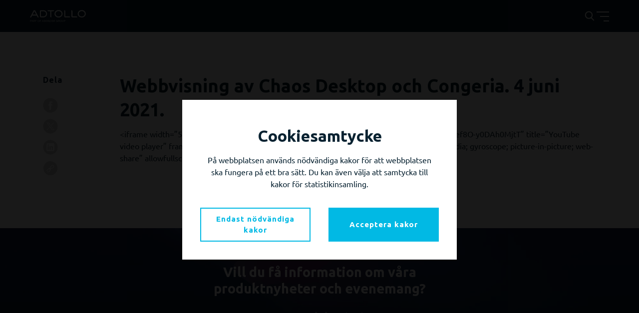

--- FILE ---
content_type: application/javascript; charset=utf-8
request_url: https://adtollo.se/wp-content/themes/wasabiweb/custom/assets/dist/main.js?ver=01161832
body_size: 50998
content:
!function(e){var t={};function n(i){if(t[i])return t[i].exports;var o=t[i]={i:i,l:!1,exports:{}};return e[i].call(o.exports,o,o.exports,n),o.l=!0,o.exports}n.m=e,n.c=t,n.d=function(e,t,i){n.o(e,t)||Object.defineProperty(e,t,{enumerable:!0,get:i})},n.r=function(e){"undefined"!=typeof Symbol&&Symbol.toStringTag&&Object.defineProperty(e,Symbol.toStringTag,{value:"Module"}),Object.defineProperty(e,"__esModule",{value:!0})},n.t=function(e,t){if(1&t&&(e=n(e)),8&t)return e;if(4&t&&"object"==typeof e&&e&&e.__esModule)return e;var i=Object.create(null);if(n.r(i),Object.defineProperty(i,"default",{enumerable:!0,value:e}),2&t&&"string"!=typeof e)for(var o in e)n.d(i,o,function(t){return e[t]}.bind(null,o));return i},n.n=function(e){var t=e&&e.__esModule?function(){return e.default}:function(){return e};return n.d(t,"a",t),t},n.o=function(e,t){return Object.prototype.hasOwnProperty.call(e,t)},n.p="",n(n.s=27)}([function(e,t,n){var i;
/*!
 * jQuery JavaScript Library v4.0.0-pre -deprecated,-deprecated/ajax-event-alias,-deprecated/event,-css/showHide,-effects,-effects/Tween,-effects/animatedSelector,-wrap,-core/ready,-ajax,-ajax/jsonp,-ajax/load,-ajax/script,-ajax/var/location,-ajax/var/nonce,-ajax/var/rquery,-ajax/xhr,-manipulation/_evalUrl,-deferred,-deferred/exceptionHook,-queue,-queue/delay
 * https://jquery.com/
 *
 * Copyright OpenJS Foundation and other contributors
 * Released under the MIT license
 * https://jquery.org/license
 *
 * Date: 2020-10-27T15:50Z
 */
/*!
 * jQuery JavaScript Library v4.0.0-pre -deprecated,-deprecated/ajax-event-alias,-deprecated/event,-css/showHide,-effects,-effects/Tween,-effects/animatedSelector,-wrap,-core/ready,-ajax,-ajax/jsonp,-ajax/load,-ajax/script,-ajax/var/location,-ajax/var/nonce,-ajax/var/rquery,-ajax/xhr,-manipulation/_evalUrl,-deferred,-deferred/exceptionHook,-queue,-queue/delay
 * https://jquery.com/
 *
 * Copyright OpenJS Foundation and other contributors
 * Released under the MIT license
 * https://jquery.org/license
 *
 * Date: 2020-10-27T15:50Z
 */!function(t,n){"use strict";"object"==typeof e.exports?e.exports=t.document?n(t,!0):function(e){if(!e.document)throw new Error("jQuery requires a window with a document");return n(e)}:n(t)}("undefined"!=typeof window?window:this,(function(n,o){"use strict";var s=[],r=Object.getPrototypeOf,a=s.slice,l=s.flat?function(e){return s.flat.call(e)}:function(e){return s.concat.apply([],e)},c=s.push,u=s.indexOf,d={},f=d.toString,h=d.hasOwnProperty,p=h.toString,g=p.call(Object);function v(e){return null!=e&&e===e.window}var m=n.document,y={type:!0,src:!0,nonce:!0,noModule:!0};function b(e,t,n){var i,o=(n=n||m).createElement("script");if(o.text=e,t)for(i in y)t[i]&&(o[i]=t[i]);n.head.appendChild(o).parentNode.removeChild(o)}function w(e){return null==e?e+"":"object"==typeof e?d[f.call(e)]||"object":typeof e}var _="4.0.0-pre -deprecated,-deprecated/ajax-event-alias,-deprecated/event,-css/showHide,-effects,-effects/Tween,-effects/animatedSelector,-wrap,-core/ready,-ajax,-ajax/jsonp,-ajax/load,-ajax/script,-ajax/var/location,-ajax/var/nonce,-ajax/var/rquery,-ajax/xhr,-manipulation/_evalUrl,-deferred,-deferred/exceptionHook,-queue,-queue/delay",C=/HTML$/i,E=function(e,t){return new E.fn.init(e,t)};function x(e){var t=!!e&&e.length,n=w(e);return"function"!=typeof e&&!v(e)&&("array"===n||0===t||"number"==typeof t&&t>0&&t-1 in e)}function S(e,t){return e.nodeName&&e.nodeName.toLowerCase()===t.toLowerCase()}E.fn=E.prototype={jquery:_,constructor:E,length:0,toArray:function(){return a.call(this)},get:function(e){return null==e?a.call(this):e<0?this[e+this.length]:this[e]},pushStack:function(e){var t=E.merge(this.constructor(),e);return t.prevObject=this,t},each:function(e){return E.each(this,e)},map:function(e){return this.pushStack(E.map(this,(function(t,n){return e.call(t,n,t)})))},slice:function(){return this.pushStack(a.apply(this,arguments))},first:function(){return this.eq(0)},last:function(){return this.eq(-1)},even:function(){return this.pushStack(E.grep(this,(function(e,t){return(t+1)%2})))},odd:function(){return this.pushStack(E.grep(this,(function(e,t){return t%2})))},eq:function(e){var t=this.length,n=+e+(e<0?t:0);return this.pushStack(n>=0&&n<t?[this[n]]:[])},end:function(){return this.prevObject||this.constructor()}},E.extend=E.fn.extend=function(){var e,t,n,i,o,s,r=arguments[0]||{},a=1,l=arguments.length,c=!1;for("boolean"==typeof r&&(c=r,r=arguments[a]||{},a++),"object"!=typeof r&&"function"!=typeof r&&(r={}),a===l&&(r=this,a--);a<l;a++)if(null!=(e=arguments[a]))for(t in e)i=e[t],"__proto__"!==t&&r!==i&&(c&&i&&(E.isPlainObject(i)||(o=Array.isArray(i)))?(n=r[t],s=o&&!Array.isArray(n)?[]:o||E.isPlainObject(n)?n:{},o=!1,r[t]=E.extend(c,s,i)):void 0!==i&&(r[t]=i));return r},E.extend({expando:"jQuery"+(_+Math.random()).replace(/\D/g,""),isReady:!0,error:function(e){throw new Error(e)},noop:function(){},isPlainObject:function(e){var t,n;return!(!e||"[object Object]"!==f.call(e)||(t=r(e))&&("function"!=typeof(n=h.call(t,"constructor")&&t.constructor)||p.call(n)!==g))},isEmptyObject:function(e){for(var t in e)return!1;return!0},globalEval:function(e,t,n){b(e,{nonce:t&&t.nonce},n)},each:function(e,t){var n,i=0;if(x(e))for(n=e.length;i<n&&!1!==t.call(e[i],i,e[i]);i++);else for(i in e)if(!1===t.call(e[i],i,e[i]))break;return e},text:function(e){var t,n="",i=0,o=e.nodeType;if(o){if(1===o||9===o||11===o)return e.textContent;if(3===o||4===o)return e.nodeValue}else for(;t=e[i++];)n+=E.text(t);return n},makeArray:function(e,t){var n=t||[];return null!=e&&(x(Object(e))?E.merge(n,"string"==typeof e?[e]:e):c.call(n,e)),n},inArray:function(e,t,n){return null==t?-1:u.call(t,e,n)},isXMLDoc:function(e){var t=e.namespaceURI,n=(e.ownerDocument||e).documentElement;return!C.test(t||n&&n.nodeName||"HTML")},merge:function(e,t){for(var n=+t.length,i=0,o=e.length;i<n;i++)e[o++]=t[i];return e.length=o,e},grep:function(e,t,n){for(var i=[],o=0,s=e.length;o<s;o++)!t(e[o],o)!=!n&&i.push(e[o]);return i},map:function(e,t,n){var i,o,s=0,r=[];if(x(e))for(i=e.length;s<i;s++)null!=(o=t(e[s],s,n))&&r.push(o);else for(s in e)null!=(o=t(e[s],s,n))&&r.push(o);return l(r)},guid:1,support:{}}),"function"==typeof Symbol&&(E.fn[Symbol.iterator]=s[Symbol.iterator]),E.each("Boolean Number String Function Array Date RegExp Object Error Symbol".split(" "),(function(e,t){d["[object "+t+"]"]=t.toLowerCase()}));var O=m.documentElement,k=s.pop,T="[\\x20\\t\\r\\n\\f]",L=m.documentMode,j=L&&new RegExp(":enabled|:disabled|\\["+T+"*name"+T+"*="+T+"*(?:''|\"\")");E.contains=function(e,t){var n=9===e.nodeType?e.documentElement:e,i=t&&t.parentNode;return e===i||!(!i||1!==i.nodeType||!(n.contains?n.contains(i):e.compareDocumentPosition&&16&e.compareDocumentPosition(i)))};var D=/([\0-\x1f\x7f]|^-?\d)|^-$|[^\x80-\uFFFF\w-]/g;function A(e,t){return t?"\0"===e?"�":e.slice(0,-1)+"\\"+e.charCodeAt(e.length-1).toString(16)+" ":"\\"+e}E.escapeSelector=function(e){return(e+"").replace(D,A)};var N,P=s.sort;function M(e,t){if(e===t)return N=!0,0;var n=!e.compareDocumentPosition-!t.compareDocumentPosition;return n||(1&(n=(e.ownerDocument||e)==(t.ownerDocument||t)?e.compareDocumentPosition(t):1)?e==m||e.ownerDocument==m&&E.contains(m,e)?-1:t==m||t.ownerDocument==m&&E.contains(m,t)?1:0:4&n?-1:1)}E.uniqueSort=function(e){var t,n=[],i=0,o=0;if(N=!1,P.call(e,M),N){for(;t=e[o++];)t===e[o]&&(i=n.push(o));for(;i--;)e.splice(n[i],1)}return e};var I=m,B=O.matches||O.msMatchesSelector;function z(e,t,n){for(var i=[],o=void 0!==n;(e=e[t])&&9!==e.nodeType;)if(1===e.nodeType){if(o&&E(e).is(n))break;i.push(e)}return i}function H(e,t){for(var n=[];e;e=e.nextSibling)1===e.nodeType&&e!==t&&n.push(e);return n}!function(){var e,t,i,o,s,r,a=E.expando,l=0,d=0,f=q(),h=q(),p=q(),g=q(),v="(?:\\\\[\\da-fA-F]{1,6}"+T+"?|\\\\[^\\r\\n\\f]|[\\w-]|[^\0-\\x7f])+",m="\\["+T+"*("+v+")(?:"+T+"*([*^$|!~]?=)"+T+"*(?:'((?:\\\\.|[^\\\\'])*)'|\"((?:\\\\.|[^\\\\\"])*)\"|("+v+"))|)"+T+"*\\]",y=":("+v+")(?:\\((('((?:\\\\.|[^\\\\'])*)'|\"((?:\\\\.|[^\\\\\"])*)\")|((?:\\\\.|[^\\\\()[\\]]|"+m+")*)|.*)\\)|)",b=new RegExp(T+"+","g"),w=new RegExp("^"+T+"+|((?:^|[^\\\\])(?:\\\\.)*)"+T+"+$","g"),_=new RegExp("^"+T+"*,"+T+"*"),C=new RegExp("^"+T+"*([>+~]|"+T+")"+T+"*"),x=new RegExp(T+"|>"),O=new RegExp(y),D=new RegExp("^"+v+"$"),A={ID:new RegExp("^#("+v+")"),CLASS:new RegExp("^\\.("+v+")"),TAG:new RegExp("^("+v+"|[*])"),ATTR:new RegExp("^"+m),PSEUDO:new RegExp("^"+y),CHILD:new RegExp("^:(only|first|last|nth|nth-last)-(child|of-type)(?:\\("+T+"*(even|odd|(([+-]|)(\\d*)n|)"+T+"*(?:([+-]|)"+T+"*(\\d+)|))"+T+"*\\)|)","i"),bool:new RegExp("^(?:checked|selected|async|autofocus|autoplay|controls|defer|disabled|hidden|ismap|loop|multiple|open|readonly|required|scoped)$","i"),needsContext:new RegExp("^"+T+"*[>+~]|:(even|odd|eq|gt|lt|nth|first|last)(?:\\("+T+"*((?:-\\d)?\\d*)"+T+"*\\)|)(?=[^-]|$)","i")},N=/^(?:input|select|textarea|button)$/i,P=/^h\d$/i,M=/^(?:#([\w-]+)|(\w+)|\.([\w-]+))$/,z=/[+~]/,H=new RegExp("\\\\[\\da-fA-F]{1,6}"+T+"?|\\\\([^\\r\\n\\f])","g"),$=function(e,t){var n="0x"+e.slice(1)-65536;return t||(n<0?String.fromCharCode(n+65536):String.fromCharCode(n>>10|55296,1023&n|56320))},R=function(){Z()},F=ne((function(e){return!0===e.disabled&&S(e,"fieldset")}),{dir:"parentNode",next:"legend"});function W(e){throw new Error("Syntax error, unrecognized expression: "+e)}function U(e,n,i,s){var l,u,d,f,h,p,v,m=n&&n.ownerDocument,y=n?n.nodeType:9;if(i=i||[],"string"!=typeof e||!e||1!==y&&9!==y&&11!==y)return i;if(!s&&(Z(n),n=n||o,r)){if(11!==y&&(h=M.exec(e)))if(l=h[1]){if(9===y)return(d=n.getElementById(l))&&c.call(i,d),i;if(m&&(d=m.getElementById(l))&&E.contains(n,d))return c.call(i,d),i}else{if(h[2])return c.apply(i,n.getElementsByTagName(e)),i;if((l=h[3])&&n.getElementsByClassName)return c.apply(i,n.getElementsByClassName(l)),i}if(!(g[e+" "]||j&&j.test(e))){if(v=e,m=n,1===y&&(x.test(e)||C.test(e))){for(((m=z.test(e)&&J(n.parentNode)||n)!==n||L)&&((f=n.getAttribute("id"))?f=E.escapeSelector(f):n.setAttribute("id",f=a)),u=(p=ee(e)).length;u--;)p[u]=(f?"#"+f:":scope")+" "+te(p[u]);v=p.join(",")}try{return c.apply(i,m.querySelectorAll(v)),i}catch(t){g(e,!0)}finally{f===a&&n.removeAttribute("id")}}}return function(e,n,i,o){var s,a,l,u,d,f="function"==typeof e&&e,h=!o&&ee(e=f.selector||e);if(i=i||[],1===h.length){if((a=h[0]=h[0].slice(0)).length>2&&"ID"===(l=a[0]).type&&9===n.nodeType&&r&&t.relative[a[1].type]){if(!(n=(t.find.ID(l.matches[0].replace(H,$),n)||[])[0]))return i;f&&(n=n.parentNode),e=e.slice(a.shift().value.length)}for(s=A.needsContext.test(e)?0:a.length;s--&&(l=a[s],!t.relative[u=l.type]);)if((d=t.find[u])&&(o=d(l.matches[0].replace(H,$),z.test(a[0].type)&&J(n.parentNode)||n))){if(a.splice(s,1),!(e=o.length&&te(a)))return c.apply(i,o),i;break}}return(f||ae(e,h))(o,n,!r,i,!n||z.test(e)&&J(n.parentNode)||n),i}(e.replace(w,"$1"),n,i,s)}function q(){var e=[];return function n(i,o){return e.push(i+" ")>t.cacheLength&&delete n[e.shift()],n[i+" "]=o}}function V(e){return e[a]=!0,e}function X(e){return function(t){return S(t,"input")&&t.type===e}}function G(e){return function(t){return(S(t,"input")||S(t,"button"))&&t.type===e}}function Y(e){return function(t){return"form"in t?t.parentNode&&!1===t.disabled?"label"in t?"label"in t.parentNode?t.parentNode.disabled===e:t.disabled===e:t.isDisabled===e||t.isDisabled!==!e&&F(t)===e:t.disabled===e:"label"in t&&t.disabled===e}}function Q(e){return V((function(t){return t=+t,V((function(n,i){for(var o,s=e([],n.length,t),r=s.length;r--;)n[o=s[r]]&&(n[o]=!(i[o]=n[o]))}))}))}function J(e){return e&&void 0!==e.getElementsByTagName&&e}function Z(e){var t,n=e?e.ownerDocument||e:I;n!=o&&9===n.nodeType&&(s=(o=n).documentElement,r=!E.isXMLDoc(o),L&&I!=o&&(t=o.defaultView)&&t.top!==t&&t.addEventListener("unload",R))}for(e in U.matches=function(e,t){return U(e,null,null,t)},U.matchesSelector=function(e,t){if(Z(e),r&&!g[t+" "]&&(!j||!j.test(t)))try{return B.call(e,t)}catch(e){g(t,!0)}return U(t,o,null,[e]).length>0},(t=E.expr={cacheLength:50,createPseudo:V,match:A,find:{ID:function(e,t){if(void 0!==t.getElementById&&r){var n=t.getElementById(e);return n?[n]:[]}},TAG:function(e,t){return void 0!==t.getElementsByTagName?t.getElementsByTagName(e):t.querySelectorAll(e)},CLASS:function(e,t){if(void 0!==t.getElementsByClassName&&r)return t.getElementsByClassName(e)}},relative:{">":{dir:"parentNode",first:!0}," ":{dir:"parentNode"},"+":{dir:"previousSibling",first:!0},"~":{dir:"previousSibling"}},preFilter:{ATTR:function(e){return e[1]=e[1].replace(H,$),e[3]=(e[3]||e[4]||e[5]||"").replace(H,$),"~="===e[2]&&(e[3]=" "+e[3]+" "),e.slice(0,4)},CHILD:function(e){return e[1]=e[1].toLowerCase(),"nth"===e[1].slice(0,3)?(e[3]||W(e[0]),e[4]=+(e[4]?e[5]+(e[6]||1):2*("even"===e[3]||"odd"===e[3])),e[5]=+(e[7]+e[8]||"odd"===e[3])):e[3]&&W(e[0]),e},PSEUDO:function(e){var t,n=!e[6]&&e[2];return A.CHILD.test(e[0])?null:(e[3]?e[2]=e[4]||e[5]||"":n&&O.test(n)&&(t=ee(n,!0))&&(t=n.indexOf(")",n.length-t)-n.length)&&(e[0]=e[0].slice(0,t),e[2]=n.slice(0,t)),e.slice(0,3))}},filter:{ID:function(e){var t=e.replace(H,$);return function(e){return e.getAttribute("id")===t}},TAG:function(e){var t=e.replace(H,$).toLowerCase();return"*"===e?function(){return!0}:function(e){return S(e,t)}},CLASS:function(e){var t=f[e+" "];return t||(t=new RegExp("(^|"+T+")"+e+"("+T+"|$)"))&&f(e,(function(e){return t.test("string"==typeof e.className&&e.className||void 0!==e.getAttribute&&e.getAttribute("class")||"")}))},ATTR:function(e,t,n){return function(i){var o=E.attr(i,e);return null==o?"!="===t:!t||(o+="","="===t?o===n:"!="===t?o!==n:"^="===t?n&&0===o.indexOf(n):"*="===t?n&&o.indexOf(n)>-1:"$="===t?n&&o.slice(-n.length)===n:"~="===t?(" "+o.replace(b," ")+" ").indexOf(n)>-1:"|="===t&&(o===n||o.slice(0,n.length+1)===n+"-"))}},CHILD:function(e,t,n,i,o){var s="nth"!==e.slice(0,3),r="last"!==e.slice(-4),c="of-type"===t;return 1===i&&0===o?function(e){return!!e.parentNode}:function(t,n,u){var d,f,h,p,g,v=s!==r?"nextSibling":"previousSibling",m=t.parentNode,y=c&&t.nodeName.toLowerCase(),b=!u&&!c,w=!1;if(m){if(s){for(;v;){for(h=t;h=h[v];)if(c?S(h,y):1===h.nodeType)return!1;g=v="only"===e&&!g&&"nextSibling"}return!0}if(g=[r?m.firstChild:m.lastChild],r&&b){for(w=(p=(d=(f=m[a]||(m[a]={}))[e]||[])[0]===l&&d[1])&&d[2],h=p&&m.childNodes[p];h=++p&&h&&h[v]||(w=p=0)||g.pop();)if(1===h.nodeType&&++w&&h===t){f[e]=[l,p,w];break}}else if(b&&(w=p=(d=(f=t[a]||(t[a]={}))[e]||[])[0]===l&&d[1]),!1===w)for(;(h=++p&&h&&h[v]||(w=p=0)||g.pop())&&((c?!S(h,y):1!==h.nodeType)||!++w||(b&&((f=h[a]||(h[a]={}))[e]=[l,w]),h!==t)););return(w-=o)===i||w%i==0&&w/i>=0}}},PSEUDO:function(e,n){var i,o=t.pseudos[e]||t.setFilters[e.toLowerCase()]||W("unsupported pseudo: "+e);return o[a]?o(n):o.length>1?(i=[e,e,"",n],t.setFilters.hasOwnProperty(e.toLowerCase())?V((function(e,t){for(var i,s=o(e,n),r=s.length;r--;)e[i=u.call(e,s[r])]=!(t[i]=s[r])})):function(e){return o(e,0,i)}):o}},pseudos:{not:V((function(e){var t=[],n=[],i=ae(e.replace(w,"$1"));return i[a]?V((function(e,t,n,o){for(var s,r=i(e,null,o,[]),a=e.length;a--;)(s=r[a])&&(e[a]=!(t[a]=s))})):function(e,o,s){return t[0]=e,i(t,null,s,n),t[0]=null,!n.pop()}})),has:V((function(e){return function(t){return U(e,t).length>0}})),contains:V((function(e){return e=e.replace(H,$),function(t){return(t.textContent||E.text(t)).indexOf(e)>-1}})),lang:V((function(e){return D.test(e||"")||W("unsupported lang: "+e),e=e.replace(H,$).toLowerCase(),function(t){var n;do{if(n=r?t.lang:t.getAttribute("xml:lang")||t.getAttribute("lang"))return(n=n.toLowerCase())===e||0===n.indexOf(e+"-")}while((t=t.parentNode)&&1===t.nodeType);return!1}})),target:function(e){var t=n.location&&n.location.hash;return t&&t.slice(1)===e.id},root:function(e){return e===s},focus:function(e){return e===o.activeElement&&o.hasFocus()&&!!(e.type||e.href||~e.tabIndex)},enabled:Y(!1),disabled:Y(!0),checked:function(e){return S(e,"input")&&!!e.checked||S(e,"option")&&!!e.selected},selected:function(e){return L&&e.parentNode&&e.parentNode.selectedIndex,!0===e.selected},empty:function(e){for(e=e.firstChild;e;e=e.nextSibling)if(e.nodeType<6)return!1;return!0},parent:function(e){return!t.pseudos.empty(e)},header:function(e){return P.test(e.nodeName)},input:function(e){return N.test(e.nodeName)},button:function(e){return S(e,"input")&&"button"===e.type||S(e,"button")},text:function(e){return S(e,"input")&&"text"===e.type},first:Q((function(){return[0]})),last:Q((function(e,t){return[t-1]})),eq:Q((function(e,t,n){return[n<0?n+t:n]})),even:Q((function(e,t){for(var n=0;n<t;n+=2)e.push(n);return e})),odd:Q((function(e,t){for(var n=1;n<t;n+=2)e.push(n);return e})),lt:Q((function(e,t,n){var i;for(i=n<0?n+t:n>t?t:n;--i>=0;)e.push(i);return e})),gt:Q((function(e,t,n){for(var i=n<0?n+t:n;++i<t;)e.push(i);return e}))}}).pseudos.nth=t.pseudos.eq,{radio:!0,checkbox:!0,file:!0,password:!0,image:!0})t.pseudos[e]=X(e);for(e in{submit:!0,reset:!0})t.pseudos[e]=G(e);function K(){}function ee(e,n){var i,o,s,r,a,l,c,u=h[e+" "];if(u)return n?0:u.slice(0);for(a=e,l=[],c=t.preFilter;a;){for(r in i&&!(o=_.exec(a))||(o&&(a=a.slice(o[0].length)||a),l.push(s=[])),i=!1,(o=C.exec(a))&&(i=o.shift(),s.push({value:i,type:o[0].replace(w," ")}),a=a.slice(i.length)),t.filter)!(o=A[r].exec(a))||c[r]&&!(o=c[r](o))||(i=o.shift(),s.push({value:i,type:r,matches:o}),a=a.slice(i.length));if(!i)break}return n?a.length:a?W(e):h(e,l).slice(0)}function te(e){for(var t=0,n=e.length,i="";t<n;t++)i+=e[t].value;return i}function ne(e,t,n){var i=t.dir,o=t.next,s=o||i,r=n&&"parentNode"===s,c=d++;return t.first?function(t,n,o){for(;t=t[i];)if(1===t.nodeType||r)return e(t,n,o);return!1}:function(t,n,u){var d,f,h=[l,c];if(u){for(;t=t[i];)if((1===t.nodeType||r)&&e(t,n,u))return!0}else for(;t=t[i];)if(1===t.nodeType||r)if(f=t[a]||(t[a]={}),o&&S(t,o))t=t[i]||t;else{if((d=f[s])&&d[0]===l&&d[1]===c)return h[2]=d[2];if(f[s]=h,h[2]=e(t,n,u))return!0}return!1}}function ie(e){return e.length>1?function(t,n,i){for(var o=e.length;o--;)if(!e[o](t,n,i))return!1;return!0}:e[0]}function oe(e,t,n,i,o){for(var s,r=[],a=0,l=e.length,c=null!=t;a<l;a++)(s=e[a])&&(n&&!n(s,i,o)||(r.push(s),c&&t.push(a)));return r}function se(e,t,n,i,o,s){return i&&!i[a]&&(i=se(i)),o&&!o[a]&&(o=se(o,s)),V((function(s,r,a,l){var d,f,h,p,g=[],v=[],m=r.length,y=s||function(e,t,n){for(var i=0,o=t.length;i<o;i++)U(e,t[i],n);return n}(t||"*",a.nodeType?[a]:a,[]),b=!e||!s&&t?y:oe(y,g,e,a,l);if(n?n(b,p=o||(s?e:m||i)?[]:r,a,l):p=b,i)for(d=oe(p,v),i(d,[],a,l),f=d.length;f--;)(h=d[f])&&(p[v[f]]=!(b[v[f]]=h));if(s){if(o||e){if(o){for(d=[],f=p.length;f--;)(h=p[f])&&d.push(b[f]=h);o(null,p=[],d,l)}for(f=p.length;f--;)(h=p[f])&&(d=o?u.call(s,h):g[f])>-1&&(s[d]=!(r[d]=h))}}else p=oe(p===r?p.splice(m,p.length):p),o?o(null,r,p,l):c.apply(r,p)}))}function re(e){for(var n,o,s,r=e.length,l=t.relative[e[0].type],c=l||t.relative[" "],d=l?1:0,f=ne((function(e){return e===n}),c,!0),h=ne((function(e){return u.call(n,e)>-1}),c,!0),p=[function(e,t,o){var s=!l&&(o||t!==i)||((n=t).nodeType?f(e,t,o):h(e,t,o));return n=null,s}];d<r;d++)if(o=t.relative[e[d].type])p=[ne(ie(p),o)];else{if((o=t.filter[e[d].type].apply(null,e[d].matches))[a]){for(s=++d;s<r&&!t.relative[e[s].type];s++);return se(d>1&&ie(p),d>1&&te(e.slice(0,d-1).concat({value:" "===e[d-2].type?"*":""})).replace(w,"$1"),o,d<s&&re(e.slice(d,s)),s<r&&re(e=e.slice(s)),s<r&&te(e))}p.push(o)}return ie(p)}function ae(e,n){var s,u=[],d=[],f=p[e+" "];if(!f){for(n||(n=ee(e)),s=n.length;s--;)(f=re(n[s]))[a]?u.push(f):d.push(f);(f=p(e,function(e,n){var s=n.length>0,a=e.length>0,u=function(u,d,f,h,p){var g,v,m,y=0,b="0",w=u&&[],_=[],C=i,x=u||a&&t.find.TAG("*",p),S=l+=null==C?1:Math.random()||.1;for(p&&(i=d==o||d||p);null!=(g=x[b]);b++){if(a&&g){for(v=0,d||g.ownerDocument==o||(Z(g),f=!r);m=e[v++];)if(m(g,d||o,f)){c.call(h,g);break}p&&(l=S)}s&&((g=!m&&g)&&y--,u&&w.push(g))}if(y+=b,s&&b!==y){for(v=0;m=n[v++];)m(w,_,d,f);if(u){if(y>0)for(;b--;)w[b]||_[b]||(_[b]=k.call(h));_=oe(_)}c.apply(h,_),p&&!u&&_.length>0&&y+n.length>1&&E.uniqueSort(h)}return p&&(l=S,i=C),w};return s?V(u):u}(d,u))).selector=e}return f}K.prototype=t.filters=t.pseudos,t.setFilters=new K,Z(),E.find=U}();var $=E.expr.match.needsContext,R=/^<([a-z][^\/\0>:\x20\t\r\n\f]*)[\x20\t\r\n\f]*\/?>(?:<\/\1>|)$/i;function F(e,t,n){return"function"==typeof t?E.grep(e,(function(e,i){return!!t.call(e,i,e)!==n})):t.nodeType?E.grep(e,(function(e){return e===t!==n})):"string"!=typeof t?E.grep(e,(function(e){return u.call(t,e)>-1!==n})):E.filter(t,e,n)}E.filter=function(e,t,n){var i=t[0];return n&&(e=":not("+e+")"),1===t.length&&1===i.nodeType?E.find.matchesSelector(i,e)?[i]:[]:E.find.matches(e,E.grep(t,(function(e){return 1===e.nodeType})))},E.fn.extend({find:function(e){var t,n,i=this.length,o=this;if("string"!=typeof e)return this.pushStack(E(e).filter((function(){for(t=0;t<i;t++)if(E.contains(o[t],this))return!0})));for(n=this.pushStack([]),t=0;t<i;t++)E.find(e,o[t],n);return i>1?E.uniqueSort(n):n},filter:function(e){return this.pushStack(F(this,e||[],!1))},not:function(e){return this.pushStack(F(this,e||[],!0))},is:function(e){return!!F(this,"string"==typeof e&&$.test(e)?E(e):e||[],!1).length}});var W,U=/^(?:\s*(<[\w\W]+>)[^>]*|#([\w-]+))$/;(E.fn.init=function(e,t,n){var i,o;if(!e)return this;if(n=n||W,"string"==typeof e){if(!(i="<"===e[0]&&">"===e[e.length-1]&&e.length>=3?[null,e,null]:U.exec(e))||!i[1]&&t)return!t||t.jquery?(t||n).find(e):this.constructor(t).find(e);if(i[1]){if(t=t instanceof E?t[0]:t,E.merge(this,E.parseHTML(i[1],t&&t.nodeType?t.ownerDocument||t:m,!0)),R.test(i[1])&&E.isPlainObject(t))for(i in t)"function"==typeof this[i]?this[i](t[i]):this.attr(i,t[i]);return this}return(o=m.getElementById(i[2]))&&(this[0]=o,this.length=1),this}return e.nodeType?(this[0]=e,this.length=1,this):"function"==typeof e?void 0!==n.ready?n.ready(e):e(E):E.makeArray(e,this)}).prototype=E.fn,W=E(m);var q=/^(?:parents|prev(?:Until|All))/,V={children:!0,contents:!0,next:!0,prev:!0};function X(e,t){for(;(e=e[t])&&1!==e.nodeType;);return e}E.fn.extend({has:function(e){var t=E(e,this),n=t.length;return this.filter((function(){for(var e=0;e<n;e++)if(E.contains(this,t[e]))return!0}))},closest:function(e,t){var n,i=0,o=this.length,s=[],r="string"!=typeof e&&E(e);if(!$.test(e))for(;i<o;i++)for(n=this[i];n&&n!==t;n=n.parentNode)if(n.nodeType<11&&(r?r.index(n)>-1:1===n.nodeType&&E.find.matchesSelector(n,e))){s.push(n);break}return this.pushStack(s.length>1?E.uniqueSort(s):s)},index:function(e){return e?"string"==typeof e?u.call(E(e),this[0]):u.call(this,e.jquery?e[0]:e):this[0]&&this[0].parentNode?this.first().prevAll().length:-1},add:function(e,t){return this.pushStack(E.uniqueSort(E.merge(this.get(),E(e,t))))},addBack:function(e){return this.add(null==e?this.prevObject:this.prevObject.filter(e))}}),E.each({parent:function(e){var t=e.parentNode;return t&&11!==t.nodeType?t:null},parents:function(e){return z(e,"parentNode")},parentsUntil:function(e,t,n){return z(e,"parentNode",n)},next:function(e){return X(e,"nextSibling")},prev:function(e){return X(e,"previousSibling")},nextAll:function(e){return z(e,"nextSibling")},prevAll:function(e){return z(e,"previousSibling")},nextUntil:function(e,t,n){return z(e,"nextSibling",n)},prevUntil:function(e,t,n){return z(e,"previousSibling",n)},siblings:function(e){return H((e.parentNode||{}).firstChild,e)},children:function(e){return H(e.firstChild)},contents:function(e){return null!=e.contentDocument&&r(e.contentDocument)?e.contentDocument:(S(e,"template")&&(e=e.content||e),E.merge([],e.childNodes))}},(function(e,t){E.fn[e]=function(n,i){var o=E.map(this,t,n);return"Until"!==e.slice(-5)&&(i=n),i&&"string"==typeof i&&(o=E.filter(i,o)),this.length>1&&(V[e]||E.uniqueSort(o),q.test(e)&&o.reverse()),this.pushStack(o)}}));var G=/[^\x20\t\r\n\f]+/g;E.Callbacks=function(e){e="string"==typeof e?function(e){var t={};return E.each(e.match(G)||[],(function(e,n){t[n]=!0})),t}(e):E.extend({},e);var t,n,i,o,s=[],r=[],a=-1,l=function(){for(o=o||e.once,i=t=!0;r.length;a=-1)for(n=r.shift();++a<s.length;)!1===s[a].apply(n[0],n[1])&&e.stopOnFalse&&(a=s.length,n=!1);e.memory||(n=!1),t=!1,o&&(s=n?[]:"")},c={add:function(){return s&&(n&&!t&&(a=s.length-1,r.push(n)),function t(n){E.each(n,(function(n,i){"function"==typeof i?e.unique&&c.has(i)||s.push(i):i&&i.length&&"string"!==w(i)&&t(i)}))}(arguments),n&&!t&&l()),this},remove:function(){return E.each(arguments,(function(e,t){for(var n;(n=E.inArray(t,s,n))>-1;)s.splice(n,1),n<=a&&a--})),this},has:function(e){return e?E.inArray(e,s)>-1:s.length>0},empty:function(){return s&&(s=[]),this},disable:function(){return o=r=[],s=n="",this},disabled:function(){return!s},lock:function(){return o=r=[],n||t||(s=n=""),this},locked:function(){return!!o},fireWith:function(e,n){return o||(n=[e,(n=n||[]).slice?n.slice():n],r.push(n),t||l()),this},fire:function(){return c.fireWith(this,arguments),this},fired:function(){return!!i}};return c};var Y=function(e,t,n,i,o,s,r){var a=0,l=e.length,c=null==n;if("object"===w(n))for(a in o=!0,n)Y(e,t,a,n[a],!0,s,r);else if(void 0!==i&&(o=!0,"function"!=typeof i&&(r=!0),c&&(r?(t.call(e,i),t=null):(c=t,t=function(e,t,n){return c.call(E(e),n)})),t))for(;a<l;a++)t(e[a],n,r?i:i.call(e[a],a,t(e[a],n)));return o?e:c?t.call(e):l?t(e[0],n):s},Q=/-([a-z])/g;function J(e,t){return t.toUpperCase()}function Z(e){return e.replace(Q,J)}function K(e){return 1===e.nodeType||9===e.nodeType||!+e.nodeType}function ee(){this.expando=E.expando+ee.uid++}ee.uid=1,ee.prototype={cache:function(e){var t=e[this.expando];return t||(t=Object.create(null),K(e)&&(e.nodeType?e[this.expando]=t:Object.defineProperty(e,this.expando,{value:t,configurable:!0}))),t},set:function(e,t,n){var i,o=this.cache(e);if("string"==typeof t)o[Z(t)]=n;else for(i in t)o[Z(i)]=t[i];return o},get:function(e,t){return void 0===t?this.cache(e):e[this.expando]&&e[this.expando][Z(t)]},access:function(e,t,n){return void 0===t||t&&"string"==typeof t&&void 0===n?this.get(e,t):(this.set(e,t,n),void 0!==n?n:t)},remove:function(e,t){var n,i=e[this.expando];if(void 0!==i){if(void 0!==t){n=(t=Array.isArray(t)?t.map(Z):(t=Z(t))in i?[t]:t.match(G)||[]).length;for(;n--;)delete i[t[n]]}(void 0===t||E.isEmptyObject(i))&&(e.nodeType?e[this.expando]=void 0:delete e[this.expando])}},hasData:function(e){var t=e[this.expando];return void 0!==t&&!E.isEmptyObject(t)}};var te=new ee,ne=new ee,ie=/^(?:\{[\w\W]*\}|\[[\w\W]*\])$/,oe=/[A-Z]/g;function se(e,t,n){var i;if(void 0===n&&1===e.nodeType)if(i="data-"+t.replace(oe,"-$&").toLowerCase(),"string"==typeof(n=e.getAttribute(i))){try{n=function(e){return"true"===e||"false"!==e&&("null"===e?null:e===+e+""?+e:ie.test(e)?JSON.parse(e):e)}(n)}catch(e){}ne.set(e,t,n)}else n=void 0;return n}E.extend({hasData:function(e){return ne.hasData(e)||te.hasData(e)},data:function(e,t,n){return ne.access(e,t,n)},removeData:function(e,t){ne.remove(e,t)},_data:function(e,t,n){return te.access(e,t,n)},_removeData:function(e,t){te.remove(e,t)}}),E.fn.extend({data:function(e,t){var n,i,o,s=this[0],r=s&&s.attributes;if(void 0===e){if(this.length&&(o=ne.get(s),1===s.nodeType&&!te.get(s,"hasDataAttrs"))){for(n=r.length;n--;)r[n]&&0===(i=r[n].name).indexOf("data-")&&(i=Z(i.slice(5)),se(s,i,o[i]));te.set(s,"hasDataAttrs",!0)}return o}return"object"==typeof e?this.each((function(){ne.set(this,e)})):Y(this,(function(t){var n;if(s&&void 0===t)return void 0!==(n=ne.get(s,e))||void 0!==(n=se(s,e))?n:void 0;this.each((function(){ne.set(this,e,t)}))}),null,t,arguments.length>1,null,!0)},removeData:function(e){return this.each((function(){ne.remove(this,e)}))}}),E.fn.extend({attr:function(e,t){return Y(this,E.attr,e,t,arguments.length>1)},removeAttr:function(e){return this.each((function(){E.removeAttr(this,e)}))}}),E.extend({attr:function(e,t,n){var i,o,s=e.nodeType;if(3!==s&&8!==s&&2!==s)return void 0===e.getAttribute?E.prop(e,t,n):(1===s&&E.isXMLDoc(e)||(o=E.attrHooks[t.toLowerCase()]),void 0!==n?null===n?void E.removeAttr(e,t):o&&"set"in o&&void 0!==(i=o.set(e,n,t))?i:(e.setAttribute(t,n+""),n):o&&"get"in o&&null!==(i=o.get(e,t))?i:null==(i=e.getAttribute(t))?void 0:i)},attrHooks:{},removeAttr:function(e,t){var n,i=0,o=t&&t.match(G);if(o&&1===e.nodeType)for(;n=o[i++];)e.removeAttribute(n)}}),L&&(E.attrHooks.type={set:function(e,t){if("radio"===t&&S(e,"input")){var n=e.value;return e.setAttribute("type",t),n&&(e.value=n),t}}}),E.each(E.expr.match.bool.source.match(/\w+/g),(function(e,t){E.attrHooks[t]={get:function(e){var n,i=E.isXMLDoc(e),o=t.toLowerCase();return i||(n=null!=e.getAttribute(t)?o:null),n},set:function(e,t,n){return!1===t?E.removeAttr(e,n):e.setAttribute(n,n),n}}}));var re=/^(?:input|select|textarea|button)$/i,ae=/^(?:a|area)$/i;function le(e){return(e.match(G)||[]).join(" ")}function ce(e){return e.getAttribute&&e.getAttribute("class")||""}function ue(e){return Array.isArray(e)?e:"string"==typeof e&&e.match(G)||[]}E.fn.extend({prop:function(e,t){return Y(this,E.prop,e,t,arguments.length>1)},removeProp:function(e){return this.each((function(){delete this[E.propFix[e]||e]}))}}),E.extend({prop:function(e,t,n){var i,o,s=e.nodeType;if(3!==s&&8!==s&&2!==s)return 1===s&&E.isXMLDoc(e)||(t=E.propFix[t]||t,o=E.propHooks[t]),void 0!==n?o&&"set"in o&&void 0!==(i=o.set(e,n,t))?i:e[t]=n:o&&"get"in o&&null!==(i=o.get(e,t))?i:e[t]},propHooks:{tabIndex:{get:function(e){var t=e.getAttribute("tabindex");return t?parseInt(t,10):re.test(e.nodeName)||ae.test(e.nodeName)&&e.href?0:-1}}},propFix:{for:"htmlFor",class:"className"}}),L&&(E.propHooks.selected={get:function(e){var t=e.parentNode;return t&&t.parentNode&&t.parentNode.selectedIndex,null},set:function(e){var t=e.parentNode;t&&(t.selectedIndex,t.parentNode&&t.parentNode.selectedIndex)}}),E.each(["tabIndex","readOnly","maxLength","cellSpacing","cellPadding","rowSpan","colSpan","useMap","frameBorder","contentEditable"],(function(){E.propFix[this.toLowerCase()]=this})),E.fn.extend({addClass:function(e){var t,n,i,o,s,r,a,l=0;if("function"==typeof e)return this.each((function(t){E(this).addClass(e.call(this,t,ce(this)))}));if((t=ue(e)).length)for(;n=this[l++];)if(o=ce(n),i=1===n.nodeType&&" "+le(o)+" "){for(r=0;s=t[r++];)i.indexOf(" "+s+" ")<0&&(i+=s+" ");o!==(a=le(i))&&n.setAttribute("class",a)}return this},removeClass:function(e){var t,n,i,o,s,r,a,l=0;if("function"==typeof e)return this.each((function(t){E(this).removeClass(e.call(this,t,ce(this)))}));if(!arguments.length)return this.attr("class","");if((t=ue(e)).length)for(;n=this[l++];)if(o=ce(n),i=1===n.nodeType&&" "+le(o)+" "){for(r=0;s=t[r++];)for(;i.indexOf(" "+s+" ")>-1;)i=i.replace(" "+s+" "," ");o!==(a=le(i))&&n.setAttribute("class",a)}return this},toggleClass:function(e,t){return"function"==typeof e?this.each((function(n){E(this).toggleClass(e.call(this,n,ce(this),t),t)})):"boolean"==typeof t?t?this.addClass(e):this.removeClass(e):this.each((function(){var t,n,i,o;for(n=0,i=E(this),o=ue(e);t=o[n++];)i.hasClass(t)?i.removeClass(t):i.addClass(t)}))},hasClass:function(e){var t,n,i=0;for(t=" "+e+" ";n=this[i++];)if(1===n.nodeType&&(" "+le(ce(n))+" ").indexOf(t)>-1)return!0;return!1}}),E.fn.extend({val:function(e){var t,n,i,o=this[0];return arguments.length?(i="function"==typeof e,this.each((function(n){var o;1===this.nodeType&&(null==(o=i?e.call(this,n,E(this).val()):e)?o="":"number"==typeof o?o+="":Array.isArray(o)&&(o=E.map(o,(function(e){return null==e?"":e+""}))),(t=E.valHooks[this.type]||E.valHooks[this.nodeName.toLowerCase()])&&"set"in t&&void 0!==t.set(this,o,"value")||(this.value=o))}))):o?(t=E.valHooks[o.type]||E.valHooks[o.nodeName.toLowerCase()])&&"get"in t&&void 0!==(n=t.get(o,"value"))?n:null==(n=o.value)?"":n:void 0}}),E.extend({valHooks:{select:{get:function(e){var t,n,i,o=e.options,s=e.selectedIndex,r="select-one"===e.type,a=r?null:[],l=r?s+1:o.length;for(i=s<0?l:r?s:0;i<l;i++)if((n=o[i]).selected&&!n.disabled&&(!n.parentNode.disabled||!S(n.parentNode,"optgroup"))){if(t=E(n).val(),r)return t;a.push(t)}return a},set:function(e,t){for(var n,i,o=e.options,s=E.makeArray(t),r=o.length;r--;)((i=o[r]).selected=E.inArray(E(i).val(),s)>-1)&&(n=!0);return n||(e.selectedIndex=-1),s}}}}),L&&(E.valHooks.option={get:function(e){var t=e.getAttribute("value");return null!=t?t:le(E.text(e))}}),E.each(["radio","checkbox"],(function(){E.valHooks[this]={set:function(e,t){if(Array.isArray(t))return e.checked=E.inArray(E(e).val(),t)>-1}}}));var de=/^(?:checkbox|radio)$/i,fe=/^([^.]*)(?:\.(.+)|)/;function he(){return!0}function pe(){return!1}function ge(e,t){return e===m.activeElement==("focus"===t)}function ve(e,t,n,i,o,s){var r,a;if("object"==typeof t){for(a in"string"!=typeof n&&(i=i||n,n=void 0),t)ve(e,a,n,i,t[a],s);return e}if(null==i&&null==o?(o=n,i=n=void 0):null==o&&("string"==typeof n?(o=i,i=void 0):(o=i,i=n,n=void 0)),!1===o)o=pe;else if(!o)return e;return 1===s&&(r=o,(o=function(e){return E().off(e),r.apply(this,arguments)}).guid=r.guid||(r.guid=E.guid++)),e.each((function(){E.event.add(this,t,o,i,n)}))}function me(e,t,n){n?(te.set(e,t,!1),E.event.add(e,t,{namespace:!1,handler:function(e){var i,o,s=te.get(this,t);if(1&e.isTrigger&&this[t]){if(s.length)(E.event.special[t]||{}).delegateType&&e.stopPropagation();else if(s=a.call(arguments),te.set(this,t,s),i=n(this,t),this[t](),s!==(o=te.get(this,t))||i?te.set(this,t,!1):o={},s!==o)return e.stopImmediatePropagation(),e.preventDefault(),o&&o.value}else s.length&&(te.set(this,t,{value:E.event.trigger(E.extend(s[0],E.Event.prototype),s.slice(1),this)}),e.stopImmediatePropagation())}})):void 0===te.get(e,t)&&E.event.add(e,t,he)}E.event={add:function(e,t,n,i,o){var s,r,a,l,c,u,d,f,h,p,g,v=te.get(e);if(K(e))for(n.handler&&(n=(s=n).handler,o=s.selector),o&&E.find.matchesSelector(O,o),n.guid||(n.guid=E.guid++),(l=v.events)||(l=v.events=Object.create(null)),(r=v.handle)||(r=v.handle=function(t){return void 0!==E&&E.event.triggered!==t.type?E.event.dispatch.apply(e,arguments):void 0}),c=(t=(t||"").match(G)||[""]).length;c--;)h=g=(a=fe.exec(t[c])||[])[1],p=(a[2]||"").split(".").sort(),h&&(d=E.event.special[h]||{},h=(o?d.delegateType:d.bindType)||h,d=E.event.special[h]||{},u=E.extend({type:h,origType:g,data:i,handler:n,guid:n.guid,selector:o,needsContext:o&&E.expr.match.needsContext.test(o),namespace:p.join(".")},s),(f=l[h])||((f=l[h]=[]).delegateCount=0,d.setup&&!1!==d.setup.call(e,i,p,r)||e.addEventListener&&e.addEventListener(h,r)),d.add&&(d.add.call(e,u),u.handler.guid||(u.handler.guid=n.guid)),o?f.splice(f.delegateCount++,0,u):f.push(u))},remove:function(e,t,n,i,o){var s,r,a,l,c,u,d,f,h,p,g,v=te.hasData(e)&&te.get(e);if(v&&(l=v.events)){for(c=(t=(t||"").match(G)||[""]).length;c--;)if(h=g=(a=fe.exec(t[c])||[])[1],p=(a[2]||"").split(".").sort(),h){for(d=E.event.special[h]||{},f=l[h=(i?d.delegateType:d.bindType)||h]||[],a=a[2]&&new RegExp("(^|\\.)"+p.join("\\.(?:.*\\.|)")+"(\\.|$)"),r=s=f.length;s--;)u=f[s],!o&&g!==u.origType||n&&n.guid!==u.guid||a&&!a.test(u.namespace)||i&&i!==u.selector&&("**"!==i||!u.selector)||(f.splice(s,1),u.selector&&f.delegateCount--,d.remove&&d.remove.call(e,u));r&&!f.length&&(d.teardown&&!1!==d.teardown.call(e,p,v.handle)||E.removeEvent(e,h,v.handle),delete l[h])}else for(h in l)E.event.remove(e,h+t[c],n,i,!0);E.isEmptyObject(l)&&te.remove(e,"handle events")}},dispatch:function(e){var t,n,i,o,s,r,a=new Array(arguments.length),l=E.event.fix(e),c=(te.get(this,"events")||Object.create(null))[l.type]||[],u=E.event.special[l.type]||{};for(a[0]=l,t=1;t<arguments.length;t++)a[t]=arguments[t];if(l.delegateTarget=this,!u.preDispatch||!1!==u.preDispatch.call(this,l)){for(r=E.event.handlers.call(this,l,c),t=0;(o=r[t++])&&!l.isPropagationStopped();)for(l.currentTarget=o.elem,n=0;(s=o.handlers[n++])&&!l.isImmediatePropagationStopped();)l.rnamespace&&!1!==s.namespace&&!l.rnamespace.test(s.namespace)||(l.handleObj=s,l.data=s.data,void 0!==(i=((E.event.special[s.origType]||{}).handle||s.handler).apply(o.elem,a))&&!1===(l.result=i)&&(l.preventDefault(),l.stopPropagation()));return u.postDispatch&&u.postDispatch.call(this,l),l.result}},handlers:function(e,t){var n,i,o,s,r,a=[],l=t.delegateCount,c=e.target;if(l&&!("click"===e.type&&e.button>=1))for(;c!==this;c=c.parentNode||this)if(1===c.nodeType&&("click"!==e.type||!0!==c.disabled)){for(s=[],r={},n=0;n<l;n++)void 0===r[o=(i=t[n]).selector+" "]&&(r[o]=i.needsContext?E(o,this).index(c)>-1:E.find(o,this,null,[c]).length),r[o]&&s.push(i);s.length&&a.push({elem:c,handlers:s})}return c=this,l<t.length&&a.push({elem:c,handlers:t.slice(l)}),a},addProp:function(e,t){Object.defineProperty(E.Event.prototype,e,{enumerable:!0,configurable:!0,get:"function"==typeof t?function(){if(this.originalEvent)return t(this.originalEvent)}:function(){if(this.originalEvent)return this.originalEvent[e]},set:function(t){Object.defineProperty(this,e,{enumerable:!0,configurable:!0,writable:!0,value:t})}})},fix:function(e){return e[E.expando]?e:new E.Event(e)},special:{load:{noBubble:!0},click:{setup:function(e){var t=this||e;return de.test(t.type)&&t.click&&S(t,"input")&&me(t,"click",he),!1},trigger:function(e){var t=this||e;return de.test(t.type)&&t.click&&S(t,"input")&&me(t,"click"),!0},_default:function(e){var t=e.target;return de.test(t.type)&&t.click&&S(t,"input")&&te.get(t,"click")||S(t,"a")}},beforeunload:{postDispatch:function(e){void 0!==e.result&&e.originalEvent&&(e.originalEvent.returnValue=e.result)}}}},E.removeEvent=function(e,t,n){e.removeEventListener&&e.removeEventListener(t,n)},E.Event=function(e,t){if(!(this instanceof E.Event))return new E.Event(e,t);e&&e.type?(this.originalEvent=e,this.type=e.type,this.isDefaultPrevented=e.defaultPrevented?he:pe,this.target=e.target,this.currentTarget=e.currentTarget,this.relatedTarget=e.relatedTarget):this.type=e,t&&E.extend(this,t),this.timeStamp=e&&e.timeStamp||Date.now(),this[E.expando]=!0},E.Event.prototype={constructor:E.Event,isDefaultPrevented:pe,isPropagationStopped:pe,isImmediatePropagationStopped:pe,isSimulated:!1,preventDefault:function(){var e=this.originalEvent;this.isDefaultPrevented=he,e&&!this.isSimulated&&e.preventDefault()},stopPropagation:function(){var e=this.originalEvent;this.isPropagationStopped=he,e&&!this.isSimulated&&e.stopPropagation()},stopImmediatePropagation:function(){var e=this.originalEvent;this.isImmediatePropagationStopped=he,e&&!this.isSimulated&&e.stopImmediatePropagation(),this.stopPropagation()}},E.each({altKey:!0,bubbles:!0,cancelable:!0,changedTouches:!0,ctrlKey:!0,detail:!0,eventPhase:!0,metaKey:!0,pageX:!0,pageY:!0,shiftKey:!0,view:!0,char:!0,code:!0,charCode:!0,key:!0,keyCode:!0,button:!0,buttons:!0,clientX:!0,clientY:!0,offsetX:!0,offsetY:!0,pointerId:!0,pointerType:!0,screenX:!0,screenY:!0,targetTouches:!0,toElement:!0,touches:!0,which:!0},E.event.addProp),E.each({focus:"focusin",blur:"focusout"},(function(e,t){E.event.special[e]={setup:function(){return me(this,e,ge),!1},trigger:function(){return me(this,e),!0},delegateType:t}})),E.each({mouseenter:"mouseover",mouseleave:"mouseout",pointerenter:"pointerover",pointerleave:"pointerout"},(function(e,t){E.event.special[e]={delegateType:t,bindType:t,handle:function(e){var n,i=e.relatedTarget,o=e.handleObj;return i&&(i===this||E.contains(this,i))||(e.type=o.origType,n=o.handler.apply(this,arguments),e.type=t),n}}})),E.fn.extend({on:function(e,t,n,i){return ve(this,e,t,n,i)},one:function(e,t,n,i){return ve(this,e,t,n,i,1)},off:function(e,t,n){var i,o;if(e&&e.preventDefault&&e.handleObj)return i=e.handleObj,E(e.delegateTarget).off(i.namespace?i.origType+"."+i.namespace:i.origType,i.selector,i.handler),this;if("object"==typeof e){for(o in e)this.off(o,t,e[o]);return this}return!1!==t&&"function"!=typeof t||(n=t,t=void 0),!1===n&&(n=pe),this.each((function(){E.event.remove(this,e,n,t)}))}});var ye=/^(?:focusinfocus|focusoutblur)$/,be=function(e){e.stopPropagation()};E.extend(E.event,{trigger:function(e,t,i,o){var s,r,a,l,c,u,d,f,p=[i||m],g=h.call(e,"type")?e.type:e,y=h.call(e,"namespace")?e.namespace.split("."):[];if(r=f=a=i=i||m,3!==i.nodeType&&8!==i.nodeType&&!ye.test(g+E.event.triggered)&&(g.indexOf(".")>-1&&(g=(y=g.split(".")).shift(),y.sort()),c=g.indexOf(":")<0&&"on"+g,(e=e[E.expando]?e:new E.Event(g,"object"==typeof e&&e)).isTrigger=o?2:3,e.namespace=y.join("."),e.rnamespace=e.namespace?new RegExp("(^|\\.)"+y.join("\\.(?:.*\\.|)")+"(\\.|$)"):null,e.result=void 0,e.target||(e.target=i),t=null==t?[e]:E.makeArray(t,[e]),d=E.event.special[g]||{},o||!d.trigger||!1!==d.trigger.apply(i,t))){if(!o&&!d.noBubble&&!v(i)){for(l=d.delegateType||g,ye.test(l+g)||(r=r.parentNode);r;r=r.parentNode)p.push(r),a=r;a===(i.ownerDocument||m)&&p.push(a.defaultView||a.parentWindow||n)}for(s=0;(r=p[s++])&&!e.isPropagationStopped();)f=r,e.type=s>1?l:d.bindType||g,(u=(te.get(r,"events")||Object.create(null))[e.type]&&te.get(r,"handle"))&&u.apply(r,t),(u=c&&r[c])&&u.apply&&K(r)&&(e.result=u.apply(r,t),!1===e.result&&e.preventDefault());return e.type=g,o||e.isDefaultPrevented()||d._default&&!1!==d._default.apply(p.pop(),t)||!K(i)||c&&"function"==typeof i[g]&&!v(i)&&((a=i[c])&&(i[c]=null),E.event.triggered=g,e.isPropagationStopped()&&f.addEventListener(g,be),i[g](),e.isPropagationStopped()&&f.removeEventListener(g,be),E.event.triggered=void 0,a&&(i[c]=a)),e.result}},simulate:function(e,t,n){var i=E.extend(new E.Event,n,{type:e,isSimulated:!0});E.event.trigger(i,null,t)}}),E.fn.extend({trigger:function(e,t){return this.each((function(){E.event.trigger(e,t,this)}))},triggerHandler:function(e,t){var n=this[0];if(n)return E.event.trigger(e,t,n,!0)}});var we=function(e){return E.contains(e.ownerDocument,e)||e.getRootNode(_e)===e.ownerDocument},_e={composed:!0};O.getRootNode||(we=function(e){return E.contains(e.ownerDocument,e)});var Ce=we,Ee=/<([a-z][^\/\0>\x20\t\r\n\f]*)/i,xe=/^$|^module$|\/(?:java|ecma)script/i,Se={thead:["table"],col:["colgroup","table"],tr:["tbody","table"],td:["tr","tbody","table"]};function Oe(e,t){var n;return n=void 0!==e.getElementsByTagName?e.getElementsByTagName(t||"*"):void 0!==e.querySelectorAll?e.querySelectorAll(t||"*"):[],void 0===t||t&&S(e,t)?E.merge([e],n):n}function ke(e,t){for(var n=0,i=e.length;n<i;n++)te.set(e[n],"globalEval",!t||te.get(t[n],"globalEval"))}Se.tbody=Se.tfoot=Se.colgroup=Se.caption=Se.thead,Se.th=Se.td;var Te=/<|&#?\w+;/;function Le(e,t,n,i,o){for(var r,a,l,c,u,d,f=t.createDocumentFragment(),h=[],p=0,g=e.length;p<g;p++)if((r=e[p])||0===r)if("object"===w(r))E.merge(h,r.nodeType?[r]:r);else if(Te.test(r)){for(a=a||f.appendChild(t.createElement("div")),l=(Ee.exec(r)||["",""])[1].toLowerCase(),d=(c=Se[l]||s).length;--d>-1;)a=a.appendChild(t.createElement(c[d]));a.innerHTML=E.htmlPrefilter(r),E.merge(h,a.childNodes),(a=f.firstChild).textContent=""}else h.push(t.createTextNode(r));for(f.textContent="",p=0;r=h[p++];)if(i&&E.inArray(r,i)>-1)o&&o.push(r);else if(u=Ce(r),a=Oe(f.appendChild(r),"script"),u&&ke(a),n)for(d=0;r=a[d++];)xe.test(r.type||"")&&n.push(r);return f}var je=/<script|<style|<link/i,De=/^\s*<!(?:\[CDATA\[|--)|(?:\]\]|--)>\s*$/g;function Ae(e,t){return S(e,"table")&&S(11!==t.nodeType?t:t.firstChild,"tr")&&E(e).children("tbody")[0]||e}function Ne(e){return e.type=(null!==e.getAttribute("type"))+"/"+e.type,e}function Pe(e){return"true/"===(e.type||"").slice(0,5)?e.type=e.type.slice(5):e.removeAttribute("type"),e}function Me(e,t){var n,i,o,s,r,a;if(1===t.nodeType){if(te.hasData(e)&&(a=te.get(e).events))for(o in te.remove(t,"handle events"),a)for(n=0,i=a[o].length;n<i;n++)E.event.add(t,o,a[o][n]);ne.hasData(e)&&(s=ne.access(e),r=E.extend({},s),ne.set(t,r))}}function Ie(e,t,n,i){t=l(t);var o,s,r,a,c,u,d=0,f=e.length,h=f-1,p=t[0];if("function"==typeof p)return e.each((function(o){var s=e.eq(o);t[0]=p.call(this,o,s.html()),Ie(s,t,n,i)}));if(f&&(s=(o=Le(t,e[0].ownerDocument,!1,e,i)).firstChild,1===o.childNodes.length&&(o=s),s||i)){for(a=(r=E.map(Oe(o,"script"),Ne)).length;d<f;d++)c=o,d!==h&&(c=E.clone(c,!0,!0),a&&E.merge(r,Oe(c,"script"))),n.call(e[d],c,d);if(a)for(u=r[r.length-1].ownerDocument,E.map(r,Pe),d=0;d<a;d++)c=r[d],xe.test(c.type||"")&&!te.access(c,"globalEval")&&E.contains(u,c)&&(c.src&&"module"!==(c.type||"").toLowerCase()?E._evalUrl&&!c.noModule&&E._evalUrl(c.src,{nonce:c.nonce,crossOrigin:c.crossOrigin},u):b(c.textContent.replace(De,""),c,u))}return e}function Be(e,t,n){for(var i,o=t?E.filter(t,e):e,s=0;null!=(i=o[s]);s++)n||1!==i.nodeType||E.cleanData(Oe(i)),i.parentNode&&(n&&Ce(i)&&ke(Oe(i,"script")),i.parentNode.removeChild(i));return e}E.extend({htmlPrefilter:function(e){return e},clone:function(e,t,n){var i,o,s,r,a=e.cloneNode(!0),l=Ce(e);if(L&&(1===e.nodeType||11===e.nodeType)&&!E.isXMLDoc(e))for(r=Oe(a),i=0,o=(s=Oe(e)).length;i<o;i++)S(r[i],"textarea")&&(r[i].defaultValue=s[i].defaultValue);if(t)if(n)for(s=s||Oe(e),r=r||Oe(a),i=0,o=s.length;i<o;i++)Me(s[i],r[i]);else Me(e,a);return(r=Oe(a,"script")).length>0&&ke(r,!l&&Oe(e,"script")),a},cleanData:function(e){for(var t,n,i,o=E.event.special,s=0;void 0!==(n=e[s]);s++)if(K(n)){if(t=n[te.expando]){if(t.events)for(i in t.events)o[i]?E.event.remove(n,i):E.removeEvent(n,i,t.handle);n[te.expando]=void 0}n[ne.expando]&&(n[ne.expando]=void 0)}}}),E.fn.extend({detach:function(e){return Be(this,e,!0)},remove:function(e){return Be(this,e)},text:function(e){return Y(this,(function(e){return void 0===e?E.text(this):this.empty().each((function(){1!==this.nodeType&&11!==this.nodeType&&9!==this.nodeType||(this.textContent=e)}))}),null,e,arguments.length)},append:function(){return Ie(this,arguments,(function(e){1!==this.nodeType&&11!==this.nodeType&&9!==this.nodeType||Ae(this,e).appendChild(e)}))},prepend:function(){return Ie(this,arguments,(function(e){if(1===this.nodeType||11===this.nodeType||9===this.nodeType){var t=Ae(this,e);t.insertBefore(e,t.firstChild)}}))},before:function(){return Ie(this,arguments,(function(e){this.parentNode&&this.parentNode.insertBefore(e,this)}))},after:function(){return Ie(this,arguments,(function(e){this.parentNode&&this.parentNode.insertBefore(e,this.nextSibling)}))},empty:function(){for(var e,t=0;null!=(e=this[t]);t++)1===e.nodeType&&(E.cleanData(Oe(e,!1)),e.textContent="");return this},clone:function(e,t){return e=null!=e&&e,t=null==t?e:t,this.map((function(){return E.clone(this,e,t)}))},html:function(e){return Y(this,(function(e){var t=this[0]||{},n=0,i=this.length;if(void 0===e&&1===t.nodeType)return t.innerHTML;if("string"==typeof e&&!je.test(e)&&!Se[(Ee.exec(e)||["",""])[1].toLowerCase()]){e=E.htmlPrefilter(e);try{for(;n<i;n++)1===(t=this[n]||{}).nodeType&&(E.cleanData(Oe(t,!1)),t.innerHTML=e);t=0}catch(e){}}t&&this.empty().append(e)}),null,e,arguments.length)},replaceWith:function(){var e=[];return Ie(this,arguments,(function(t){var n=this.parentNode;E.inArray(this,e)<0&&(E.cleanData(Oe(this)),n&&n.replaceChild(t,this))}),e)}}),E.each({appendTo:"append",prependTo:"prepend",insertBefore:"before",insertAfter:"after",replaceAll:"replaceWith"},(function(e,t){E.fn[e]=function(e){for(var n,i=[],o=E(e),s=o.length-1,r=0;r<=s;r++)n=r===s?this:this.clone(!0),E(o[r])[t](n),c.apply(i,n.get());return this.pushStack(i)}}));var ze=/[+-]?(?:\d*\.|)\d+(?:[eE][+-]?\d+|)/.source,He=new RegExp("^(?:([+-])=|)("+ze+")([a-z%]*)$","i"),$e=new RegExp("^("+ze+")(?!px)[a-z%]+$","i"),Re=["Top","Right","Bottom","Left"],Fe=/^[a-z]/,We=/^(?:Border(?:Top|Right|Bottom|Left)?(?:Width|)|(?:Margin|Padding)?(?:Top|Right|Bottom|Left)?|(?:Min|Max)?(?:Width|Height))$/;function Ue(e){return Fe.test(e)&&We.test(e[0].toUpperCase()+e.slice(1))}var qe=/^-ms-/;function Ve(e){return Z(e.replace(qe,"ms-"))}function Xe(e){var t=e.ownerDocument.defaultView;return t||(t=n),t.getComputedStyle(e)}function Ge(e,t,n){var i;return(n=n||Xe(e))&&(""!==(i=n.getPropertyValue(t)||n[t])||Ce(e)||(i=E.style(e,t))),void 0!==i?i+"":i}var Ye=["Webkit","Moz","ms"],Qe=m.createElement("div").style,Je={};function Ze(e){return Je[e]||(e in Qe?e:Je[e]=function(e){for(var t=e[0].toUpperCase()+e.slice(1),n=Ye.length;n--;)if((e=Ye[n]+t)in Qe)return e}(e)||e)}var Ke=/^(none|table(?!-c[ea]).+)/,et=/^--/,tt={position:"absolute",visibility:"hidden",display:"block"},nt={letterSpacing:"0",fontWeight:"400"};function it(e,t,n){var i=He.exec(t);return i?Math.max(0,i[2]-(n||0))+(i[3]||"px"):t}function ot(e,t,n,i,o,s){var r="width"===t?1:0,a=0,l=0;if(n===(i?"border":"content"))return 0;for(;r<4;r+=2)"margin"===n&&(l+=E.css(e,n+Re[r],!0,o)),i?("content"===n&&(l-=E.css(e,"padding"+Re[r],!0,o)),"margin"!==n&&(l-=E.css(e,"border"+Re[r]+"Width",!0,o))):(l+=E.css(e,"padding"+Re[r],!0,o),"padding"!==n?l+=E.css(e,"border"+Re[r]+"Width",!0,o):a+=E.css(e,"border"+Re[r]+"Width",!0,o));return!i&&s>=0&&(l+=Math.max(0,Math.ceil(e["offset"+t[0].toUpperCase()+t.slice(1)]-s-l-a-.5))||0),l}function st(e,t,n){var i=Xe(e),o=(L||n)&&"border-box"===E.css(e,"boxSizing",!1,i),s=o,r=Ge(e,t,i),a="offset"+t[0].toUpperCase()+t.slice(1);if($e.test(r)){if(!n)return r;r="auto"}return(L&&(o||S(e,"tr"))||"auto"===r)&&e.getClientRects().length&&(o="border-box"===E.css(e,"boxSizing",!1,i),(s=a in e)&&(r=e[a])),(r=parseFloat(r)||0)+ot(e,t,n||(o?"border":"content"),s,i,r)+"px"}E.extend({cssHooks:{},style:function(e,t,n,i){if(e&&3!==e.nodeType&&8!==e.nodeType&&e.style){var o,s,r,a=Ve(t),l=et.test(t),c=e.style;if(l||(t=Ze(a)),r=E.cssHooks[t]||E.cssHooks[a],void 0===n)return r&&"get"in r&&void 0!==(o=r.get(e,!1,i))?o:c[t];"string"==(s=typeof n)&&(o=He.exec(n))&&o[1]&&(n=function(e,t,n,i){var o,s,r=20,a=function(){return E.css(e,t,"")},l=a(),c=n&&n[3]||(Ue(t)?"px":""),u=e.nodeType&&(!Ue(t)||"px"!==c&&+l)&&He.exec(E.css(e,t));if(u&&u[3]!==c){for(l/=2,c=c||u[3],u=+l||1;r--;)E.style(e,t,u+c),(1-s)*(1-(s=a()/l||.5))<=0&&(r=0),u/=s;u*=2,E.style(e,t,u+c),n=n||[]}return n&&(u=+u||+l||0,o=n[1]?u+(n[1]+1)*n[2]:+n[2]),o}(e,t,o),s="number"),null!=n&&n==n&&("number"===s&&(n+=o&&o[3]||(Ue(a)?"px":"")),L&&""===n&&0===t.indexOf("background")&&(c[t]="inherit"),r&&"set"in r&&void 0===(n=r.set(e,n,i))||(l?c.setProperty(t,n):c[t]=n))}},css:function(e,t,n,i){var o,s,r,a=Ve(t);return et.test(t)||(t=Ze(a)),(r=E.cssHooks[t]||E.cssHooks[a])&&"get"in r&&(o=r.get(e,!0,n)),void 0===o&&(o=Ge(e,t,i)),"normal"===o&&t in nt&&(o=nt[t]),""===n||n?(s=parseFloat(o),!0===n||isFinite(s)?s||0:o):o}}),E.each(["height","width"],(function(e,t){E.cssHooks[t]={get:function(e,n,i){if(n)return!Ke.test(E.css(e,"display"))||e.getClientRects().length&&e.getBoundingClientRect().width?st(e,t,i):function(e,t,n){var i,o,s={};for(o in t)s[o]=e.style[o],e.style[o]=t[o];for(o in i=n.call(e),t)e.style[o]=s[o];return i}(e,tt,(function(){return st(e,t,i)}))},set:function(e,n,i){var o,s=Xe(e),r=i&&"border-box"===E.css(e,"boxSizing",!1,s),a=i?ot(e,t,i,r,s):0;return a&&(o=He.exec(n))&&"px"!==(o[3]||"px")&&(e.style[t]=n,n=E.css(e,t)),it(0,n,a)}}})),E.each({margin:"",padding:"",border:"Width"},(function(e,t){E.cssHooks[e+t]={expand:function(n){for(var i=0,o={},s="string"==typeof n?n.split(" "):[n];i<4;i++)o[e+Re[i]+t]=s[i]||s[i-2]||s[0];return o}},"margin"!==e&&(E.cssHooks[e+t].set=it)})),E.fn.extend({css:function(e,t){return Y(this,(function(e,t,n){var i,o,s={},r=0;if(Array.isArray(t)){for(i=Xe(e),o=t.length;r<o;r++)s[t[r]]=E.css(e,t[r],!1,i);return s}return void 0!==n?E.style(e,t,n):E.css(e,t)}),e,t,arguments.length>1)}}),E.expr.pseudos.hidden=function(e){return!E.expr.pseudos.visible(e)},E.expr.pseudos.visible=function(e){return!!(e.offsetWidth||e.offsetHeight||e.getClientRects().length)};var rt=/\[\]$/,at=/\r?\n/g,lt=/^(?:submit|button|image|reset|file)$/i,ct=/^(?:input|select|textarea|keygen)/i;function ut(e,t,n,i){var o;if(Array.isArray(t))E.each(t,(function(t,o){n||rt.test(e)?i(e,o):ut(e+"["+("object"==typeof o&&null!=o?t:"")+"]",o,n,i)}));else if(n||"object"!==w(t))i(e,t);else for(o in t)ut(e+"["+o+"]",t[o],n,i)}E.param=function(e,t){var n,i=[],o=function(e,t){var n="function"==typeof t?t():t;i[i.length]=encodeURIComponent(e)+"="+encodeURIComponent(null==n?"":n)};if(null==e)return"";if(Array.isArray(e)||e.jquery&&!E.isPlainObject(e))E.each(e,(function(){o(this.name,this.value)}));else for(n in e)ut(n,e[n],t,o);return i.join("&")},E.fn.extend({serialize:function(){return E.param(this.serializeArray())},serializeArray:function(){return this.map((function(){var e=E.prop(this,"elements");return e?E.makeArray(e):this})).filter((function(){var e=this.type;return this.name&&!E(this).is(":disabled")&&ct.test(this.nodeName)&&!lt.test(e)&&(this.checked||!de.test(e))})).map((function(e,t){var n=E(this).val();return null==n?null:Array.isArray(n)?E.map(n,(function(e){return{name:t.name,value:e.replace(at,"\r\n")}})):{name:t.name,value:n.replace(at,"\r\n")}})).get()}}),E.parseXML=function(e){var t;if(!e||"string"!=typeof e)return null;try{t=(new n.DOMParser).parseFromString(e,"text/xml")}catch(e){t=void 0}return t&&!t.getElementsByTagName("parsererror").length||E.error("Invalid XML: "+e),t},E.parseHTML=function(e,t,n){return"string"!=typeof e?[]:("boolean"==typeof t&&(n=t,t=!1),t||((i=(t=m.implementation.createHTMLDocument("")).createElement("base")).href=m.location.href,t.head.appendChild(i)),s=!n&&[],(o=R.exec(e))?[t.createElement(o[1])]:(o=Le([e],t,s),s&&s.length&&E(s).remove(),E.merge([],o.childNodes)));var i,o,s},E.offset={setOffset:function(e,t,n){var i,o,s,r,a,l,c=E.css(e,"position"),u=E(e),d={};"static"===c&&(e.style.position="relative"),a=u.offset(),s=E.css(e,"top"),l=E.css(e,"left"),("absolute"===c||"fixed"===c)&&(s+l).indexOf("auto")>-1?(r=(i=u.position()).top,o=i.left):(r=parseFloat(s)||0,o=parseFloat(l)||0),"function"==typeof t&&(t=t.call(e,n,E.extend({},a))),null!=t.top&&(d.top=t.top-a.top+r),null!=t.left&&(d.left=t.left-a.left+o),"using"in t?t.using.call(e,d):u.css(d)}},E.fn.extend({offset:function(e){if(arguments.length)return void 0===e?this:this.each((function(t){E.offset.setOffset(this,e,t)}));var t,n,i=this[0];return i?i.getClientRects().length?(t=i.getBoundingClientRect(),n=i.ownerDocument.defaultView,{top:t.top+n.pageYOffset,left:t.left+n.pageXOffset}):{top:0,left:0}:void 0},position:function(){if(this[0]){var e,t,n,i=this[0],o={top:0,left:0};if("fixed"===E.css(i,"position"))t=i.getBoundingClientRect();else{for(t=this.offset(),n=i.ownerDocument,e=i.offsetParent||n.documentElement;e&&(e===n.body||e===n.documentElement)&&"static"===E.css(e,"position");)e=e.parentNode;e&&e!==i&&1===e.nodeType&&((o=E(e).offset()).top+=E.css(e,"borderTopWidth",!0),o.left+=E.css(e,"borderLeftWidth",!0))}return{top:t.top-o.top-E.css(i,"marginTop",!0),left:t.left-o.left-E.css(i,"marginLeft",!0)}}},offsetParent:function(){return this.map((function(){for(var e=this.offsetParent;e&&"static"===E.css(e,"position");)e=e.offsetParent;return e||O}))}}),E.each({scrollLeft:"pageXOffset",scrollTop:"pageYOffset"},(function(e,t){var n="pageYOffset"===t;E.fn[e]=function(i){return Y(this,(function(e,i,o){var s;if(v(e)?s=e:9===e.nodeType&&(s=e.defaultView),void 0===o)return s?s[t]:e[i];s?s.scrollTo(n?s.pageXOffset:o,n?o:s.pageYOffset):e[i]=o}),e,i,arguments.length)}})),E.each({Height:"height",Width:"width"},(function(e,t){E.each({padding:"inner"+e,content:t,"":"outer"+e},(function(n,i){E.fn[i]=function(o,s){var r=arguments.length&&(n||"boolean"!=typeof o),a=n||(!0===o||!0===s?"margin":"border");return Y(this,(function(t,n,o){var s;return v(t)?0===i.indexOf("outer")?t["inner"+e]:t.document.documentElement["client"+e]:9===t.nodeType?(s=t.documentElement,Math.max(t.body["scroll"+e],s["scroll"+e],t.body["offset"+e],s["offset"+e],s["client"+e])):void 0===o?E.css(t,n,a):E.style(t,n,o,a)}),t,r?o:void 0,r)}}))})),void 0===(i=function(){return E}.apply(t,[]))||(e.exports=i);var dt=n.jQuery,ft=n.$;E.noConflict=function(e){return n.$===E&&(n.$=ft),e&&n.jQuery===E&&(n.jQuery=dt),E},void 0===o&&(n.jQuery=n.$=E);var ht=[],pt=function(e){ht.push(e)},gt=function(e){n.setTimeout((function(){e.call(m,E)}))};function vt(){m.removeEventListener("DOMContentLoaded",vt),n.removeEventListener("load",vt),E.ready()}return E.fn.ready=function(e){return pt(e),this},E.extend({isReady:!1,readyWait:1,ready:function(e){(!0===e?--E.readyWait:E.isReady)||(E.isReady=!0,!0!==e&&--E.readyWait>0||(pt=function(e){for(ht.push(e);ht.length;)"function"==typeof(e=ht.shift())&&gt(e)})())}}),E.ready.then=E.fn.ready,"loading"!==m.readyState?n.setTimeout(E.ready):(m.addEventListener("DOMContentLoaded",vt),n.addEventListener("load",vt)),E}))},function(e,t,n){"use strict";var i=n(0),o=n.n(i);const s=(()=>{const e={isTouch:"is-touch"},t={touchDevice:/Android|iPhone|iPad|iPod|BlackBerry|Windows Phone/};function n(e,t){const{userAgent:n,vendor:i}=e;return t.test(n||i||window.opera)}return{init:function(){const{touchDevice:i}=t;if(n(navigator,i)){const{isTouch:t}=e;return o()("body").addClass(t),!0}return!1},boolean:()=>n(navigator,t.touchDevice)}})();t.a=s},function(e,t,n){"use strict";var i=n(0),o=n.n(i),s=n(9),r=n.n(s),a=n(15),l=n(12);function c(){return(c=Object.assign?Object.assign.bind():function(e){var t,n;for(t=1;t<arguments.length;t++)for(var i in n=arguments[t])Object.prototype.hasOwnProperty.call(n,i)&&(e[i]=n[i]);return e}).apply(this,arguments)}var u=(()=>{const e={supportsPassive:!1};return function(){try{const t=Object.defineProperty({},"passive",{get:function(){c(e,{supportsPassive:!0})}});window.addEventListener("test",null,t)}catch(e){}return e.supportsPassive}()})();function d(){return(d=Object.assign?Object.assign.bind():function(e){var t,n;for(t=1;t<arguments.length;t++)for(var i in n=arguments[t])Object.prototype.hasOwnProperty.call(n,i)&&(e[i]=n[i]);return e}).apply(this,arguments)}const f=(()=>{const e={items:void 0,queueItems:void 0,resizeItems:void 0,scrollListener:void 0,loadInterval:void 0,lastMediaQuery:void 0,getMediaQuery:a.a},t={setPlaceHolders:!0,checkInterval:450,lazyOffset:100,loadInterval:60,classPrefix:"js-lazy-img",onImgLoad:e=>o()(e).addClass("js-lazy-img--has-loaded")},n={wrap:""+t.classPrefix,inner:t.classPrefix+"__inner",img:t.classPrefix+"__img",overload:t.classPrefix+"__img--overload",loading:t.classPrefix+"__loading"};function i(e,t,n){return e["querySelector"+(n?"All":"")](t)}function s(e,t,n){for(let i=n||0;i<e.length;i+=1){const n=t(e[i],i);if(n)return n}return!1}function c(e){const t=[];return s(e,e=>{const{inner:o,img:r}=n,a={wrap:e,inner:i(e,"."+o),img:i(e,"."+r)};a.img&&t.push(d(a,function(e){const t={};return s(e,e=>{const{name:n,value:i}=e;(function(e){return e&&e.match(/^(data-.)/)})(n)&&(t[function(e){return e.replace(/^(data-)/,"").replace(/(-\w)/g,e=>e.replace("-","").toUpperCase())}(n)]=function(e){return function(e){return!isNaN(parseFloat(e))&&isFinite(e)}(e)?parseFloat(e):function(e){return"true"===e||"false"!==e&&e}(e)}(i))}),t}(a.img.attributes)))}),t}function f(e){const{pageYOffset:n,innerHeight:i}=window;return e.map(e=>d(e,{triggerOffset:{...function(e,n,i){const{top:o,bottom:s}=e.getBoundingClientRect(),{lazyOffset:r}=t;return{top:o+n-i-r,bottom:s+n+r}}(e.img,n,i)}})).sort((e,t)=>e.triggerOffset.top-t.triggerOffset.top)}function h(t,n,i){const{queries:o}=e.getMediaQuery;return t[n+i]||s(o,e=>{const n=t[e+i];return n&&n},o.indexOf(n)+1)}function p(n,i,o){const{resizeItems:r}=e,a=[];s(["load","error"],o=>{a.push(Object(l.a)(i,o,()=>{-1===r.indexOf(n)&&function(t){const{queries:n}=e.getMediaQuery;return s(["Width","Height","Src"],e=>{const i=h(t,n[0],e);return i&&i!==t[`${n[n.length-1]}${e}`]})}(n)&&r.push(n),t.onImgLoad&&t.onImgLoad(n.wrap,"load"===o),a.forEach(e=>{let{remove:t}=e;return t()})}))})}function g(i){if(!e.loadInterval&&i.length){const{lastMediaQuery:o}=e;let s=0;const r=setInterval(()=>{const t=i[s];t?(function(e,t){const i=h(e,t,"Src"),o=document.createElement("img"),{img:s,bgImg:r}=e;r?s.classList.contains(n.overload)?s.style.backgroundImage=`url('${i}'), ${s.style.backgroundImage}`:s.style.backgroundImage=`url('${i}')`:s.src=i,o.src=i,p(e,o)}(t,o),s+=1):d(e,{loadInterval:clearInterval(r)})},t.loadInterval)}}function v(){const{scrollListener:t,queueItems:n}=e;!t||n.length?g(function(t){const{queries:n}=e.getMediaQuery,i=n[n.length-1],o=function(e){return t=>{let{top:n,bottom:i}=t;return e>n&&e<i}}(window.pageYOffset),s=t.filter(e=>o(e.triggerOffset)&&h(e,i,"Src")&&!e.customLoad),r=t.filter(e=>-1===s.indexOf(e));return r.length&&d(e,{queueItems:r}),s}(n)):d(e,{scrollListener:t.remove()})}function m(){const{items:n,getMediaQuery:i,lastMediaQuery:o,resizeItems:s,scrollListener:r,queueItems:a}=e,l=i.init();o!==l&&(d(e,{lastMediaQuery:l}),function(e,n){e.forEach((function(e){const i=h(e,n,"Width"),o=h(e,n,"Height"),{wrap:s,inner:r,fluid:a}=e;i&&o&&(s.style[a?"max-width":"width"]=i+"px"),t.setPlaceHolders&&r&&(r.style.paddingBottom=o/i*100+"%")}))}(n,l),s.length&&g(s)),r&&(d(e,{queueItems:f(a)}),v())}return{init:()=>function(n){const{scrollListener:i}=e,o=c(n),s=r()(v,t.checkInterval,{leading:!1}),a=!u||{capture:!0,passive:!0};d(e,{items:o,queueItems:o,resizeItems:[],scrollListener:i||Object(l.a)(window,"scroll",s,a)}),m()}(i(document,"."+n.wrap,!0)),onResize:m,reInit:function(){d(e,{lastMediaQuery:void 0}),this.init()},loadImages:t=>{if(t.length){const{queueItems:n}=e,i=n.filter(e=>{let{wrap:n}=e;return t.indexOf(n)>-1}),o=n.filter(e=>-1===i.indexOf(e));d(e,{queueItems:o}),g(i)}},setImageAttributes:(t,n)=>{if(t&&n){const i=[...e.queueItems];let o=void 0;for(let e=0;e<i.length;e+=1)if(i[e].wrap===t){o=e;break}void 0!==o&&(i[o]={...i[o],...n},function(e,t){let{img:n}=e;Object.keys(t).forEach(e=>n.setAttribute(function(e){return"data-"+e.replace(/[A-Z]/g,e=>"-"+e.toLowerCase())}(e),t[e]))}(i[o],n),d(e,{queueItems:i}),v())}}}})();t.a=f},function(e,t,n){"use strict";var i=function(){const e=document.getElementsByClassName("js-counter")[0];if(!e||0==e.length)return;let t=(new Date).getTime(),n=null;for(let e of timers)if(""==e.timer_end&&(e.timer_end=e.timer_stop),!(Date.parse(e.timer_start)>t||Date.parse(e.timer_end)<t)){(n=e).ongoing=Date.parse(e.timer_stop)<t&&Date.parse(e.timer_end)>t;break}if(null==n)return void(e&&e.remove());if(console.log(n),e&&e.classList.contains("js-counter--before")){const t=e.previousElementSibling;t&&e&&t.parentNode.insertBefore(e,t)}const i=document.getElementsByClassName("js-counter__title")[0],o=document.getElementsByClassName("js-counter__description")[0],s=document.getElementsByClassName("js-counter__link")[0],r=document.getElementsByClassName("js-counter__live")[0];i.innerHTML=n.timer_title,o.innerHTML=n.timer_description,n.ongoing&&""!=n.ongoing_link?(s.innerHTML=n.ongoing_link.title,s.href=n.ongoing_link.url,s.target=n.ongoing_link.target):(s.innerHTML=n.timer_link.title,s.href=n.timer_link.url,s.target=n.timer_link.target);const a=document.getElementsByClassName("js-counter__day")[0],l=document.getElementsByClassName("js-counter__day__label")[0],c=document.getElementsByClassName("js-counter__hour")[0],u=document.getElementsByClassName("js-counter__hour__label")[0],d=document.getElementsByClassName("js-counter__minute")[0],f=document.getElementsByClassName("js-counter__minute__label")[0],h=document.getElementsByClassName("js-counter__second")[0],p=document.getElementsByClassName("js-counter__second__label")[0];let g=Date.parse(n.timer_stop),v=Date.parse(n.timer_end),m=0,y=0,b=!0,w=setInterval((function(){if(t=(new Date).getTime(),y=v-t,(m=g-t)<0)b&&(a.innerHTML="00",c.innerHTML="00",d.innerHTML="00",h.innerHTML="00",l.innerHTML="dagar",u.innerHTML="timmar",f.innerHTML="minuter",p.innerHTML="sekunder",s.innerHTML=n.ongoing_link.title,s.href=n.ongoing_link.url,s.target=n.ongoing_link.target,console.log("show live"),r.classList.remove("u-hidden"),b=!1);else{console.log("count down");let e=Math.floor(m/864e5),t=Math.floor(m%864e5/36e5),n=Math.floor(m%36e5/6e4),i=Math.floor(m%6e4/1e3);a.innerHTML=e<10?"0"+e:e,c.innerHTML=t<10?"0"+t:t,d.innerHTML=n<10?"0"+n:n,h.innerHTML=i<10?"0"+i:i,l.innerHTML=1!=e?"dagar":"dag",u.innerHTML=1!=t?"timmar":"timme",f.innerHTML=1!=n?"minuter":"minut",p.innerHTML=1!=i?"sekunder":"sekund"}y<0&&(clearInterval(w),e.remove())}),1e3)},o=function(){const e=document.getElementsByClassName("ww-ld")[0];e&&e.length};const s={init:()=>{i(),o()}};t.a=s},function(e,t,n){"use strict";const i=(()=>{const e={types:"Array Object String Date RegExp Function Boolean Number Null Undefined"};function t(t){return(n,i)=>function(e){return Object.prototype.toString.call(e).slice(8,-1)}(n)===t||(i&&function(t,n){const{warning:i}=e;console.warn(`Provided "${t}" is not of type "${n}"`)}(n,t),!1)}return function(){const{types:n,functions:i}=e;return n.split(" ").reduce((e,n)=>({...e,["is"+n]:t(n)}),{})}()})();t.a=i},function(e,t,n){var i,o,s;s=window,i=[n(44)],void 0===(o=function(e){return function(e,t){"use strict";var n={extend:function(e,t){for(var n in t)e[n]=t[n];return e},modulo:function(e,t){return(e%t+t)%t}},i=Array.prototype.slice;n.makeArray=function(e){return Array.isArray(e)?e:null==e?[]:"object"==typeof e&&"number"==typeof e.length?i.call(e):[e]},n.removeFrom=function(e,t){var n=e.indexOf(t);-1!=n&&e.splice(n,1)},n.getParent=function(e,n){for(;e.parentNode&&e!=document.body;)if(e=e.parentNode,t(e,n))return e},n.getQueryElement=function(e){return"string"==typeof e?document.querySelector(e):e},n.handleEvent=function(e){var t="on"+e.type;this[t]&&this[t](e)},n.filterFindElements=function(e,i){var o=[];return(e=n.makeArray(e)).forEach((function(e){if(e instanceof HTMLElement)if(i){t(e,i)&&o.push(e);for(var n=e.querySelectorAll(i),s=0;s<n.length;s++)o.push(n[s])}else o.push(e)})),o},n.debounceMethod=function(e,t,n){n=n||100;var i=e.prototype[t],o=t+"Timeout";e.prototype[t]=function(){var e=this[o];clearTimeout(e);var t=arguments,s=this;this[o]=setTimeout((function(){i.apply(s,t),delete s[o]}),n)}},n.docReady=function(e){var t=document.readyState;"complete"==t||"interactive"==t?setTimeout(e):document.addEventListener("DOMContentLoaded",e)},n.toDashed=function(e){return e.replace(/(.)([A-Z])/g,(function(e,t,n){return t+"-"+n})).toLowerCase()};var o=e.console;return n.htmlInit=function(t,i){n.docReady((function(){var s=n.toDashed(i),r="data-"+s,a=document.querySelectorAll("["+r+"]"),l=document.querySelectorAll(".js-"+s),c=n.makeArray(a).concat(n.makeArray(l)),u=r+"-options",d=e.jQuery;c.forEach((function(e){var n,s=e.getAttribute(r)||e.getAttribute(u);try{n=s&&JSON.parse(s)}catch(t){return void(o&&o.error("Error parsing "+r+" on "+e.className+": "+t))}var a=new t(e,n);d&&d.data(e,i,a)}))}))},n}(s,e)}.apply(t,i))||(e.exports=o)},function(e,t,n){"use strict";var i=n(0),o=n.n(i),s=n(3),r=n(2),a=n(15),l=n(25);function c(){return(c=Object.assign?Object.assign.bind():function(e){var t,n;for(t=1;t<arguments.length;t++)for(var i in n=arguments[t])Object.prototype.hasOwnProperty.call(n,i)&&(e[i]=n[i]);return e}).apply(this,arguments)}var u=(()=>{let e;const t="js-sticky-bar",n=o()("."+t),i={items:void 0,getMediaQuery:a.a,classes:{element:t+"__element",ready:t+"__element--is-ready",fixed:t+"__element--is-fixed",visible:t+"__element--is-visible",bottom:t+"__element--pinned-to-bottom"},data:{end:"end",restrictWidth:"restrict-width",activeAt:"active-at",offset:"offset"}};function s(e,t){return e.offset().top-t}function r(e){const{element:t,wrap:n,offset:i}=e;return c(e,{triggerPosition:s(n,i||0),stopPosition:function(e,t,n){return s(t,n)+t.height()-e.height()}(t,n,i||0)})}function u(n){const{pageYOffset:o,innerHeight:s}=window;e=s,n.forEach(n=>{const s=r(function(e){const{classes:t}=i,{element:n,wrap:o,restrictWidth:s,activeAt:r}=e,a=function(e){const{getMediaQuery:t}=i,n=t.init(),o=t.queries;return o.indexOf(e)<=o.indexOf(n)}(r);return c(e,{active:a}),o.css("min-height",a?n.height():"initial"),n[(a?"add":"remove")+"Class"](t.ready),n.addClass(t.visible),s&&n.css("max-width",a?o.width():"none"),a||f(n,"remove","remove",0),e}(n));!function(e){const n=e.element,o=n.parent("."+t),{data:s}=i;e.offset=l.a.init()+o.data(s.offset),e.height=n.height()}(n),function(t,n){if(!t.active)return;const{element:i,triggerPosition:o,stopPosition:s,end:r,offset:a}=t;e-t.offset<t.height?f(i,"remove","remove",a&&0):n>=o?n<s||!r?f(i,"add","remove",a):f(i,"remove","add",a&&0):f(i,"remove","remove",a&&0)}(s,o)})}function d(e){const t=[];return e.each((e,n)=>t.push(function(e){const{classes:t,data:n}=i,o=e.find("."+t.element);return c({wrap:e,element:o,active:!1,height:o.height()},{end:e.data(n.end),restrictWidth:e.data(n.restrictWidth),activeAt:e.data(n.activeAt),offset:e.data(n.offset)})}(o()(n)))),t}function f(e,t,n,o){const{fixed:s,bottom:r}=i.classes;if(e[t+"Class"](s)[n+"Class"](r),void 0!==o){const t=`translateY(${o||0}px)`;e.css("transform",t)}}return n.length?{init:function(){i.items||c(i,{items:d(n)}),u(i.items)},onScroll:function(e){i.items&&u(i.items)},onResize:function(){i.items&&u(i.items)}}:{init:()=>!1,onScroll:()=>!1,onResize:()=>!1}})();t.a=()=>{[s.a.onContentHeightChange,r.a.onResize,u.onResize].forEach(e=>null!=e&&e())}},function(e,t,n){var i,o,s;s=window,i=[n(19),n(23),n(5),n(45),n(46),n(47)],void 0===(o=function(e,t,n,i,o,r){return function(e,t,n,i,o,s,r){"use strict";var a=e.jQuery,l=e.getComputedStyle,c=e.console;function u(e,t){for(e=i.makeArray(e);e.length;)t.appendChild(e.shift())}var d=0,f={};function h(e,t){var n=i.getQueryElement(e);if(n){if(this.element=n,this.element.flickityGUID){var o=f[this.element.flickityGUID];return o&&o.option(t),o}a&&(this.$element=a(this.element)),this.options=i.extend({},this.constructor.defaults),this.option(t),this._create()}else c&&c.error("Bad element for Flickity: "+(n||e))}h.defaults={accessibility:!0,cellAlign:"center",freeScrollFriction:.075,friction:.28,namespaceJQueryEvents:!0,percentPosition:!0,resize:!0,selectedAttraction:.025,setGallerySize:!0},h.createMethods=[];var p=h.prototype;i.extend(p,t.prototype),p._create=function(){var t=this.guid=++d;for(var n in this.element.flickityGUID=t,f[t]=this,this.selectedIndex=0,this.restingFrames=0,this.x=0,this.velocity=0,this.originSide=this.options.rightToLeft?"right":"left",this.viewport=document.createElement("div"),this.viewport.className="flickity-viewport",this._createSlider(),(this.options.resize||this.options.watchCSS)&&e.addEventListener("resize",this),this.options.on){var i=this.options.on[n];this.on(n,i)}h.createMethods.forEach((function(e){this[e]()}),this),this.options.watchCSS?this.watchCSS():this.activate()},p.option=function(e){i.extend(this.options,e)},p.activate=function(){this.isActive||(this.isActive=!0,this.element.classList.add("flickity-enabled"),this.options.rightToLeft&&this.element.classList.add("flickity-rtl"),this.getSize(),u(this._filterFindCellElements(this.element.children),this.slider),this.viewport.appendChild(this.slider),this.element.appendChild(this.viewport),this.reloadCells(),this.options.accessibility&&(this.element.tabIndex=0,this.element.addEventListener("keydown",this)),this.emitEvent("activate"),this.selectInitialIndex(),this.isInitActivated=!0,this.dispatchEvent("ready"))},p._createSlider=function(){var e=document.createElement("div");e.className="flickity-slider",e.style[this.originSide]=0,this.slider=e},p._filterFindCellElements=function(e){return i.filterFindElements(e,this.options.cellSelector)},p.reloadCells=function(){this.cells=this._makeCells(this.slider.children),this.positionCells(),this._getWrapShiftCells(),this.setGallerySize()},p._makeCells=function(e){return this._filterFindCellElements(e).map((function(e){return new o(e,this)}),this)},p.getLastCell=function(){return this.cells[this.cells.length-1]},p.getLastSlide=function(){return this.slides[this.slides.length-1]},p.positionCells=function(){this._sizeCells(this.cells),this._positionCells(0)},p._positionCells=function(e){e=e||0,this.maxCellHeight=e&&this.maxCellHeight||0;var t=0;if(e>0){var n=this.cells[e-1];t=n.x+n.size.outerWidth}for(var i=this.cells.length,o=e;o<i;o++){var s=this.cells[o];s.setPosition(t),t+=s.size.outerWidth,this.maxCellHeight=Math.max(s.size.outerHeight,this.maxCellHeight)}this.slideableWidth=t,this.updateSlides(),this._containSlides(),this.slidesWidth=i?this.getLastSlide().target-this.slides[0].target:0},p._sizeCells=function(e){e.forEach((function(e){e.getSize()}))},p.updateSlides=function(){if(this.slides=[],this.cells.length){var e=new s(this);this.slides.push(e);var t="left"==this.originSide?"marginRight":"marginLeft",n=this._getCanCellFit();this.cells.forEach((function(i,o){if(e.cells.length){var r=e.outerWidth-e.firstMargin+(i.size.outerWidth-i.size[t]);n.call(this,o,r)||(e.updateTarget(),e=new s(this),this.slides.push(e)),e.addCell(i)}else e.addCell(i)}),this),e.updateTarget(),this.updateSelectedSlide()}},p._getCanCellFit=function(){var e=this.options.groupCells;if(!e)return function(){return!1};if("number"==typeof e){var t=parseInt(e,10);return function(e){return e%t!=0}}var n="string"==typeof e&&e.match(/^(\d+)%$/),i=n?parseInt(n[1],10)/100:1;return function(e,t){return t<=(this.size.innerWidth+1)*i}},p._init=p.reposition=function(){this.positionCells(),this.positionSliderAtSelected()},p.getSize=function(){this.size=n(this.element),this.setCellAlign(),this.cursorPosition=this.size.innerWidth*this.cellAlign};var g={center:{left:.5,right:.5},left:{left:0,right:1},right:{right:0,left:1}};return p.setCellAlign=function(){var e=g[this.options.cellAlign];this.cellAlign=e?e[this.originSide]:this.options.cellAlign},p.setGallerySize=function(){if(this.options.setGallerySize){var e=this.options.adaptiveHeight&&this.selectedSlide?this.selectedSlide.height:this.maxCellHeight;this.viewport.style.height=e+"px"}},p._getWrapShiftCells=function(){if(this.options.wrapAround){this._unshiftCells(this.beforeShiftCells),this._unshiftCells(this.afterShiftCells);var e=this.cursorPosition,t=this.cells.length-1;this.beforeShiftCells=this._getGapCells(e,t,-1),e=this.size.innerWidth-this.cursorPosition,this.afterShiftCells=this._getGapCells(e,0,1)}},p._getGapCells=function(e,t,n){for(var i=[];e>0;){var o=this.cells[t];if(!o)break;i.push(o),t+=n,e-=o.size.outerWidth}return i},p._containSlides=function(){if(this.options.contain&&!this.options.wrapAround&&this.cells.length){var e=this.options.rightToLeft,t=e?"marginRight":"marginLeft",n=e?"marginLeft":"marginRight",i=this.slideableWidth-this.getLastCell().size[n],o=i<this.size.innerWidth,s=this.cursorPosition+this.cells[0].size[t],r=i-this.size.innerWidth*(1-this.cellAlign);this.slides.forEach((function(e){o?e.target=i*this.cellAlign:(e.target=Math.max(e.target,s),e.target=Math.min(e.target,r))}),this)}},p.dispatchEvent=function(e,t,n){var i=t?[t].concat(n):n;if(this.emitEvent(e,i),a&&this.$element){var o=e+=this.options.namespaceJQueryEvents?".flickity":"";if(t){var s=new a.Event(t);s.type=e,o=s}this.$element.trigger(o,n)}},p.select=function(e,t,n){if(this.isActive&&(e=parseInt(e,10),this._wrapSelect(e),(this.options.wrapAround||t)&&(e=i.modulo(e,this.slides.length)),this.slides[e])){var o=this.selectedIndex;this.selectedIndex=e,this.updateSelectedSlide(),n?this.positionSliderAtSelected():this.startAnimation(),this.options.adaptiveHeight&&this.setGallerySize(),this.dispatchEvent("select",null,[e]),e!=o&&this.dispatchEvent("change",null,[e]),this.dispatchEvent("cellSelect")}},p._wrapSelect=function(e){var t=this.slides.length;if(!(this.options.wrapAround&&t>1))return e;var n=i.modulo(e,t),o=Math.abs(n-this.selectedIndex),s=Math.abs(n+t-this.selectedIndex),r=Math.abs(n-t-this.selectedIndex);!this.isDragSelect&&s<o?e+=t:!this.isDragSelect&&r<o&&(e-=t),e<0?this.x-=this.slideableWidth:e>=t&&(this.x+=this.slideableWidth)},p.previous=function(e,t){this.select(this.selectedIndex-1,e,t)},p.next=function(e,t){this.select(this.selectedIndex+1,e,t)},p.updateSelectedSlide=function(){var e=this.slides[this.selectedIndex];e&&(this.unselectSelectedSlide(),this.selectedSlide=e,e.select(),this.selectedCells=e.cells,this.selectedElements=e.getCellElements(),this.selectedCell=e.cells[0],this.selectedElement=this.selectedElements[0])},p.unselectSelectedSlide=function(){this.selectedSlide&&this.selectedSlide.unselect()},p.selectInitialIndex=function(){var e=this.options.initialIndex;if(this.isInitActivated)this.select(this.selectedIndex,!1,!0);else{if(e&&"string"==typeof e&&this.queryCell(e))return void this.selectCell(e,!1,!0);var t=0;e&&this.slides[e]&&(t=e),this.select(t,!1,!0)}},p.selectCell=function(e,t,n){var i=this.queryCell(e);if(i){var o=this.getCellSlideIndex(i);this.select(o,t,n)}},p.getCellSlideIndex=function(e){for(var t=0;t<this.slides.length;t++)if(-1!=this.slides[t].cells.indexOf(e))return t},p.getCell=function(e){for(var t=0;t<this.cells.length;t++){var n=this.cells[t];if(n.element==e)return n}},p.getCells=function(e){var t=[];return(e=i.makeArray(e)).forEach((function(e){var n=this.getCell(e);n&&t.push(n)}),this),t},p.getCellElements=function(){return this.cells.map((function(e){return e.element}))},p.getParentCell=function(e){return this.getCell(e)||(e=i.getParent(e,".flickity-slider > *"),this.getCell(e))},p.getAdjacentCellElements=function(e,t){if(!e)return this.selectedSlide.getCellElements();t=void 0===t?this.selectedIndex:t;var n=this.slides.length;if(1+2*e>=n)return this.getCellElements();for(var o=[],s=t-e;s<=t+e;s++){var r=this.options.wrapAround?i.modulo(s,n):s,a=this.slides[r];a&&(o=o.concat(a.getCellElements()))}return o},p.queryCell=function(e){if("number"==typeof e)return this.cells[e];if("string"==typeof e){if(e.match(/^[#.]?[\d/]/))return;e=this.element.querySelector(e)}return this.getCell(e)},p.uiChange=function(){this.emitEvent("uiChange")},p.childUIPointerDown=function(e){"touchstart"!=e.type&&e.preventDefault(),this.focus()},p.onresize=function(){this.watchCSS(),this.resize()},i.debounceMethod(h,"onresize",150),p.resize=function(){if(this.isActive){this.getSize(),this.options.wrapAround&&(this.x=i.modulo(this.x,this.slideableWidth)),this.positionCells(),this._getWrapShiftCells(),this.setGallerySize(),this.emitEvent("resize");var e=this.selectedElements&&this.selectedElements[0];this.selectCell(e,!1,!0)}},p.watchCSS=function(){this.options.watchCSS&&(-1!=l(this.element,":after").content.indexOf("flickity")?this.activate():this.deactivate())},p.onkeydown=function(e){var t=document.activeElement&&document.activeElement!=this.element;if(this.options.accessibility&&!t){var n=h.keyboardHandlers[e.keyCode];n&&n.call(this)}},h.keyboardHandlers={37:function(){var e=this.options.rightToLeft?"next":"previous";this.uiChange(),this[e]()},39:function(){var e=this.options.rightToLeft?"previous":"next";this.uiChange(),this[e]()}},p.focus=function(){var t=e.pageYOffset;this.element.focus({preventScroll:!0}),e.pageYOffset!=t&&e.scrollTo(e.pageXOffset,t)},p.deactivate=function(){this.isActive&&(this.element.classList.remove("flickity-enabled"),this.element.classList.remove("flickity-rtl"),this.unselectSelectedSlide(),this.cells.forEach((function(e){e.destroy()})),this.element.removeChild(this.viewport),u(this.slider.children,this.element),this.options.accessibility&&(this.element.removeAttribute("tabIndex"),this.element.removeEventListener("keydown",this)),this.isActive=!1,this.emitEvent("deactivate"))},p.destroy=function(){this.deactivate(),e.removeEventListener("resize",this),this.allOff(),this.emitEvent("destroy"),a&&this.$element&&a.removeData(this.element,"flickity"),delete this.element.flickityGUID,delete f[this.guid]},i.extend(p,r),h.data=function(e){var t=(e=i.getQueryElement(e))&&e.flickityGUID;return t&&f[t]},i.htmlInit(h,"flickity"),a&&a.bridget&&a.bridget("flickity",h),h.setJQuery=function(e){a=e},h.Cell=o,h.Slide=s,h}(s,e,t,n,i,o,r)}.apply(t,i))||(e.exports=o)},function(e,t,n){"use strict";n.r(t);var i=n(0),o=n.n(i),s=n(14),r=n(1);function a(){return(a=Object.assign?Object.assign.bind():function(e){var t,n;for(t=1;t<arguments.length;t++)for(var i in n=arguments[t])Object.prototype.hasOwnProperty.call(n,i)&&(e[i]=n[i]);return e}).apply(this,arguments)}const l=(()=>{const e={classes:{base:"js-modal",modalOpen:"js-modal--is-open",close:"js-modal__close",dialog:"js-modal__dialog",toggle:"js-toggle-modal",modalBodyOpen:"js-modal-is-open"},events:{toggle:"click.modal-toggle",close:"mouseup touchend.modal-close"},eventHandler:{dispatcher:o()("<div>"),events:{beforeOpen:"beforeOpen",afterOpen:"afterOpen",beforeClose:"beforeClose",afterClose:"afterClose"}},data:{targetId:"target-id"},activeModals:{},documentOffset:null,transitionDuration:r.a.boolean()?0:250};function t(t,n,i){const{activeModals:o}=e,s={id:i,$element:t,$toggle:n};return a(e.activeModals,{...o,[i]:s}),s}function n(t){const{activeModals:n}=e,i={...n[t]};return delete e.activeModals[t],i}function i(t,n){const{eventHandler:{dispatcher:i,events:o},transitionDuration:s}=e,r=n?"Open":"Close";i.trigger("before"+r,t),setTimeout(()=>i.trigger("after"+r,t),s)}function l(t,n,i){const r=function(t,n){const i=Object.keys(e.activeModals).length,{modalOpen:s,modalBodyOpen:r}=e.classes,a=n?"add":"remove";return t[a+"Class"](s),!(i>0&&!n||(o()("body")[a+"Class"](r),0))}(t,i);(function(t,n,i){const s=`${e.events.close}-${n}`;i?t.on(s,function(){const{base:t,dialog:n}=e.classes;return e=>{const i=o()(e.target),s=!i.closest("."+n).length,r=!i.hasClass(t);s&&r&&d(e)}}()):t.off(s)})(t,n,i),r&&Object(s.a)(i)}function c(t){if(!r.a.boolean())return;const n=o()(document);if(t){const t=n.scrollTop();a(e,{documentOffset:t})}else n.scrollTop(e.documentOffset)}function u(n){let{currentTarget:s}=n;const{targetId:r}=e.data,a=o()(s),u="#"+a.data(r),d=o()(u);if(u&&d.length){const e=t(d,a,u);c(!0),l(d,u,!0),i(e,!0)}}function d(t){let{currentTarget:s}=t;const{classes:{base:r},activeModals:a}=e,u="#"+o()(s).closest("."+r).attr("id"),d=a[u]&&a[u].$element;if(u&&d){const e=n(u);l(d,u,!1),i(e,!1),c(!1)}}return{init:function(){if(o()(".js-modal").length){const{classes:t,events:n}=e;o()("."+t.toggle).on(n.toggle,u),o()("."+t.toggle).on("keypress",e=>{13==e.keyCode&&u(e)}),o()("."+t.close).on(n.toggle,d)}},onClose:function(){const{activeModals:t,classes:{modalBodyOpen:r}}=e;Object.keys(t).forEach(e=>{const t=n(e);l(t.$element,e,!1),i(t,!1)}),o()("body").removeClass(r),c(!1),Object(s.a)(!1)},toggleById:function(e){let n=!(arguments.length>1&&void 0!==arguments[1])||arguments[1];const s=o()(e);if(s.length){const r=t(s,o()("<div>"),e);c(!0),l(s,e,n),i(r,!0)}},getLifeCycle:()=>e.eventHandler.dispatcher}})();t.default=l},function(e,t,n){(function(t){var n="Expected a function",i=/^\s+|\s+$/g,o=/^[-+]0x[0-9a-f]+$/i,s=/^0b[01]+$/i,r=/^0o[0-7]+$/i,a=parseInt,l="object"==typeof t&&t&&t.Object===Object&&t,c="object"==typeof self&&self&&self.Object===Object&&self,u=l||c||Function("return this")(),d=Object.prototype.toString,f=Math.max,h=Math.min,p=function(){return u.Date.now()};function g(e){var t=typeof e;return!!e&&("object"==t||"function"==t)}function v(e){if("number"==typeof e)return e;if(function(e){return"symbol"==typeof e||function(e){return!!e&&"object"==typeof e}(e)&&"[object Symbol]"==d.call(e)}(e))return NaN;if(g(e)){var t="function"==typeof e.valueOf?e.valueOf():e;e=g(t)?t+"":t}if("string"!=typeof e)return 0===e?e:+e;e=e.replace(i,"");var n=s.test(e);return n||r.test(e)?a(e.slice(2),n?2:8):o.test(e)?NaN:+e}e.exports=function(e,t,i){var o=!0,s=!0;if("function"!=typeof e)throw new TypeError(n);return g(i)&&(o="leading"in i?!!i.leading:o,s="trailing"in i?!!i.trailing:s),function(e,t,i){var o,s,r,a,l,c,u=0,d=!1,m=!1,y=!0;if("function"!=typeof e)throw new TypeError(n);function b(t){var n=o,i=s;return o=s=void 0,u=t,a=e.apply(i,n)}function w(e){var n=e-c;return void 0===c||n>=t||n<0||m&&e-u>=r}function _(){var e=p();if(w(e))return C(e);l=setTimeout(_,function(e){var n=t-(e-c);return m?h(n,r-(e-u)):n}(e))}function C(e){return l=void 0,y&&o?b(e):(o=s=void 0,a)}function E(){var e=p(),n=w(e);if(o=arguments,s=this,c=e,n){if(void 0===l)return function(e){return u=e,l=setTimeout(_,t),d?b(e):a}(c);if(m)return l=setTimeout(_,t),b(c)}return void 0===l&&(l=setTimeout(_,t)),a}return t=v(t)||0,g(i)&&(d=!!i.leading,r=(m="maxWait"in i)?f(v(i.maxWait)||0,t):r,y="trailing"in i?!!i.trailing:y),E.cancel=function(){void 0!==l&&clearTimeout(l),u=0,o=c=s=l=void 0},E.flush=function(){return void 0===l?a:C(p())},E}(e,t,{leading:o,maxWait:t,trailing:s})}}).call(this,n(22))},function(e,t,n){"use strict";n.d(t,"a",(function(){return i}));const i=(e,t)=>Object.keys(t).filter(e=>(e=>!!t[e].match("__"))(e)).reduce((n,i)=>({...n,...(n=>({["$"+n]:e.find("."+t[n])}))(i)}),{$base:e})},function(e,t,n){"use strict";function i(){return(i=Object.assign?Object.assign.bind():function(e){var t,n;for(t=1;t<arguments.length;t++)for(var i in n=arguments[t])Object.prototype.hasOwnProperty.call(n,i)&&(e[i]=n[i]);return e}).apply(this,arguments)}n(0);const o=(()=>{const e={activeInfoWindow:null};function t(e,t,n){return e.length?`\n      <div class="o-gutter__item">\n        ${t}\n          ${e}\n        ${n}\n      </div>\n    `:""}function n(){const{activeInfoWindow:t}=e;t&&t.close()}return{create:function(e){if(!e.heading.length&&!e.content.length)return!1;const{event:n}=google.maps;return new google.maps.InfoWindow({content:function(e){let{heading:n,content:i}=e;return`\n      <div class="c-google-maps__infowindow">\n        <div class="o-gutter-bottom-2xs">\n          ${t(n,'<h4 class="c-google-maps__infowindow__heading u-push-bottom-clear">',"</h4>")}\n          ${t(i,'<div class="c-google-maps__infowindow__content o-wysiwyg-content o-paragraph-group">',"</div>")}\n        </div>\n      </div>\n    `}(e),maxWidth:200})},open:function(t,o,s){n(),i(e,{activeInfoWindow:s}),s.open(t,o)},close:n}})();t.a=o},function(e,t,n){"use strict";var i=n(4);t.a=(e,t,n,o)=>{const{isUndefined:s}=i.a,r=!s(o)&&o;return e.addEventListener(t,n,r),{remove:()=>e.removeEventListener(t,n,r)}}},function(e,t,n){"use strict";n.r(t);var i=n(12);function o(){return(o=Object.assign?Object.assign.bind():function(e){var t,n;for(t=1;t<arguments.length;t++)for(var i in n=arguments[t])Object.prototype.hasOwnProperty.call(n,i)&&(e[i]=n[i]);return e}).apply(this,arguments)}var s=(()=>{const e={eventListeners:[],type:"text/javascript",errorText:"An error occured while trying to load this script:"};function t(t){const n=t.filter(e=>e.remove());o(e,{eventListeners:n})}function n(n,o){const s=function(n,i){const{eventListeners:o}=e;return t(o),()=>i(n)}(n,o),r=function(n){const{errorText:i,eventListeners:o}=e;return t(o),()=>console.error(i,n)}(n);["load","error"].map(e=>Object(i.a)(n,e,"load"===e?s:r))}return{loadScript:function(t,i,o){let{src:s,settings:r}=t;if(s){const{type:t}=e,a=o?"body":"head",l={src:s,type:t,...r},c=function(e,t){return Object.keys(t).forEach(n=>e.setAttribute(n,t[n])),e}(document.createElement("script"),l);document.getElementsByTagName(a)[0].appendChild(c),n(c,i)}}}})(),r=n(1),a=n(16),l=n(17),c=n(11),u=n(0),d=n.n(u),f=n(18),h=(()=>{const e="js-google-maps",t={classes:{toggleFullscreen:e+"__toggle-fullscreen",isFullscreen:e+"--is-fullscreen"},data:{scrollTo:"scroll-to"}};function n(n){n.on("click",(function(){const n=d()(this).closest("."+e);!function(e,n,i){["isFullscreen"].forEach(i=>e[(n?"add":"remove")+"Class"](t.classes[i]))}(n,!function(e){return e.hasClass(t.classes.isFullscreen)}(n)),function(){let e=document.createEvent("UIEvents");e.initUIEvent("resize",!0,!1,window,0),window.dispatchEvent(e)}(),f.a.slideTo("#"+n.data(t.data.scrollTo))}))}return{init:function(){const e=d()("."+t.classes.toggleFullscreen);e.length&&n(e)}}})();function p(){return(p=Object.assign?Object.assign.bind():function(e){var t,n;for(t=1;t<arguments.length;t++)for(var i in n=arguments[t])Object.prototype.hasOwnProperty.call(n,i)&&(e[i]=n[i]);return e}).apply(this,arguments)}const g=(()=>{const e="js-google-maps";let t="not_found_in_element";document.getElementsByClassName(e).length>0&&(t=document.getElementsByClassName(e)[0].dataset.apiKey);const n={classes:{map:e+"__map"},scriptSettings:{src:`https://maps.google.com/maps/api/js?key=${t}&libraries=places`,attributes:{async:"",defer:""}},data:{settingUrl:"settingUrl",styleUrl:"styleUrl",zoom:"zoom",settingJson:"settingJson",styleJson:"styleJson",nonce:"nonce"},mapOptions:{minZoom:2,draggable:!0,scrollwheel:!1,panControl:!1,mapTypeControl:!1,fullscreenControl:!1,zoomControl:!r.a.boolean(),streetViewControl:!0},maps:[]};function i(e){throw"Failed to load googlemaps"}function o(e,t,n){let o=arguments.length>3&&void 0!==arguments[3]?arguments[3]:null;if(e){const n=e=>"/"==e[e.length-1]?e:e+"/";Object(a.a)(n(e),{security:o}).done(t).fail(i)}}function u(e,t){return new google.maps.LatLng(e,t)}function d(e,t){const n=new google.maps.LatLngBounds;if(t.forEach(e=>{let{latitude:t,longitude:i}=e;return n.extend(u(t,i))}),1===t.length){const e=n.getNorthEast().lat(),t=n.getNorthEast().lng(),i=u(e+.01,t+.01),o=u(e-.01,t-.01);n.extend(i),n.extend(o)}e.fitBounds(n)}function f(e,t){const{event:n}=google.maps;n.addDomListener(e,"idle",(function(){e.setZoom(t),n.clearListeners(e,"idle")}))}function g(e){const{element:t,options:i,locations:o}=e,{event:s}=google.maps,r=new google.maps.Map(t,i),a={element:t,googlemap:r,locations:o,markers:l.a.setupMarkers(r,o)};s.addDomListener(window,"resize",function(e){const{event:t}=google.maps;return()=>{const n=e.getCenter();t.trigger(e,"resize"),e.setCenter(n)}}(r)),s.addDomListener(r,"click",c.a.close),d(r,o),function(e){const t=[...n.maps,e];p(n,{maps:t})}(a),e.options.zoom&&1===o.length&&f(r,e.options.zoom)}function v(e,t){const{data:s,mapOptions:r}=n;return n=>{if(s.zoom in e.dataset&&(r.zoom=parseInt(e.dataset[s.zoom])),s.settingUrl in e.dataset){const a=e.dataset[s.nonce];o(e.dataset[s.settingUrl],e=>{let{map:{locations:i}}=e;return g({element:t,locations:i,options:{...r,styles:n}})},i,a)}else{let i=JSON.parse(e.dataset[s.settingJson]);g({element:t,locations:i.locations,options:{...r,styles:n}})}}}return{init:function(){const t=document.getElementsByClassName(e);if(t.length){const{scriptSettings:e,data:r,classes:a}=n;h.init(),s.loadScript(e,()=>{for(let e of t){const t=e.getElementsByClassName(a.map)[0]||document.createElement("div");if(r.styleUrl in e.dataset){const n=e.dataset[r.nonce];o(e.dataset[r.styleUrl],v(e,t),i,n)}else{const n=JSON.parse(e.dataset[r.styleJson]);v(e,t)(n)}}})}},setCenter:d,setZoom:f,toLatLng:u,internalGlobals:n}})();t.default=g},function(e,t,n){"use strict";var i=n(0),o=n.n(i),s=(()=>{const e=document.body,t=document.createElement("div");t.className="js-scrollbar-measure",e.appendChild(t);const n=t.offsetWidth-t.clientWidth;return e.removeChild(t),n})();const r=(()=>{const e={scrollBarWidth:s,elementSelectors:[".js-prevent-content-jumping"]};return function(){const{scrollBarWidth:t,elementSelectors:n}=e;return e=>{if(t){const i=function(e){return t=>o()(""+t).css({marginRight:e})}(e?t:0);n.forEach(i)}}}()})();t.a=r},function(e,t,n){"use strict";const i=(()=>{const e=document.getElementById("js-breakpoint");return{init:function(){return window.getComputedStyle(e,":before").getPropertyValue("content").replace(/\"/g,"")||"xl"},queries:["root","xs","sm","md","lg","xl"]}})();t.a=i},function(e,t,n){"use strict";t.a=(e,t)=>{const n={callbacks:{success:()=>{},failure:()=>{}}};return"object"==typeof t&&(e+="?"+new URLSearchParams(t)),fetch(e).then(e=>e.json()).then(e=>{n.callbacks.success(e)}).catch(e=>{n.callbacks.failure(e)}),{done:function(e){return n.callbacks.success=e,this},fail:function(e){return n.callbacks.failure=e,this}}}},function(e,t,n){"use strict";var i=n(0),o=n.n(i),s=n(11),r=n(4);function a(){return(a=Object.assign?Object.assign.bind():function(e){var t,n;for(t=1;t<arguments.length;t++)for(var i in n=arguments[t])Object.prototype.hasOwnProperty.call(n,i)&&(e[i]=n[i]);return e}).apply(this,arguments)}const l=(()=>{var e=o()(".js-google-maps").attr("data-marker-width"),t=o()(".js-google-maps").attr("data-marker-height");const n={size:{width:void 0!==e&&!1!==e?parseInt(e):50,height:void 0!==t&&!1!==t?parseInt(t):55},settings:{optimized:!1,visible:!0,title:"marker",icon:{url:o()(".js-google-maps").attr("data-marker-url")}}};function i(e,t){let{latitude:i,longitude:o}=t;const{size:s}=n,r={lat:i,lng:o},l=function(e,t){let{width:n,height:i}=t;const o=new google.maps.Size(n,i),s=a(e.icon,{scaledSize:o});return{...e,icon:s}}({...n.settings},s);return new google.maps.Marker({...l,position:r,map:e})}function l(e,t){e.forEach(e=>e.setVisible(t))}function c(e){l(e,!1)}function u(e){l(e,!0)}return{setupMarkers:function(e,t){const n=function(e){const{event:t}=google.maps;return n=>{const o=i(e,n);if(s.a.create(n)){const i=function(e,t,n){return()=>s.a.open(e,t,n)}(e,o,s.a.create(n));t.addListener(o,"click",i)}return o}}(e);return t.reduce((e,t)=>{const i=n(t),{asArray:o,byId:s}=e;return{asArray:[...o,i],byId:{...s,[t.place_id]:i}}},{asArray:[],byId:{}})},getMarkerIds:function(e){let{byId:t}=e;return Object.keys(t)},getMarkersByIds:function(e,t){let{byId:n}=t;const{isObject:i}=r.a;return e.map(e=>n[e]).filter(e=>i(e))},getMarkerLocations:function(e){return e.map(e=>{let{position:t}=e;return{latitude:t.lat(),longitude:t.lng()}})},hideMarkers:c,showMarkers:u,reinitMarkers:function(e,t){c(t),u(e)}}})();t.a=l},function(e,t,n){"use strict";const i={slideTo:function(e){let t=document.getElementById(e.substring(1));t&&window.scroll({top:t.getBoundingClientRect().top+document.documentElement.scrollTop-90,left:0,behavior:"smooth"})}};t.a=i},function(e,t,n){var i,o;"undefined"!=typeof window&&window,void 0===(o="function"==typeof(i=function(){"use strict";function e(){}var t=e.prototype;return t.on=function(e,t){if(e&&t){var n=this._events=this._events||{},i=n[e]=n[e]||[];return-1==i.indexOf(t)&&i.push(t),this}},t.once=function(e,t){if(e&&t){this.on(e,t);var n=this._onceEvents=this._onceEvents||{};return(n[e]=n[e]||{})[t]=!0,this}},t.off=function(e,t){var n=this._events&&this._events[e];if(n&&n.length){var i=n.indexOf(t);return-1!=i&&n.splice(i,1),this}},t.emitEvent=function(e,t){var n=this._events&&this._events[e];if(n&&n.length){n=n.slice(0),t=t||[];for(var i=this._onceEvents&&this._onceEvents[e],o=0;o<n.length;o++){var s=n[o];i&&i[s]&&(this.off(e,s),delete i[s]),s.apply(this,t)}return this}},t.allOff=function(){delete this._events,delete this._onceEvents},e})?i.call(t,n,t,e):i)||(e.exports=o)},function(e,t,n){var i,o,s;
/*!
 * Unipointer v2.4.0
 * base class for doing one thing with pointer event
 * MIT license
 */
/*!
 * Unipointer v2.4.0
 * base class for doing one thing with pointer event
 * MIT license
 */s=window,i=[n(19)],void 0===(o=function(e){return function(e,t){"use strict";function n(){}var i=n.prototype=Object.create(t.prototype);i.bindStartEvent=function(e){this._bindStartEvent(e,!0)},i.unbindStartEvent=function(e){this._bindStartEvent(e,!1)},i._bindStartEvent=function(t,n){var i=(n=void 0===n||n)?"addEventListener":"removeEventListener",o="mousedown";"ontouchstart"in e?o="touchstart":e.PointerEvent&&(o="pointerdown"),t[i](o,this)},i.handleEvent=function(e){var t="on"+e.type;this[t]&&this[t](e)},i.getTouch=function(e){for(var t=0;t<e.length;t++){var n=e[t];if(n.identifier==this.pointerIdentifier)return n}},i.onmousedown=function(e){var t=e.button;t&&0!==t&&1!==t||this._pointerDown(e,e)},i.ontouchstart=function(e){this._pointerDown(e,e.changedTouches[0])},i.onpointerdown=function(e){this._pointerDown(e,e)},i._pointerDown=function(e,t){e.button||this.isPointerDown||(this.isPointerDown=!0,this.pointerIdentifier=void 0!==t.pointerId?t.pointerId:t.identifier,this.pointerDown(e,t))},i.pointerDown=function(e,t){this._bindPostStartEvents(e),this.emitEvent("pointerDown",[e,t])};var o={mousedown:["mousemove","mouseup"],touchstart:["touchmove","touchend","touchcancel"],pointerdown:["pointermove","pointerup","pointercancel"]};return i._bindPostStartEvents=function(t){if(t){var n=o[t.type];n.forEach((function(t){e.addEventListener(t,this)}),this),this._boundPointerEvents=n}},i._unbindPostStartEvents=function(){this._boundPointerEvents&&(this._boundPointerEvents.forEach((function(t){e.removeEventListener(t,this)}),this),delete this._boundPointerEvents)},i.onmousemove=function(e){this._pointerMove(e,e)},i.onpointermove=function(e){e.pointerId==this.pointerIdentifier&&this._pointerMove(e,e)},i.ontouchmove=function(e){var t=this.getTouch(e.changedTouches);t&&this._pointerMove(e,t)},i._pointerMove=function(e,t){this.pointerMove(e,t)},i.pointerMove=function(e,t){this.emitEvent("pointerMove",[e,t])},i.onmouseup=function(e){this._pointerUp(e,e)},i.onpointerup=function(e){e.pointerId==this.pointerIdentifier&&this._pointerUp(e,e)},i.ontouchend=function(e){var t=this.getTouch(e.changedTouches);t&&this._pointerUp(e,t)},i._pointerUp=function(e,t){this._pointerDone(),this.pointerUp(e,t)},i.pointerUp=function(e,t){this.emitEvent("pointerUp",[e,t])},i._pointerDone=function(){this._pointerReset(),this._unbindPostStartEvents(),this.pointerDone()},i._pointerReset=function(){this.isPointerDown=!1,delete this.pointerIdentifier},i.pointerDone=function(){},i.onpointercancel=function(e){e.pointerId==this.pointerIdentifier&&this._pointerCancel(e,e)},i.ontouchcancel=function(e){var t=this.getTouch(e.changedTouches);t&&this._pointerCancel(e,t)},i._pointerCancel=function(e,t){this._pointerDone(),this.pointerCancel(e,t)},i.pointerCancel=function(e,t){this.emitEvent("pointerCancel",[e,t])},n.getPointerPoint=function(e){return{x:e.pageX,y:e.pageY}},n}(s,e)}.apply(t,i))||(e.exports=o)},function(module,__webpack_exports__,__webpack_require__){"use strict";var _jquery__WEBPACK_IMPORTED_MODULE_0__=__webpack_require__(0),_jquery__WEBPACK_IMPORTED_MODULE_0___default=__webpack_require__.n(_jquery__WEBPACK_IMPORTED_MODULE_0__);const elementValidator=(()=>{const REGEX={name:/[a-zA-Z][^\"&\d~`?!^*¨ˆ;@=$%{}\[\]|\\\/<>#“.,]+$/,email:/^(([^<>()\[\]\.,;:\s@\"]+(\.[^<>()\[\]\.,;:\s@\"]+)*)|(\".+\"))@(([^<>()[\]\.,;:\s@\"]+\.)+[^<>()[\]\.,;:\s@\"]{2,})$/i,phone:/^[\s\d\-\+]+$/,postalCode:/^\d{3}\s?\d{2}$/,number:/^\d+$/,date:/^\d{2}[\/.-]\d{2}[\/.-]\d{4}$/,url:/^(?:http(s)?:\/\/)?[\w.-]+(?:\.[\w\.-]+)+[\w\-\._~:/?#[\]@!\$&'\(\)\*\+,;=.]+$/},MINLENGTH={name:2,email:5,phone:5,postalCode:5,message:5};function hasStringMinLength(e,t){let{length:n}=e;return!MINLENGTH[t]||MINLENGTH[t]<=n}function isStringType(e,t){return!REGEX[t]||REGEX[t].test(e)}function isChecked(e,t){return!(["checkbox","radio"].indexOf(t)>-1)||e.is(":checked")}function isCorrectCalculation(type,string,calculate){return!(["calculation"].indexOf(type)>-1)||string==eval(calculate)}function isSameValue(e,t,n){const i=e.find(`[name='${t.attr("name")}']`);return!(i.length>1&&"checkbox"!=n)||_jquery__WEBPACK_IMPORTED_MODULE_0___default()(i[0]).val()==t.val()}return{hasStringMinLength:hasStringMinLength,isStringType:isStringType,isChecked:isChecked,isCorrectCalculation:isCorrectCalculation,isSameValue:isSameValue}})();__webpack_exports__.a=elementValidator},function(e,t){var n;n=function(){return this}();try{n=n||new Function("return this")()}catch(e){"object"==typeof window&&(n=window)}e.exports=n},function(e,t,n){var i,o;
/*!
 * getSize v2.0.3
 * measure size of elements
 * MIT license
 */window,void 0===(o="function"==typeof(i=function(){"use strict";function e(e){var t=parseFloat(e);return-1==e.indexOf("%")&&!isNaN(t)&&t}var t="undefined"==typeof console?function(){}:function(e){console.error(e)},n=["paddingLeft","paddingRight","paddingTop","paddingBottom","marginLeft","marginRight","marginTop","marginBottom","borderLeftWidth","borderRightWidth","borderTopWidth","borderBottomWidth"],i=n.length;function o(e){var n=getComputedStyle(e);return n||t("Style returned "+n+". Are you running this code in a hidden iframe on Firefox? See https://bit.ly/getsizebug1"),n}var s,r=!1;return function t(a){if(function(){if(!r){r=!0;var n=document.createElement("div");n.style.width="200px",n.style.padding="1px 2px 3px 4px",n.style.borderStyle="solid",n.style.borderWidth="1px 2px 3px 4px",n.style.boxSizing="border-box";var i=document.body||document.documentElement;i.appendChild(n);var a=o(n);s=200==Math.round(e(a.width)),t.isBoxSizeOuter=s,i.removeChild(n)}}(),"string"==typeof a&&(a=document.querySelector(a)),a&&"object"==typeof a&&a.nodeType){var l=o(a);if("none"==l.display)return function(){for(var e={width:0,height:0,innerWidth:0,innerHeight:0,outerWidth:0,outerHeight:0},t=0;t<i;t++){e[n[t]]=0}return e}();var c={};c.width=a.offsetWidth,c.height=a.offsetHeight;for(var u=c.isBorderBox="border-box"==l.boxSizing,d=0;d<i;d++){var f=n[d],h=l[f],p=parseFloat(h);c[f]=isNaN(p)?0:p}var g=c.paddingLeft+c.paddingRight,v=c.paddingTop+c.paddingBottom,m=c.marginLeft+c.marginRight,y=c.marginTop+c.marginBottom,b=c.borderLeftWidth+c.borderRightWidth,w=c.borderTopWidth+c.borderBottomWidth,_=u&&s,C=e(l.width);!1!==C&&(c.width=C+(_?0:g+b));var E=e(l.height);return!1!==E&&(c.height=E+(_?0:v+w)),c.innerWidth=c.width-(g+b),c.innerHeight=c.height-(v+w),c.outerWidth=c.width+m,c.outerHeight=c.height+y,c}}})?i.call(t,n,t,e):i)||(e.exports=o)},function(e,t,n){(function(t){var n=/^\s+|\s+$/g,i=/^[-+]0x[0-9a-f]+$/i,o=/^0b[01]+$/i,s=/^0o[0-7]+$/i,r=parseInt,a="object"==typeof t&&t&&t.Object===Object&&t,l="object"==typeof self&&self&&self.Object===Object&&self,c=a||l||Function("return this")(),u=Object.prototype.toString,d=Math.max,f=Math.min,h=function(){return c.Date.now()};function p(e){var t=typeof e;return!!e&&("object"==t||"function"==t)}function g(e){if("number"==typeof e)return e;if(function(e){return"symbol"==typeof e||function(e){return!!e&&"object"==typeof e}(e)&&"[object Symbol]"==u.call(e)}(e))return NaN;if(p(e)){var t="function"==typeof e.valueOf?e.valueOf():e;e=p(t)?t+"":t}if("string"!=typeof e)return 0===e?e:+e;e=e.replace(n,"");var a=o.test(e);return a||s.test(e)?r(e.slice(2),a?2:8):i.test(e)?NaN:+e}e.exports=function(e,t,n){var i,o,s,r,a,l,c=0,u=!1,v=!1,m=!0;if("function"!=typeof e)throw new TypeError("Expected a function");function y(t){var n=i,s=o;return i=o=void 0,c=t,r=e.apply(s,n)}function b(e){var n=e-l;return void 0===l||n>=t||n<0||v&&e-c>=s}function w(){var e=h();if(b(e))return _(e);a=setTimeout(w,function(e){var n=t-(e-l);return v?f(n,s-(e-c)):n}(e))}function _(e){return a=void 0,m&&i?y(e):(i=o=void 0,r)}function C(){var e=h(),n=b(e);if(i=arguments,o=this,l=e,n){if(void 0===a)return function(e){return c=e,a=setTimeout(w,t),u?y(e):r}(l);if(v)return a=setTimeout(w,t),y(l)}return void 0===a&&(a=setTimeout(w,t)),r}return t=g(t)||0,p(n)&&(u=!!n.leading,s=(v="maxWait"in n)?d(g(n.maxWait)||0,t):s,m="trailing"in n?!!n.trailing:m),C.cancel=function(){void 0!==a&&clearTimeout(a),c=0,i=l=o=a=void 0},C.flush=function(){return void 0===a?r:_(h())},C}}).call(this,n(22))},function(module,__webpack_exports__,__webpack_require__){"use strict";const getSiteNavHeight=(()=>{const element=document.getElementById("js-nav-height"),unified=document.getElementsByClassName("c-site-header--unified");return{init:()=>unified.length?parseInt(window.getComputedStyle(unified[0]).getPropertyValue("height")):eval(window.getComputedStyle(element,":before").getPropertyValue("content").replace(/[px"]/g,""))}})();__webpack_exports__.a=getSiteNavHeight},function(e,t,n){var i,o,s;
/*!
 * Flickity v2.2.2
 * Touch, responsive, flickable carousels
 *
 * Licensed GPLv3 for open source use
 * or Flickity Commercial License for commercial use
 *
 * https://flickity.metafizzy.co
 * Copyright 2015-2021 Metafizzy
 */window,o=[n(7),n(48),n(50),n(51),n(52),n(53),n(54)],void 0===(s="function"==typeof(i=function(e){return e})?i.apply(t,o):i)||(e.exports=s)},function(e,t,n){n(62),e.exports=n(61)},function(e,t,n){var i={"./components/googleMaps/base":13};function o(e){var t=s(e);return n(t)}function s(e){if(!n.o(i,e)){var t=new Error("Cannot find module '"+e+"'");throw t.code="MODULE_NOT_FOUND",t}return i[e]}o.keys=function(){return Object.keys(i)},o.resolve=s,e.exports=o,o.id=28},function(e,t,n){var i={"./components/halfCarousel":30};function o(e){var t=s(e);return n(t)}function s(e){if(!n.o(i,e)){var t=new Error("Cannot find module '"+e+"'");throw t.code="MODULE_NOT_FOUND",t}return i[e]}o.keys=function(){return Object.keys(i)},o.resolve=s,e.exports=o,o.id=29},function(e,t,n){"use strict";n.r(t);const i=(()=>{const e="js-half-carousel",t="js-half-carousel__label",n="js-half-carousel__img",i="c-half-carousel--hidden",o="js-half-carousel__arrow";function s(e,s){let r=s.getElementsByClassName(n),a=s.getElementsByClassName(o)[0],l=s.getElementsByClassName(t);for(let e of r)e.classList.add(i);a.style.top=l[e].offsetTop+"px",r[e].classList.remove(i)}function r(e){let n=e.getElementsByClassName(t);for(let t in n)n.hasOwnProperty(t)&&n[t].addEventListener("click",()=>{e.dataset.autoplay=0,s(t,e)})}function a(e){let n=0,i=e.getElementsByClassName(t).length,o=1e3*parseFloat(e.dataset.autoplay);setInterval(()=>{"0"!=e.dataset.autoplay&&(++n>=i&&(n=0),s(n,e))},o)}return{init:function(){let t=document.getElementsByClassName(e);for(let e of t)r(e),"0"!=e.dataset.autoplay&&a(e)}}})();t.default=i},function(e,t,n){var i={"./components/cookiePopup":64};function o(e){var t=s(e);return n(t)}function s(e){if(!n.o(i,e)){var t=new Error("Cannot find module '"+e+"'");throw t.code="MODULE_NOT_FOUND",t}return i[e]}o.keys=function(){return Object.keys(i)},o.resolve=s,e.exports=o,o.id=31},function(e,t,n){var i={"./components/locationSearch":33};function o(e){var t=s(e);return n(t)}function s(e){if(!n.o(i,e)){var t=new Error("Cannot find module '"+e+"'");throw t.code="MODULE_NOT_FOUND",t}return i[e]}o.keys=function(){return Object.keys(i)},o.resolve=s,e.exports=o,o.id=32},function(e,t,n){"use strict";n.r(t);var i=n(13),o=n(17),s=n(2),r=n(18);const a=(()=>{const e={busy:!1,geocoder:!1,ownmarkers:{}};function t(t,n){e.busy||(f(!0,t),t.input.value="",navigator.geolocation.getCurrentPosition((function(e){u("headerCloseby"),a(e.coords.latitude,e.coords.longitude)}),(function(e){d(!0,n.locateError,t),console.warn(`Geolocate error ${e.code}: ${e.message}`)}),{timeout:8e3,maximumAge:24e3}))}function n(t,n){if(e.busy)return;let i=t.input.value;i&&(f(!0,t),i=i.trim().toLowerCase(),e.geocoder||(e.geocoder=new google.maps.Geocoder),e.geocoder.geocode({address:i,region:"se"},(e,i)=>{if("OK"==i){let n=e[0],i=n.address_components[0].short_name;for(let e of n.address_components)if(e.types.includes("locality")||e.types.includes("postal_town")){i=e.short_name;break}n.formatted_address&&(t.input.value=n.formatted_address.replace(/, [A-Z]\w*?$/,"")),u("headerCity",i),a(n.geometry.location.lat(),n.geometry.location.lng(),t)}else"ZERO_RESULTS"==i?(d(!0,n.resultsError,t),console.warn("Zero geocode results")):(d(!0,n.geocodeError,t),console.warn("Geocode error",i))}))}function a(e,t,n){for(let n of document.getElementsByClassName("js-location-search__list")){let i=[],o=[];for(let o of n.getElementsByClassName("js-location-search__list-item")){let n=o.dataset.coords.split(",");n.length<2||i.push({el:o,coords:n,dist:c(e,t,n[0],n[1])})}i.sort((e,t)=>e.dist>t.dist?1:-1);let s="";for(let e=0;e<i.length;e++)(e<3||i[e].dist<25&&e<10)&&o.push(i[e].coords),i[e].el.getElementsByClassName("js-location-search__list-item__dist")[0].innerHTML=Math.round(10*i[e].dist)/10+"km",i[e].el.style.display="block",s+=i[e].el.outerHTML;n.innerHTML=s,l(e,t,o)}d(!1,!1,n),n.container.getElementsByClassName("js-google-maps")[0].parentElement.style.paddingBottom="max(50vh, 24rem)",s.a.reInit();try{n.container.getElementsByClassName("js-location-search__scrollto")[0].scrollIntoView({behavior:"smooth"})}catch(e){r.a.slideTo(n.container.getElementsByClassName("js-location-search__scrollto")[0])}}function l(t,n,s){for(let r in i.default.internalGlobals.maps){let a=i.default.internalGlobals.maps[r].googlemap,l=e.ownmarkers[r];l?l.setPosition({lat:t,lng:n}):(l=o.a.setupMarkers(a,[{place_id:"own",latitude:t,longitude:n,heading:"",content:""}]).asArray[0]).setIcon("/wp-content/themes/wasabiweb/custom/assets/dist/img/own-marker.png"),l.setZIndex(9e3);let c=[{latitude:t,longitude:n}];for(let e of s)c.push({latitude:e[0],longitude:e[1]});setTimeout(()=>i.default.setCenter(a,c),200)}}function c(e,t,n,i){function o(e){return e*(Math.PI/180)}let s=o(n-e),r=o(i-t),a=Math.sin(s/2)*Math.sin(s/2)+Math.cos(o(e))*Math.cos(o(n))*Math.sin(r/2)*Math.sin(r/2);return 2*Math.atan2(Math.sqrt(a),Math.sqrt(1-a))*6371}function u(e,t){for(let n of document.getElementsByClassName("js-location-search__header"))n.innerHTML=n.dataset[e].replace("$CITY",t)}function d(e,t,n){e?(n.error.classList.remove("u-hidden"),n.error.getElementsByTagName("span")[0].innerHTML=t):n.error.classList.add("u-hidden"),f(!1,n)}function f(t,n){e.busy=t,n.input.disabled=t,n.input.blur(),n.findme.blur(),n.trigger.blur()}return{init:function(){for(let e of document.getElementsByClassName("js-location-search")){let i={container:e};for(let t of["input","trigger","findme","error"])i[t]=e.getElementsByClassName("js-location-search__"+t)[0];i.findme.addEventListener("click",()=>t(i,e.dataset)),i.trigger.addEventListener("click",()=>n(i,e.dataset)),i.input.addEventListener("keyup",t=>{"Enter"===t.key&&n(i,e.dataset)}),i.error.getElementsByTagName("svg")[0].addEventListener("click",()=>{i.error.classList.add("u-hidden")})}}}})();t.default=a},function(e,t,n){var i={"./components/filterList":35};function o(e){var t=s(e);return n(t)}function s(e){if(!n.o(i,e)){var t=new Error("Cannot find module '"+e+"'");throw t.code="MODULE_NOT_FOUND",t}return i[e]}o.keys=function(){return Object.keys(i)},o.resolve=s,e.exports=o,o.id=34},function(e,t,n){"use strict";n.r(t);var i=n(2);const o=(()=>{let e;const t="js-filterlist",n={classes:{button:t+"__button",title:t+"__title",select:t+"__select",all:t+"__button--all",active:"c-filterlist-button--active",element:t+"__item",list:t+"__list",item:t+"__item"},speed:240};return{init:function(){let t=document.getElementsByClassName(n.classes.button),o=document.getElementsByClassName(n.classes.select),s=document.getElementsByClassName(n.classes.all),r=document.getElementsByClassName(n.classes.title);!function(){let e=document.getElementsByClassName(n.classes.element),t=100;for(let n of e)n.offsetHeight>t&&(t=n.offsetHeight);for(let n of e)n.style.height=t+"px"}();for(let o of t)o.addEventListener("click",o=>{if(o.preventDefault(),"A"!=o.target.tagName)return;let s=o.target.href.split("#")[1];o.target.parentElement.classList.contains(n.classes.all)&&(s="");for(let e of t)e.classList.remove(n.classes.active);return o.target.parentElement.classList.add(n.classes.active),e.filter(s),setTimeout(()=>{i.a.reInit()},2*n.speed),!1});for(let e of s)e.addEventListener("click",e=>{e.preventDefault(),r.length>0&&(r[0].textContent=r[0].dataset.original);for(let e of o)e.value=""});for(let t of o)t.addEventListener("change",s=>{if(s.preventDefault(),"SELECT"!=s.target.tagName)return;let a=t.value;if(""!=a){let e=t.querySelectorAll("option:checked")[0].innerHTML;"- "==e.substring(0,2)&&(e=e.substring(2)),r.length>0&&(r[0].innerHTML=e)}if("all"==a){r.length>0&&(r[0].textContent=r[0].dataset.original);for(let e of o)e.value=""}return e.filter(a),setTimeout(()=>{i.a.reInit()},2*n.speed),!1});new Promise(e=>{let t=setInterval((function(){if(window.Shuffle)return e(),clearInterval(t),!0}),100)}).then(()=>{document.getElementsByClassName(n.classes.list).length>0&&(e=new window.Shuffle(document.getElementsByClassName(n.classes.list)[0],{itemSelector:"."+n.classes.item,speed:n.speed}))})}}})();t.default=o},function(e,t,n){var i={"./components/sectionCollapse":37};function o(e){var t=s(e);return n(t)}function s(e){if(!n.o(i,e)){var t=new Error("Cannot find module '"+e+"'");throw t.code="MODULE_NOT_FOUND",t}return i[e]}o.keys=function(){return Object.keys(i)},o.resolve=s,e.exports=o,o.id=36},function(e,t,n){"use strict";n.r(t);var i=n(0),o=n.n(i),s=n(6);const r=(()=>{const e="js-section-collapse",t={classes:{toggle:e+"__toggle",isOpen:e+"--is-open"}};function n(t){let{isOpen:n}=t;return t=>{o()(t.currentTarget).closest("."+e).toggleClass(n),Object(s.a)(),t.preventDefault()}}return{init:function(){if(o()("."+e).length){const{classes:e}=t;o()("."+e.toggle).on("click",n(e))}},toggle:n(t.classes)}})();t.default=r},function(e,t,n){var i={"./components/formValidator":63};function o(e){var t=s(e);return n(t)}function s(e){if(!n.o(i,e)){var t=new Error("Cannot find module '"+e+"'");throw t.code="MODULE_NOT_FOUND",t}return i[e]}o.keys=function(){return Object.keys(i)},o.resolve=s,e.exports=o,o.id=38},function(e,t,n){var i={"./components/modal":8};function o(e){var t=s(e);return n(t)}function s(e){if(!n.o(i,e)){var t=new Error("Cannot find module '"+e+"'");throw t.code="MODULE_NOT_FOUND",t}return i[e]}o.keys=function(){return Object.keys(i)},o.resolve=s,e.exports=o,o.id=39},function(e,t,n){var i={"./components/siteNavUnified":41};function o(e){var t=s(e);return n(t)}function s(e){if(!n.o(i,e)){var t=new Error("Cannot find module '"+e+"'");throw t.code="MODULE_NOT_FOUND",t}return i[e]}o.keys=function(){return Object.keys(i)},o.resolve=s,e.exports=o,o.id=40},function(e,t,n){"use strict";n.r(t);const i=(()=>{const e={shrinkOffset:30,hideOffset:120,throttleAmount:80},t={base:"js-site-nav--unified",shrunk:"js-site-nav--is-shrunk",hidden:"js-site-nav--is-hidden"};let n=!1,i=0,o=!1;function s(r,a){const{shrinkOffset:l,hideOffset:c,throttleAmount:u}=e;Date.now()-i<u||(i=Date.now(),clearTimeout(o),o=setTimeout(()=>{s(window.scrollY,a)},u+15),n.classList[r>l?"add":"remove"](t.shrunk),n.classList["down"==a&&r>c?"add":"remove"](t.hidden))}return{init:function(){n=document.querySelector("."+t.base),s(window.scrollY,"up")},onScroll:s}})();t.default=i},function(e,t,n){var i={"./components/slider":43};function o(e){var t=s(e);return n(t)}function s(e){if(!n.o(i,e)){var t=new Error("Cannot find module '"+e+"'");throw t.code="MODULE_NOT_FOUND",t}return i[e]}o.keys=function(){return Object.keys(i)},o.resolve=s,e.exports=o,o.id=42},function(e,t,n){"use strict";n.r(t);var i=n(0),o=n.n(i),s=n(26),r=n.n(s),a=n(2),l=n(10);function c(){return(c=Object.assign?Object.assign.bind():function(e){var t,n;for(t=1;t<arguments.length;t++)for(var i in n=arguments[t])Object.prototype.hasOwnProperty.call(n,i)&&(e[i]=n[i]);return e}).apply(this,arguments)}const u=(()=>{const e={classes:{base:"js-slider",container:"js-slider__container",slide:"js-slider__slide",dot:"js-slider__dot",dotSelected:"js-slider__dot--is-selected",lazyImg:"js-lazy-img"},data:{options:"flickity-options"},defaultOptions:{wrapAround:!0,cellAlign:"left",prevNextButtons:!1,pageDots:!1,resize:!1,arrowShape:"M50,0c1.5,0,3,0.6,4.1,1.7c2.3,2.3,2.3,5.9,0,8.2L14,50l40.1,40.1c2.3,2.3,2.3,5.9,0,8.2c-2.3,2.3-5.9,2.3-8.2,0L1.7,54.1 c-2.3-2.3-2.3-5.9,0-8.2L45.9,1.7C47,0.6,48.5,0,50,0z"},sliders:[]};function t(t){return n=>a.a.loadImages([(n=>t.eq(n).find("."+e.classes.lazyImg)[0])(n)])}function n(n,i){let{$dot:o,$slide:s}=i;const r=function(t){const{classes:{dotSelected:n}}=e;return e=>{t.filter("."+n).removeClass(n),t.eq(e).addClass(n)}}(o),a=t(s);return()=>{const e=n.selectedIndex;r(e),a(e)}}function i(){e.sliders.forEach(e=>{e.resize(),e.slides.length<2?e.unbindDrag():e.bindDrag()})}function s(t,i){const s=JSON.parse(JSON.stringify(i)),a=t.$base.data(e.data.options),l=null==a?{}:a,u=new r.a(t.$container[0],c(s,l));return u.selectCell(".current-menu-item"),function(e,t){t.$dot.each((t,n)=>o()(n).on("click",function(e,t){return()=>e.select(t)}(e,t))),e.on("select",n(e,t))}(u,t),u}return{init:function(){const t=o()(".js-slider");if(t.length){const{classes:n,defaultOptions:r}=e;t.each((t,i)=>{const a=s(Object(l.a)(o()(i),n),r),u=[...e.sliders,a];c(e,{sliders:u})}),setTimeout(()=>i(),1)}},onResize:i}})();t.default=u},function(e,t,n){var i,o;!function(s,r){"use strict";void 0===(o="function"==typeof(i=function(){var e=function(){var e=window.Element.prototype;if(e.matches)return"matches";if(e.matchesSelector)return"matchesSelector";for(var t=["webkit","moz","ms","o"],n=0;n<t.length;n++){var i=t[n]+"MatchesSelector";if(e[i])return i}}();return function(t,n){return t[e](n)}})?i.call(t,n,t,e):i)||(e.exports=o)}(window)},function(e,t,n){var i,o;window,i=[n(23)],void 0===(o=function(e){return function(e,t){"use strict";function n(e,t){this.element=e,this.parent=t,this.create()}var i=n.prototype;return i.create=function(){this.element.style.position="absolute",this.element.setAttribute("aria-hidden","true"),this.x=0,this.shift=0},i.destroy=function(){this.unselect(),this.element.style.position="";var e=this.parent.originSide;this.element.style[e]="",this.element.removeAttribute("aria-hidden")},i.getSize=function(){this.size=t(this.element)},i.setPosition=function(e){this.x=e,this.updateTarget(),this.renderPosition(e)},i.updateTarget=i.setDefaultTarget=function(){var e="left"==this.parent.originSide?"marginLeft":"marginRight";this.target=this.x+this.size[e]+this.size.width*this.parent.cellAlign},i.renderPosition=function(e){var t=this.parent.originSide;this.element.style[t]=this.parent.getPositionValue(e)},i.select=function(){this.element.classList.add("is-selected"),this.element.removeAttribute("aria-hidden")},i.unselect=function(){this.element.classList.remove("is-selected"),this.element.setAttribute("aria-hidden","true")},i.wrapShift=function(e){this.shift=e,this.renderPosition(this.x+this.parent.slideableWidth*e)},i.remove=function(){this.element.parentNode.removeChild(this.element)},n}(0,e)}.apply(t,i))||(e.exports=o)},function(e,t,n){var i,o;window,void 0===(o="function"==typeof(i=function(){"use strict";function e(e){this.parent=e,this.isOriginLeft="left"==e.originSide,this.cells=[],this.outerWidth=0,this.height=0}var t=e.prototype;return t.addCell=function(e){if(this.cells.push(e),this.outerWidth+=e.size.outerWidth,this.height=Math.max(e.size.outerHeight,this.height),1==this.cells.length){this.x=e.x;var t=this.isOriginLeft?"marginLeft":"marginRight";this.firstMargin=e.size[t]}},t.updateTarget=function(){var e=this.isOriginLeft?"marginRight":"marginLeft",t=this.getLastCell(),n=t?t.size[e]:0,i=this.outerWidth-(this.firstMargin+n);this.target=this.x+this.firstMargin+i*this.parent.cellAlign},t.getLastCell=function(){return this.cells[this.cells.length-1]},t.select=function(){this.cells.forEach((function(e){e.select()}))},t.unselect=function(){this.cells.forEach((function(e){e.unselect()}))},t.getCellElements=function(){return this.cells.map((function(e){return e.element}))},e})?i.call(t,n,t,e):i)||(e.exports=o)},function(e,t,n){var i,o;window,i=[n(5)],void 0===(o=function(e){return function(e,t){"use strict";return{startAnimation:function(){this.isAnimating||(this.isAnimating=!0,this.restingFrames=0,this.animate())},animate:function(){this.applyDragForce(),this.applySelectedAttraction();var e=this.x;if(this.integratePhysics(),this.positionSlider(),this.settle(e),this.isAnimating){var t=this;requestAnimationFrame((function(){t.animate()}))}},positionSlider:function(){var e=this.x;this.options.wrapAround&&this.cells.length>1&&(e=t.modulo(e,this.slideableWidth),e-=this.slideableWidth,this.shiftWrapCells(e)),this.setTranslateX(e,this.isAnimating),this.dispatchScrollEvent()},setTranslateX:function(e,t){e+=this.cursorPosition,e=this.options.rightToLeft?-e:e;var n=this.getPositionValue(e);this.slider.style.transform=t?"translate3d("+n+",0,0)":"translateX("+n+")"},dispatchScrollEvent:function(){var e=this.slides[0];if(e){var t=-this.x-e.target,n=t/this.slidesWidth;this.dispatchEvent("scroll",null,[n,t])}},positionSliderAtSelected:function(){this.cells.length&&(this.x=-this.selectedSlide.target,this.velocity=0,this.positionSlider())},getPositionValue:function(e){return this.options.percentPosition?.01*Math.round(e/this.size.innerWidth*1e4)+"%":Math.round(e)+"px"},settle:function(e){!this.isPointerDown&&Math.round(100*this.x)==Math.round(100*e)&&this.restingFrames++,this.restingFrames>2&&(this.isAnimating=!1,delete this.isFreeScrolling,this.positionSlider(),this.dispatchEvent("settle",null,[this.selectedIndex]))},shiftWrapCells:function(e){var t=this.cursorPosition+e;this._shiftCells(this.beforeShiftCells,t,-1);var n=this.size.innerWidth-(e+this.slideableWidth+this.cursorPosition);this._shiftCells(this.afterShiftCells,n,1)},_shiftCells:function(e,t,n){for(var i=0;i<e.length;i++){var o=e[i],s=t>0?n:0;o.wrapShift(s),t-=o.size.outerWidth}},_unshiftCells:function(e){if(e&&e.length)for(var t=0;t<e.length;t++)e[t].wrapShift(0)},integratePhysics:function(){this.x+=this.velocity,this.velocity*=this.getFrictionFactor()},applyForce:function(e){this.velocity+=e},getFrictionFactor:function(){return 1-this.options[this.isFreeScrolling?"freeScrollFriction":"friction"]},getRestingPosition:function(){return this.x+this.velocity/(1-this.getFrictionFactor())},applyDragForce:function(){if(this.isDraggable&&this.isPointerDown){var e=this.dragX-this.x-this.velocity;this.applyForce(e)}},applySelectedAttraction:function(){if((!this.isDraggable||!this.isPointerDown)&&!this.isFreeScrolling&&this.slides.length){var e=(-1*this.selectedSlide.target-this.x)*this.options.selectedAttraction;this.applyForce(e)}}}}(0,e)}.apply(t,i))||(e.exports=o)},function(e,t,n){var i,o,s;s=window,i=[n(7),n(49),n(5)],void 0===(o=function(e,t,n){return function(e,t,n,i){"use strict";i.extend(t.defaults,{draggable:">1",dragThreshold:3}),t.createMethods.push("_createDrag");var o=t.prototype;i.extend(o,n.prototype),o._touchActionValue="pan-y";var s="createTouch"in document,r=!1;o._createDrag=function(){this.on("activate",this.onActivateDrag),this.on("uiChange",this._uiChangeDrag),this.on("deactivate",this.onDeactivateDrag),this.on("cellChange",this.updateDraggable),s&&!r&&(e.addEventListener("touchmove",(function(){})),r=!0)},o.onActivateDrag=function(){this.handles=[this.viewport],this.bindHandles(),this.updateDraggable()},o.onDeactivateDrag=function(){this.unbindHandles(),this.element.classList.remove("is-draggable")},o.updateDraggable=function(){">1"==this.options.draggable?this.isDraggable=this.slides.length>1:this.isDraggable=this.options.draggable,this.isDraggable?this.element.classList.add("is-draggable"):this.element.classList.remove("is-draggable")},o.bindDrag=function(){this.options.draggable=!0,this.updateDraggable()},o.unbindDrag=function(){this.options.draggable=!1,this.updateDraggable()},o._uiChangeDrag=function(){delete this.isFreeScrolling},o.pointerDown=function(t,n){this.isDraggable?this.okayPointerDown(t)&&(this._pointerDownPreventDefault(t),this.pointerDownFocus(t),document.activeElement!=this.element&&this.pointerDownBlur(),this.dragX=this.x,this.viewport.classList.add("is-pointer-down"),this.pointerDownScroll=l(),e.addEventListener("scroll",this),this._pointerDownDefault(t,n)):this._pointerDownDefault(t,n)},o._pointerDownDefault=function(e,t){this.pointerDownPointer={pageX:t.pageX,pageY:t.pageY},this._bindPostStartEvents(e),this.dispatchEvent("pointerDown",e,[t])};var a={INPUT:!0,TEXTAREA:!0,SELECT:!0};function l(){return{x:e.pageXOffset,y:e.pageYOffset}}return o.pointerDownFocus=function(e){a[e.target.nodeName]||this.focus()},o._pointerDownPreventDefault=function(e){var t="touchstart"==e.type,n="touch"==e.pointerType,i=a[e.target.nodeName];t||n||i||e.preventDefault()},o.hasDragStarted=function(e){return Math.abs(e.x)>this.options.dragThreshold},o.pointerUp=function(e,t){delete this.isTouchScrolling,this.viewport.classList.remove("is-pointer-down"),this.dispatchEvent("pointerUp",e,[t]),this._dragPointerUp(e,t)},o.pointerDone=function(){e.removeEventListener("scroll",this),delete this.pointerDownScroll},o.dragStart=function(t,n){this.isDraggable&&(this.dragStartPosition=this.x,this.startAnimation(),e.removeEventListener("scroll",this),this.dispatchEvent("dragStart",t,[n]))},o.pointerMove=function(e,t){var n=this._dragPointerMove(e,t);this.dispatchEvent("pointerMove",e,[t,n]),this._dragMove(e,t,n)},o.dragMove=function(e,t,n){if(this.isDraggable){e.preventDefault(),this.previousDragX=this.dragX;var i=this.options.rightToLeft?-1:1;this.options.wrapAround&&(n.x%=this.slideableWidth);var o=this.dragStartPosition+n.x*i;if(!this.options.wrapAround&&this.slides.length){var s=Math.max(-this.slides[0].target,this.dragStartPosition);o=o>s?.5*(o+s):o;var r=Math.min(-this.getLastSlide().target,this.dragStartPosition);o=o<r?.5*(o+r):o}this.dragX=o,this.dragMoveTime=new Date,this.dispatchEvent("dragMove",e,[t,n])}},o.dragEnd=function(e,t){if(this.isDraggable){this.options.freeScroll&&(this.isFreeScrolling=!0);var n=this.dragEndRestingSelect();if(this.options.freeScroll&&!this.options.wrapAround){var i=this.getRestingPosition();this.isFreeScrolling=-i>this.slides[0].target&&-i<this.getLastSlide().target}else this.options.freeScroll||n!=this.selectedIndex||(n+=this.dragEndBoostSelect());delete this.previousDragX,this.isDragSelect=this.options.wrapAround,this.select(n),delete this.isDragSelect,this.dispatchEvent("dragEnd",e,[t])}},o.dragEndRestingSelect=function(){var e=this.getRestingPosition(),t=Math.abs(this.getSlideDistance(-e,this.selectedIndex)),n=this._getClosestResting(e,t,1),i=this._getClosestResting(e,t,-1);return n.distance<i.distance?n.index:i.index},o._getClosestResting=function(e,t,n){for(var i=this.selectedIndex,o=1/0,s=this.options.contain&&!this.options.wrapAround?function(e,t){return e<=t}:function(e,t){return e<t};s(t,o)&&(i+=n,o=t,null!==(t=this.getSlideDistance(-e,i)));)t=Math.abs(t);return{distance:o,index:i-n}},o.getSlideDistance=function(e,t){var n=this.slides.length,o=this.options.wrapAround&&n>1,s=o?i.modulo(t,n):t,r=this.slides[s];if(!r)return null;var a=o?this.slideableWidth*Math.floor(t/n):0;return e-(r.target+a)},o.dragEndBoostSelect=function(){if(void 0===this.previousDragX||!this.dragMoveTime||new Date-this.dragMoveTime>100)return 0;var e=this.getSlideDistance(-this.dragX,this.selectedIndex),t=this.previousDragX-this.dragX;return e>0&&t>0?1:e<0&&t<0?-1:0},o.staticClick=function(e,t){var n=this.getParentCell(e.target),i=n&&n.element,o=n&&this.cells.indexOf(n);this.dispatchEvent("staticClick",e,[t,i,o])},o.onscroll=function(){var e=l(),t=this.pointerDownScroll.x-e.x,n=this.pointerDownScroll.y-e.y;(Math.abs(t)>3||Math.abs(n)>3)&&this._pointerDone()},t}(s,e,t,n)}.apply(t,i))||(e.exports=o)},function(e,t,n){var i,o,s;
/*!
 * Unidragger v2.4.0
 * Draggable base class
 * MIT license
 */
/*!
 * Unidragger v2.4.0
 * Draggable base class
 * MIT license
 */s=window,i=[n(20)],void 0===(o=function(e){return function(e,t){"use strict";function n(){}var i=n.prototype=Object.create(t.prototype);i.bindHandles=function(){this._bindHandles(!0)},i.unbindHandles=function(){this._bindHandles(!1)},i._bindHandles=function(t){for(var n=(t=void 0===t||t)?"addEventListener":"removeEventListener",i=t?this._touchActionValue:"",o=0;o<this.handles.length;o++){var s=this.handles[o];this._bindStartEvent(s,t),s[n]("click",this),e.PointerEvent&&(s.style.touchAction=i)}},i._touchActionValue="none",i.pointerDown=function(e,t){this.okayPointerDown(e)&&(this.pointerDownPointer={pageX:t.pageX,pageY:t.pageY},e.preventDefault(),this.pointerDownBlur(),this._bindPostStartEvents(e),this.emitEvent("pointerDown",[e,t]))};var o={TEXTAREA:!0,INPUT:!0,SELECT:!0,OPTION:!0},s={radio:!0,checkbox:!0,button:!0,submit:!0,image:!0,file:!0};return i.okayPointerDown=function(e){var t=o[e.target.nodeName],n=s[e.target.type],i=!t||n;return i||this._pointerReset(),i},i.pointerDownBlur=function(){var e=document.activeElement;e&&e.blur&&e!=document.body&&e.blur()},i.pointerMove=function(e,t){var n=this._dragPointerMove(e,t);this.emitEvent("pointerMove",[e,t,n]),this._dragMove(e,t,n)},i._dragPointerMove=function(e,t){var n={x:t.pageX-this.pointerDownPointer.pageX,y:t.pageY-this.pointerDownPointer.pageY};return!this.isDragging&&this.hasDragStarted(n)&&this._dragStart(e,t),n},i.hasDragStarted=function(e){return Math.abs(e.x)>3||Math.abs(e.y)>3},i.pointerUp=function(e,t){this.emitEvent("pointerUp",[e,t]),this._dragPointerUp(e,t)},i._dragPointerUp=function(e,t){this.isDragging?this._dragEnd(e,t):this._staticClick(e,t)},i._dragStart=function(e,t){this.isDragging=!0,this.isPreventingClicks=!0,this.dragStart(e,t)},i.dragStart=function(e,t){this.emitEvent("dragStart",[e,t])},i._dragMove=function(e,t,n){this.isDragging&&this.dragMove(e,t,n)},i.dragMove=function(e,t,n){e.preventDefault(),this.emitEvent("dragMove",[e,t,n])},i._dragEnd=function(e,t){this.isDragging=!1,setTimeout(function(){delete this.isPreventingClicks}.bind(this)),this.dragEnd(e,t)},i.dragEnd=function(e,t){this.emitEvent("dragEnd",[e,t])},i.onclick=function(e){this.isPreventingClicks&&e.preventDefault()},i._staticClick=function(e,t){this.isIgnoringMouseUp&&"mouseup"==e.type||(this.staticClick(e,t),"mouseup"!=e.type&&(this.isIgnoringMouseUp=!0,setTimeout(function(){delete this.isIgnoringMouseUp}.bind(this),400)))},i.staticClick=function(e,t){this.emitEvent("staticClick",[e,t])},n.getPointerPoint=t.getPointerPoint,n}(s,e)}.apply(t,i))||(e.exports=o)},function(e,t,n){var i,o;window,i=[n(7),n(20),n(5)],void 0===(o=function(e,t,n){return function(e,t,n,i){"use strict";var o="http://www.w3.org/2000/svg";function s(e,t){this.direction=e,this.parent=t,this._create()}s.prototype=Object.create(n.prototype),s.prototype._create=function(){this.isEnabled=!0,this.isPrevious=-1==this.direction;var e=this.parent.options.rightToLeft?1:-1;this.isLeft=this.direction==e;var t=this.element=document.createElement("button");t.className="flickity-button flickity-prev-next-button",t.className+=this.isPrevious?" previous":" next",t.setAttribute("type","button"),this.disable(),t.setAttribute("aria-label",this.isPrevious?"Previous":"Next");var n=this.createSVG();t.appendChild(n),this.parent.on("select",this.update.bind(this)),this.on("pointerDown",this.parent.childUIPointerDown.bind(this.parent))},s.prototype.activate=function(){this.bindStartEvent(this.element),this.element.addEventListener("click",this),this.parent.element.appendChild(this.element)},s.prototype.deactivate=function(){this.parent.element.removeChild(this.element),this.unbindStartEvent(this.element),this.element.removeEventListener("click",this)},s.prototype.createSVG=function(){var e=document.createElementNS(o,"svg");e.setAttribute("class","flickity-button-icon"),e.setAttribute("viewBox","0 0 100 100");var t=document.createElementNS(o,"path"),n=function(e){return"string"==typeof e?e:"M "+e.x0+",50 L "+e.x1+","+(e.y1+50)+" L "+e.x2+","+(e.y2+50)+" L "+e.x3+",50  L "+e.x2+","+(50-e.y2)+" L "+e.x1+","+(50-e.y1)+" Z"}(this.parent.options.arrowShape);return t.setAttribute("d",n),t.setAttribute("class","arrow"),this.isLeft||t.setAttribute("transform","translate(100, 100) rotate(180) "),e.appendChild(t),e},s.prototype.handleEvent=i.handleEvent,s.prototype.onclick=function(){if(this.isEnabled){this.parent.uiChange();var e=this.isPrevious?"previous":"next";this.parent[e]()}},s.prototype.enable=function(){this.isEnabled||(this.element.disabled=!1,this.isEnabled=!0)},s.prototype.disable=function(){this.isEnabled&&(this.element.disabled=!0,this.isEnabled=!1)},s.prototype.update=function(){var e=this.parent.slides;if(this.parent.options.wrapAround&&e.length>1)this.enable();else{var t=e.length?e.length-1:0,n=this.isPrevious?0:t;this[this.parent.selectedIndex==n?"disable":"enable"]()}},s.prototype.destroy=function(){this.deactivate(),this.allOff()},i.extend(t.defaults,{prevNextButtons:!0,arrowShape:{x0:10,x1:60,y1:50,x2:70,y2:40,x3:30}}),t.createMethods.push("_createPrevNextButtons");var r=t.prototype;return r._createPrevNextButtons=function(){this.options.prevNextButtons&&(this.prevButton=new s(-1,this),this.nextButton=new s(1,this),this.on("activate",this.activatePrevNextButtons))},r.activatePrevNextButtons=function(){this.prevButton.activate(),this.nextButton.activate(),this.on("deactivate",this.deactivatePrevNextButtons)},r.deactivatePrevNextButtons=function(){this.prevButton.deactivate(),this.nextButton.deactivate(),this.off("deactivate",this.deactivatePrevNextButtons)},t.PrevNextButton=s,t}(0,e,t,n)}.apply(t,i))||(e.exports=o)},function(e,t,n){var i,o;window,i=[n(7),n(20),n(5)],void 0===(o=function(e,t,n){return function(e,t,n,i){"use strict";function o(e){this.parent=e,this._create()}o.prototype=Object.create(n.prototype),o.prototype._create=function(){this.holder=document.createElement("ol"),this.holder.className="flickity-page-dots",this.dots=[],this.handleClick=this.onClick.bind(this),this.on("pointerDown",this.parent.childUIPointerDown.bind(this.parent))},o.prototype.activate=function(){this.setDots(),this.holder.addEventListener("click",this.handleClick),this.bindStartEvent(this.holder),this.parent.element.appendChild(this.holder)},o.prototype.deactivate=function(){this.holder.removeEventListener("click",this.handleClick),this.unbindStartEvent(this.holder),this.parent.element.removeChild(this.holder)},o.prototype.setDots=function(){var e=this.parent.slides.length-this.dots.length;e>0?this.addDots(e):e<0&&this.removeDots(-e)},o.prototype.addDots=function(e){for(var t=document.createDocumentFragment(),n=[],i=this.dots.length,o=i+e,s=i;s<o;s++){var r=document.createElement("li");r.className="dot",r.setAttribute("aria-label","Page dot "+(s+1)),t.appendChild(r),n.push(r)}this.holder.appendChild(t),this.dots=this.dots.concat(n)},o.prototype.removeDots=function(e){this.dots.splice(this.dots.length-e,e).forEach((function(e){this.holder.removeChild(e)}),this)},o.prototype.updateSelected=function(){this.selectedDot&&(this.selectedDot.className="dot",this.selectedDot.removeAttribute("aria-current")),this.dots.length&&(this.selectedDot=this.dots[this.parent.selectedIndex],this.selectedDot.className="dot is-selected",this.selectedDot.setAttribute("aria-current","step"))},o.prototype.onTap=o.prototype.onClick=function(e){var t=e.target;if("LI"==t.nodeName){this.parent.uiChange();var n=this.dots.indexOf(t);this.parent.select(n)}},o.prototype.destroy=function(){this.deactivate(),this.allOff()},t.PageDots=o,i.extend(t.defaults,{pageDots:!0}),t.createMethods.push("_createPageDots");var s=t.prototype;return s._createPageDots=function(){this.options.pageDots&&(this.pageDots=new o(this),this.on("activate",this.activatePageDots),this.on("select",this.updateSelectedPageDots),this.on("cellChange",this.updatePageDots),this.on("resize",this.updatePageDots),this.on("deactivate",this.deactivatePageDots))},s.activatePageDots=function(){this.pageDots.activate()},s.updateSelectedPageDots=function(){this.pageDots.updateSelected()},s.updatePageDots=function(){this.pageDots.setDots()},s.deactivatePageDots=function(){this.pageDots.deactivate()},t.PageDots=o,t}(0,e,t,n)}.apply(t,i))||(e.exports=o)},function(e,t,n){var i,o;window,i=[n(19),n(5),n(7)],void 0===(o=function(e,t,n){return function(e,t,n){"use strict";function i(e){this.parent=e,this.state="stopped",this.onVisibilityChange=this.visibilityChange.bind(this),this.onVisibilityPlay=this.visibilityPlay.bind(this)}i.prototype=Object.create(e.prototype),i.prototype.play=function(){"playing"!=this.state&&(document.hidden?document.addEventListener("visibilitychange",this.onVisibilityPlay):(this.state="playing",document.addEventListener("visibilitychange",this.onVisibilityChange),this.tick()))},i.prototype.tick=function(){if("playing"==this.state){var e=this.parent.options.autoPlay;e="number"==typeof e?e:3e3;var t=this;this.clear(),this.timeout=setTimeout((function(){t.parent.next(!0),t.tick()}),e)}},i.prototype.stop=function(){this.state="stopped",this.clear(),document.removeEventListener("visibilitychange",this.onVisibilityChange)},i.prototype.clear=function(){clearTimeout(this.timeout)},i.prototype.pause=function(){"playing"==this.state&&(this.state="paused",this.clear())},i.prototype.unpause=function(){"paused"==this.state&&this.play()},i.prototype.visibilityChange=function(){this[document.hidden?"pause":"unpause"]()},i.prototype.visibilityPlay=function(){this.play(),document.removeEventListener("visibilitychange",this.onVisibilityPlay)},t.extend(n.defaults,{pauseAutoPlayOnHover:!0}),n.createMethods.push("_createPlayer");var o=n.prototype;return o._createPlayer=function(){this.player=new i(this),this.on("activate",this.activatePlayer),this.on("uiChange",this.stopPlayer),this.on("pointerDown",this.stopPlayer),this.on("deactivate",this.deactivatePlayer)},o.activatePlayer=function(){this.options.autoPlay&&(this.player.play(),this.element.addEventListener("mouseenter",this))},o.playPlayer=function(){this.player.play()},o.stopPlayer=function(){this.player.stop()},o.pausePlayer=function(){this.player.pause()},o.unpausePlayer=function(){this.player.unpause()},o.deactivatePlayer=function(){this.player.stop(),this.element.removeEventListener("mouseenter",this)},o.onmouseenter=function(){this.options.pauseAutoPlayOnHover&&(this.player.pause(),this.element.addEventListener("mouseleave",this))},o.onmouseleave=function(){this.player.unpause(),this.element.removeEventListener("mouseleave",this)},n.Player=i,n}(e,t,n)}.apply(t,i))||(e.exports=o)},function(e,t,n){var i,o;window,i=[n(7),n(5)],void 0===(o=function(e,t){return function(e,t,n){"use strict";var i=t.prototype;return i.insert=function(e,t){var n=this._makeCells(e);if(n&&n.length){var i=this.cells.length;t=void 0===t?i:t;var o=function(e){var t=document.createDocumentFragment();return e.forEach((function(e){t.appendChild(e.element)})),t}(n),s=t==i;if(s)this.slider.appendChild(o);else{var r=this.cells[t].element;this.slider.insertBefore(o,r)}if(0===t)this.cells=n.concat(this.cells);else if(s)this.cells=this.cells.concat(n);else{var a=this.cells.splice(t,i-t);this.cells=this.cells.concat(n).concat(a)}this._sizeCells(n),this.cellChange(t,!0)}},i.append=function(e){this.insert(e,this.cells.length)},i.prepend=function(e){this.insert(e,0)},i.remove=function(e){var t=this.getCells(e);if(t&&t.length){var i=this.cells.length-1;t.forEach((function(e){e.remove();var t=this.cells.indexOf(e);i=Math.min(t,i),n.removeFrom(this.cells,e)}),this),this.cellChange(i,!0)}},i.cellSizeChange=function(e){var t=this.getCell(e);if(t){t.getSize();var n=this.cells.indexOf(t);this.cellChange(n)}},i.cellChange=function(e,t){var n=this.selectedElement;this._positionCells(e),this._getWrapShiftCells(),this.setGallerySize();var i=this.getCell(n);i&&(this.selectedIndex=this.getCellSlideIndex(i)),this.selectedIndex=Math.min(this.slides.length-1,this.selectedIndex),this.emitEvent("cellChange",[e]),this.select(this.selectedIndex),t&&this.positionSliderAtSelected()},t}(0,e,t)}.apply(t,i))||(e.exports=o)},function(e,t,n){var i,o;window,i=[n(7),n(5)],void 0===(o=function(e,t){return function(e,t,n){"use strict";t.createMethods.push("_createLazyload");var i=t.prototype;function o(e,t){this.img=e,this.flickity=t,this.load()}return i._createLazyload=function(){this.on("select",this.lazyLoad)},i.lazyLoad=function(){var e=this.options.lazyLoad;if(e){var t="number"==typeof e?e:0,i=[];this.getAdjacentCellElements(t).forEach((function(e){var t=function(e){if("IMG"==e.nodeName){var t=e.getAttribute("data-flickity-lazyload"),i=e.getAttribute("data-flickity-lazyload-src"),o=e.getAttribute("data-flickity-lazyload-srcset");if(t||i||o)return[e]}var s=e.querySelectorAll("img[data-flickity-lazyload], img[data-flickity-lazyload-src], img[data-flickity-lazyload-srcset]");return n.makeArray(s)}(e);i=i.concat(t)})),i.forEach((function(e){new o(e,this)}),this)}},o.prototype.handleEvent=n.handleEvent,o.prototype.load=function(){this.img.addEventListener("load",this),this.img.addEventListener("error",this);var e=this.img.getAttribute("data-flickity-lazyload")||this.img.getAttribute("data-flickity-lazyload-src"),t=this.img.getAttribute("data-flickity-lazyload-srcset");this.img.src=e,t&&this.img.setAttribute("srcset",t),this.img.removeAttribute("data-flickity-lazyload"),this.img.removeAttribute("data-flickity-lazyload-src"),this.img.removeAttribute("data-flickity-lazyload-srcset")},o.prototype.onload=function(e){this.complete(e,"flickity-lazyloaded")},o.prototype.onerror=function(e){this.complete(e,"flickity-lazyerror")},o.prototype.complete=function(e,t){this.img.removeEventListener("load",this),this.img.removeEventListener("error",this);var n=this.flickity.getParentCell(this.img),i=n&&n.element;this.flickity.cellSizeChange(i),this.img.classList.add(t),this.flickity.dispatchEvent("lazyLoad",e,i)},t.LazyLoader=o,t}(0,e,t)}.apply(t,i))||(e.exports=o)},function(e,t,n){var i={"./components/progressBar":56};function o(e){var t=s(e);return n(t)}function s(e){if(!n.o(i,e)){var t=new Error("Cannot find module '"+e+"'");throw t.code="MODULE_NOT_FOUND",t}return i[e]}o.keys=function(){return Object.keys(i)},o.resolve=s,e.exports=o,o.id=55},function(e,t,n){"use strict";n.r(t);const i=(()=>{const e={element:"js-progress-bar__element",article:"js-progress-bar__article"};if(!document.getElementsByClassName("js-progress-bar")[0])return{onScroll:()=>{},onResize:()=>{}};const t=document.getElementsByClassName(e.article)[0],n=document.getElementsByClassName(e.element)[0];let i=0,o=0;function s(){i=.4*window.innerHeight,o=t.offsetTop+t.offsetHeight-i}function r(e){n.style.width=Math.min(100,e/o*100)+"%"}return s(),r(window.scrollY),{onScroll:r,onResize:s}})();t.default=i},function(e,t,n){var i={"./components/iframeLoader":58};function o(e){var t=s(e);return n(t)}function s(e){if(!n.o(i,e)){var t=new Error("Cannot find module '"+e+"'");throw t.code="MODULE_NOT_FOUND",t}return i[e]}o.keys=function(){return Object.keys(i)},o.resolve=s,e.exports=o,o.id=57},function(e,t,n){"use strict";n.r(t);var i=n(0),o=n.n(i);const s=(()=>{const e="js-iframe-loader",t={classes:{base:e,isLoading:e+"--is-loading",hasLoaded:e+"--has-loaded",iframe:e+"__iframe"},data:{iframeSrc:"iframe-src"},blankSrc:"about:blank"};function n(e,n){e.get(0).contentWindow.location.replace(n),e.on("load",function(e){const{classes:{base:n,hasLoaded:s,loading:r},blankSrc:a}=t;return t=>{let{currentTarget:r}=t;const l=o()(r).closest("."+n);l[(e!==a?"add":"remove")+"Class"](s),i(l,!1)}}(n))}function i(e,n){e[(n?"add":"remove")+"Class"](t.classes.isLoading)}function s(e,o){let{$toggle:s,$element:r}=e;const{classes:a,data:l,blankSrc:c}=t;n(r.find("."+a.iframe),o?s.attr("data-"+l.iframeSrc):c),!o&&i(r.find("."+a.base),!1)}return{onModal:{id:"iframeModal",beforeOpen:function(e,n){let{$element:o}=n;i(o.find("."+t.classes.base),!0)},afterOpen:(e,t)=>s(t,!0),afterClose:(e,t)=>s(t,!1)}}})();t.default=s},function(e,t,n){var i={"./components/videoLoader":60};function o(e){var t=s(e);return n(t)}function s(e){if(!n.o(i,e)){var t=new Error("Cannot find module '"+e+"'");throw t.code="MODULE_NOT_FOUND",t}return i[e]}o.keys=function(){return Object.keys(i)},o.resolve=s,e.exports=o,o.id=59},function(e,t,n){"use strict";n.r(t),n(0);const i=(()=>{const e="js-video-loader",t={classes:{base:e,isLoading:e+"--is-loading",hasLoaded:e+"--has-loaded",video:e+"__video",source:e+"__source"},data:{videoSrc:"video-src",forceAutoplay:"force-autoplay"},blankSrc:"about:blank"};function n(e,n){e[(n?"add":"remove")+"Class"](t.classes.isLoading)}function i(e,n){e[(n?"add":"remove")+"Class"](t.classes.hasLoaded)}function o(e,o){let{$toggle:s,$element:r}=e;const{classes:a,data:l,blankSrc:c}=t,u=r.find("."+a.base),d=document.getElementsByClassName(a.video)[0],f=s.attr("data-"+l.videoSrc),h=s.attr("data-"+l.forceAutoplay);o?function(e,o,s){!function(e){document.getElementsByClassName("js-video-loader__video")[0].innerHTML=`<source class="js-video-loader__source" src="${e}" type="video/mp4">`}(o);const{classes:{video:r,source:a}}=t,l=e.find("."+r);e.find("."+a).attr("src",o),l[0].load(),l[0].oncanplay=()=>{i(e,!0),n(e,!1),s&&l[0].play()}}(u,f,h):(d.pause(),d.innerHTML="",i(u,!1),n(u,!1))}return{onModal:{id:"videoModal",beforeOpen:function(e,i){let{$element:o}=i;n(o.find("."+t.classes.base),!0)},afterOpen:(e,t)=>o(t,!0),afterClose:(e,t)=>o(t,!1)}}})();t.default=i},function(e,t,n){},function(e,t,n){"use strict";n.r(t);var i=n(0),o=n.n(i),s=(()=>{const e={isIOS:"is-iOS is-iOS"},t={IOSdevice:/(iPad|iPhone|iPod)/g,IOSversion:/CPU.*OS ([0-9_]{1,5})|(CPU like).*AppleWebKit.*Mobile/i};function n(e,t){return!!e.match(t)}function i(e,t){return parseInt((""+(t.exec(e)||[0,""])[1]).replace("undefined","3_2").replace("_",".").replace("_",""))||!1}return{init:function(){const{userAgent:s}=navigator,{IOSdevice:r,IOSversion:a}=t;if(n(s,r)){const{isIOS:t}=e,n=i(s,a);return o()("body").addClass(`${t}${n}`),{version:n}}return!1},boolean:()=>n(navigator.userAgent,t.IOSdevice),version:()=>n(navigator.userAgent,t.IOSdevice)&&i(navigator.userAgent,t.IOSversion)}})(),r=n(1),a=n(2),l=n(24),c=n.n(l),u=n(4);function d(){return(d=Object.assign?Object.assign.bind():function(e){var t,n;for(t=1;t<arguments.length;t++)for(var i in n=arguments[t])Object.prototype.hasOwnProperty.call(n,i)&&(e[i]=n[i]);return e}).apply(this,arguments)}var f=e=>{const t={orientation:void 0,debounce:{amount:500,config:{leading:!1}}};function n(e){return e.height()>=e.width()?"portrait":"landscape"}function i(e){d(t,{orientation:e})}function s(e){return()=>{const s=n(o()(window));if(r.a.boolean()&&!function(e){const{orientation:n}=t;return e!==n}(s))return!1;i(s),e.forEach(e=>e())}}!function(o){const r=function(e){const{isFunction:t}=u.a;return e.filter(e=>t(e))}(e);if(r.length){const{amount:e,config:a}=t.debounce,l=c()(s(r),e,a);o.on("resize",l),o.on("orientationchange",l),i(n(o))}}(o()(window))},h=n(8),p=n(9),g=n.n(p),v=n(14);const m=e=>{let t;const n=decodeURIComponent(window.location.search.substring(1)).split("&");for(let i=0;i<n.length;i++){const o=n[i].split("=");o[0]===e&&(t=void 0===o[1]||o[1])}return t};var y=(()=>{const e={scroll:{shrinkOffset:30,throttleAmount:80},events:{toggle:"click.siteNav-toggleOpen",close:"mouseup touchend.siteNav-close"},classes:{base:"js-site-nav",navToggle:"js-site-nav__toggle",item:"js-site-nav__item",itemVisible:"js-site-nav__item--visible",navOpen:"js-site-nav--is-open",subNav:"js-site-nav__subnav-parent",subNavToggle:"js-site-nav__subnav-toggle",subNavOpen:"js-site-nav__subnav-parent--is-open",shrunk:"js-site-nav--is-shrunk",hidden:"js-site-nav--is-hidden",versionTwo:"js-site-nav--v2",animate:"js-site-nav--animate",bodyNavOpen:"js-has-nav-open"}};function t(e,t){return e.closest("."+t)}function n(){const{base:t,shrunk:n,hidden:i,versionTwo:s}=e.classes,r=o()("."+t),{shrinkOffset:a,throttleAmount:l}=e.scroll;return g()((function(e,t){const o="down"==t&e>4*a?"add":"remove";r[(e>a?"add":"remove")+"Class"](n),r[o+"Class"](i)}),l,{leading:!1})}function i(n){const{navToggle:i}=e.classes,r=o()(n.currentTarget),a=r.hasClass(i);n.preventDefault(),a?s(r):function(n){const{subNav:i,subNavOpen:o}=e.classes;t(n,i).toggleClass(o)}(r)}function s(n){const{base:i,navOpen:r,bodyNavOpen:a}=e.classes,l=o()("body"),c=t(n,i),u=!c.hasClass(r);c.toggleClass(r),l.toggleClass(a),function(){const{classes:{item:t,itemVisible:n,animate:i}}=e;o()("."+i).length&&o()("."+t).each((e,t)=>setTimeout(()=>o()(t).toggleClass(n),50*e))}(),Object(v.a)(u),function(n,i,r){const{close:a}=e.events;r?n.on(a,function(n){return i=>{let{target:r}=i;const{base:a,navOpen:l,bodyNavOpen:c,versionTwo:u}=e.classes,d=t(o()(r),a);o()("."+u).length||d.length||s(n)}}(i)):n.off(a)}(l,n,u)}return{init:function(){if(o()(".js-site-nav").length){const{classes:t,events:r}=e,a=o()("."+t.navToggle),l=o()("."+t.subNavToggle);a.on(r.toggle,i),l.on(r.toggle,i),n()(window.pageYOffset,"up"),"true"===m("openSiteNav")&&o()("."+t.versionTwo).length&&s(a)}},onScroll:n(),onClose:function(){const{navToggle:t,bodyNavOpen:n}=e.classes;o()("body").hasClass(n)&&s(o()("."+t))}}})(),b=(()=>{const e={classes:{active:"js-tab-access"},events:{activate:"keyup",inActivate:"mousedown.tabAccess-inactivate"}};function t(e){n(!1),i(e)}function n(n){const{inActivate:i}=e.events,s=o()("body");n?s.on(i,t):s.off(i)}function i(t){let{type:n}=t;const{classes:i,events:s}=e,r=n===s.activate?"add":"remove";o()("body")[r+"Class"](i.active)}return{onTab:function(t){const{active:s}=e.classes;r.a.boolean()||o()("body").hasClass(s)||(i(t),n(!0))}}})(),w=(()=>{const e="js-ui-popup",t={classes:{toggle:e+"__toggle",close:e+"__close",isOpen:e+"--is-open"}};function n(){o()("."+e).removeClass(t.classes.isOpen)}function i(e,i){n(),!i&&function(e){e.addClass(t.classes.isOpen)}(e)}function s(n){let{toggle:s}=n;o()("body").on("click","."+s,(function(){const n=o()(this).closest("."+e);i(n,function(e){return!!e.hasClass(t.classes.isOpen)}(n))}))}return{init:function(){const{classes:i}=t;s(i),function(e){let{close:t}=e;o()("body").on("click","."+t,()=>n())}(i),function(t){let{isOpen:i}=t;o()("body").on("click",(function(t){o()("."+e).hasClass(i)&&!o()(t.target).closest("."+e).length&&n()}))}(i)},onClose:n}})(),_=(()=>{const e={keyActions:{9:[b.onTab],27:[h.default.onClose,y.onClose,w.onClose]}};function t(e){const{isFunction:t}=u.a;return t(e)}return{init:function(){const{keyActions:n}=e;n&&document.addEventListener("keyup",e=>{!function(e,n){const i=n[e.keyCode];i&&i.filter(t).forEach(t=>t(e))}(e,n)})}}})(),C=(()=>{const e={text:"color: #0f0f11; line-height: 20px;",heart:"color: #d60861; font-weight: bold; padding-top: 15px;",anchor:"color: #0f0f11; font-weight: bold; line-height: 20px; padding-bottom: 15px;"};return{init:()=>function(e){let{text:t,heart:n,anchor:i}=e;window.console&&console.log("%cCreated with %c<3 %cby Wasabi Web - %chttps://wasabiweb.se/",t,n,t,i)}(e)}})(),E=n(10);function x(){return(x=Object.assign?Object.assign.bind():function(e){var t,n;for(t=1;t<arguments.length;t++)for(var i in n=arguments[t])Object.prototype.hasOwnProperty.call(n,i)&&(e[i]=n[i]);return e}).apply(this,arguments)}var S=(()=>{const e="js-video-banner",t={classes:{video:e+"__video",loading:e+"__loading",isVisible:e+"--is-visible",isPaused:e+"--is-paused",autoplayTouch:e+"--autoplay-touch"},throttleAmount:300,animationDuration:1e3,checkInterval:300,maxNrOfChecks:15,isIos:{boolean:s.boolean(),version:s.version()},items:[]};function n(e,t){setTimeout(()=>e.remove(),t||0)}function i(e){const{readyState:t,currentTime:n,paused:i,ended:o}=e[0];return!(t<4||0===n||i||o)}return{init:function(){const s=o()("."+e);if(s.length){const l=Object(E.a)(s,t.classes);!function(e){let{$base:n,$video:i}=e;i.length&&n.each((e,n)=>t.items.push({$baseElement:o()(n),videoHeight:o()(n).height()}))}(l),function(o){let{$base:s,$video:l,$loading:c}=o;const{classes:u,maxNrOfChecks:d,checkInterval:f,animationDuration:h,isIos:p}=t;return function t(o){if(!l.length||!s.hasClass(u.autoplayTouch)&&r.a.boolean()||o()>=d||p.boolean&&p.version<10)return n(l),n(c,h),void a.a.loadImages([s[0]]);i(l)?(n(c,h),l.closest("."+e).addClass(u.isVisible)):setTimeout(()=>t(o),f)}}(l)(function(){let e=0;return()=>e+=1}())}},onScroll:function(){const{items:e,classes:n,throttleAmount:o}=t;return g()(t=>{e.forEach(e=>{const{$baseElement:o,videoHeight:s}=e,r=o.hasClass(n.isVisible),a=o.hasClass(n.isPaused),l=o.find("."+n.video);l.length&&r&&!a&&(t>s?function(e){i(e)&&e[0].pause()}(l):function(e){!i(e)&&e[0].play()}(l))})},o,{leading:!1})}(),onResize:()=>function(e){let{classes:t,items:n}=e;o()("."+t.video).length&&n.forEach(e=>x(e,{videoHeight:e.$baseElement.height()}))}(t)}})(),O=(()=>{const e={input:"js-search__input"};function t(t,n){let{$element:i}=n;const o=i.find("."+e.input);o.length&&!r.a.boolean()&&o[0].focus()}return{onModal:{id:"searchModal",beforeOpen:t,afterOpen:t}}})(),k=(()=>{const e={select:"js-href-select__select",isLoading:"js-href-select--is-loading"};return{init:function(){const t=o()(".js-href-select");if(t.length){const n=Object(E.a)(t,e);n.$select.on("change",function(t){let{$base:n}=t;return t=>{let{target:{value:i}}=t;n.addClass(e.isLoading),i&&(window.location.href=i)}}(n))}}}})(),T=(()=>{const e={width:650,height:400};function t(){const{width:t,height:n}=e,i=o()(window);return["width="+t,"height="+n,"left="+(i.width()-t)/2,"top="+(i.height()-n)/2].join(",")}function n(e){e.preventDefault();const n=o()(e.currentTarget),i=n.attr("href"),s=n.attr("title");t(),i&&window.open(i,s,t())}return{init:function(){const e=o()(".js-popup");e.length&&e.on("click",n)}}})(),L=(()=>{const e={videoClass:"o-video-wrapper",videoTypes:{youtube:"youtube.com",youtubeNoCookie:"youtube-nocookie.com",vimeo:"vimeo.com"}};return{init:function(){o()(".js-responsive-video-embed").length&&function(){const{videoTypes:t,videoClass:n}=e;Object.keys(t).forEach(e=>{let i,o=document.querySelectorAll(`iframe[src*='${t[e]}']`);for(let e of o)(i=document.createElement("div")).className=n,e.parentNode.insertBefore(i,e),i.appendChild(e)})}()}}})(),j=(()=>{const e="js-element-placeholder",t={classes:{hasContent:e+"--has-content",element:e+"__element"}};function n(n){const i=o()(n);!function(e,n){e[(n?"add":"remove")+"Class"](t.classes.hasContent)}(i.closest("."+e),i.val().length)}return{init:function(){const i=o()("."+e);if(i.length){const e=i.find("."+t.classes.element);e.on("change",e=>{let{currentTarget:t}=e;return n(t)}),e.each((e,t)=>n(t))}}}})(),D=function(){const e=m("modal");null!=e&&h.default.toggleById("#"+e)},A=n(6),N=(()=>{const e={classes:{active:"wf-active",inactive:"wf-inactive",loading:"wf-loading"},checkInterval:300,maxNrOfChecks:10};return{init:function(){!function(e,t){let{classes:n,maxNrOfChecks:i,checkInterval:o}=t;return function t(s){s()>=i||e.hasClass(n.inactive)||(e.hasClass(n.active)&&!e.hasClass(n.loading)?Object(A.a)():setTimeout(()=>t(s),o))}}(o()("html"),e)(function(){let e=0;return()=>e+=1}())}}})(),P=(e,t)=>Object.keys(e).forEach(n=>t(n,e[n]));function M(){return(M=Object.assign?Object.assign.bind():function(e){var t,n;for(t=1;t<arguments.length;t++)for(var i in n=arguments[t])Object.prototype.hasOwnProperty.call(n,i)&&(e[i]=n[i]);return e}).apply(this,arguments)}var I=e=>{const t={triggers:{beforeOpen:{},afterOpen:{},beforeClose:{},afterClose:{}}};!function(){const{triggers:n}=t;e.forEach(e=>{null!=e&&P(n,t=>{const i=e[t];null!=i&&M(n[t],{[e.id]:i})})})}(),function(){const e=h.default.getLifeCycle();P(t.triggers,(t,n)=>{null!=n&&Object.keys(n).length&&e.on(t,(e,t)=>function(e,t,n){P(n,(n,i)=>t.id=="#"+n&&o()(t.id).length&&i(e,t))}(e,t,n))})}()},B=function(){o()(".js-file-upload__file").on("change",(function(){var e;for(e=0;e<o()(this).get(0).files.length;++e)o()(this).closest(".js-file-upload").find(".js-file-upload__files").append('<li class="u-text-6xs u-soft-top-sm">- '+o()(this).get(0).files[e].name+"</li>")}))},z=function(){o()(".js-multi-select__option").on("change",(function(){let e=new Array;o.a.each(o()("input[name='options[]']:checked"),(function(){e.push(o()(this).val()),o()(".js-multi-select").val})),o()(".js-multi-select").val(e)}))},H=n(16),$=(()=>{const e="js-vitec",t={classes:{refresh:e+"__refresh"},data:{endpoint:"endpoint",nonce:"nonce"}};function n(){window.location.reload(!0)}return{init:function(){let i=document.getElementsByClassName(e);const{endpoint:o,nonce:s}=t.data,{refresh:r}=t.classes;if(i.length){const t=i[0];!function(e,t,n,i){e&&Object(H.a)((e=>"/"==e[e.length-1]?e:e+"/")(e),{security:t}).done(n).fail(i)}(t.getAttribute("data-endpoint"),t.getAttribute("data-nonce"),t=>{let{data:n}=t,i=document.getElementsByClassName(e);n.update?i[0].style.display="block":i[0].remove()},()=>{throw document.getElementsByClassName(e)[0].remove(),"Unable to get Vitec object"}),document.getElementsByClassName(r)[0].addEventListener("click",n)}}}})(),R=function(){let e=document.getElementsByClassName("js-play-pause");for(let t of e)t.addEventListener("click",(function(){const e=this,t=e.closest("section");if(t){const n=t.querySelector("video");n&&(e.classList.toggle("c-play-pause--active"),n.paused?n.play():n.pause(),t.classList.contains("js-video-banner")&&t.classList.toggle("js-video-banner--is-paused"))}}))},F=n(3);(()=>{s.init(),r.a.init(),a.a.init(),_.init(),C.init(),S.init(),w.init(),k.init(),T.init(),L.init(),j.init(),D(),N.init(),B(),z(),$.init(),R();let e=[S.onScroll,F.a.onScroll],t=[a.a.onResize,S.onResize,F.a.onResize],i=[O.onModal,F.a.onModal];const o="./components";n(28)(o+"/googleMaps/base").default.init(),n(29)(o+"/halfCarousel").default.init(),n(31)(o+"/cookiePopup").default.init(),n(32)(o+"/locationSearch").default.init(),n(34)(o+"/filterList").default.init(),n(36)(o+"/sectionCollapse").default.init(),n(38)(o+"/formValidator").default.init(),n(39)(o+"/modal").default.init();{let t=n(40)(o+"/siteNavUnified").default;e.unshift(t.onScroll),t.init()}{let e=n(42)(o+"/slider").default;t.unshift(e.onResize),e.init()}{let i=n(55)(o+"/progressBar").default;e.unshift(i.onScroll),t.unshift(i.onResize)}{let e=n(57)(o+"/iframeLoader").default;i.unshift(e.onModal)}{let e=n(59)(o+"/videoLoader").default;i.unshift(e.onModal)}null!=F.a.init&&F.a.init(),(e=>{const t={previousOffset:window.pageYOffset};(function(){const n=function(e){const{isFunction:t}=u.a;return e.filter(e=>t(e))}(e);if(n.length){const{previousOffset:e}=t;!function(e,t){const n=()=>{const i=window.pageYOffset;if(i===t)return requestAnimationFrame(n),!1;const o=t>i?"up":"down";t=i,function(e,t,n){e.forEach(e=>e(t,n))}(e,i,o),requestAnimationFrame(n)};return()=>requestAnimationFrame(n)}(n,e)()}})()})(e),f(t),I(i),setTimeout(()=>Object(A.a)(),3e3)})()},function(e,t,n){"use strict";n.r(t);var i=n(0),o=n.n(i),s=n(21);function r(){return(r=Object.assign?Object.assign.bind():function(e){var t,n;for(t=1;t<arguments.length;t++)for(var i in n=arguments[t])Object.prototype.hasOwnProperty.call(n,i)&&(e[i]=n[i]);return e}).apply(this,arguments)}var a=(()=>{const e="js-form-validator",t={classes:{response:e+"__response",button:e+"__btn",isLoading:e+"--is-loading",isMailchimp:e+"--is-mailchimp",hasSucceeded:e+"--has-succeeded",hasResponded:e+"--has-responded"}};function n(e,n){e[(n?"add":"remove")+"Class"](t.classes.isLoading)}function i(e){null!=window.dataLayer&&dataLayer.push({event:"newsletterSuccess",boolean:e})}return{send:e=>{r(t.classes,v.GLOBALS.classes),function(e){n(e,!0),window.ajaxMailChimpCallback=o=>{!function(e,o){const{classes:{element:s,button:r,response:a,hasSucceeded:l,hasResponded:c}}=t,u=o.find("."+s),d=o.find("."+r),f=o.find("."+a);o.addClass(c),n(o,!1),"error"==e.result?(i(!1),v.setElementAsError(u),f.html(e.msg)):(i(!0),v.setElementAsValid(u),f.html(e.msg),o.addClass(l),u.prop("disabled",!0),d.prop("disabled",!0),u.blur())}(o,e)};let o=document.createElement("script");o.setAttribute("type","text/javascript"),o.setAttribute("src",e.attr("action")+"&c=ajaxMailChimpCallback&"+e.serialize()),o.addEventListener("error",t=>{console.error(t),function(e,t){n(t,!1)}(0,e)}),document.getElementsByTagName("head")[0].appendChild(o)}(e)},GLOBALS:t}})();let l=e=>{function t(e,t){e[(t?"add":"remove")+"Class"](l.classes.isLoading)}function n(e){null!=window.dataLayer&&dataLayer.push({event:"newsletterSuccess",boolean:e})}let i=e.find("input").val();t(e,!0),fetch("/ajax/gan/"+encodeURIComponent(i)+"?security="+e.data("nonce")).then(i=>{t(e,!1),"201"==i.status?(n(!0),window.location.href=e.data("success")):(n(!1),v.setElementAsError(e.find("."+l.classes.element)),e.find("."+l.classes.response).html(e.data("fail")))})};l.baseClass="js-form-validator",l.classes={response:l.baseClass+"__response",button:l.baseClass+"__btn",element:l.baseClass+"__element",isLoading:l.baseClass+"--is-loading",isGan:l.baseClass+"--is-gan",hasSucceeded:l.baseClass+"--has-succeeded",hasResponded:l.baseClass+"--has-responded"};var c=l;let u=e=>{function t(e,t){e[(t?"add":"remove")+"Class"](u.classes.isLoading)}function n(e){null!=window.dataLayer&&dataLayer.push({event:"newsletterSuccess",boolean:e})}let i=e.find("input").val();t(e,!0);let o="https://api.hsforms.com/submissions/v3/integration/submit";o+="/"+e.data("portal"),o+="/"+e.data("form"),fetch(o,{method:"POST",headers:{Accept:"application/json","Content-Type":"application/json"},body:JSON.stringify({fields:[{name:"email",value:i}],context:{pageUri:window.location.href,pageName:document.title,ipAddress:e.data("ipecho")}})}).then(i=>{t(e,!1),"200"==i.status?(n(!0),window.location.href=e.data("success")):(n(!1),v.setElementAsError(e.find("."+u.classes.element)),e.find("."+u.classes.response).html(e.data("fail")))})};u.baseClass="js-form-validator",u.classes={response:u.baseClass+"__response",button:u.baseClass+"__btn",element:u.baseClass+"__element",isLoading:u.baseClass+"--is-loading",isHubspot:u.baseClass+"--is-hubspot",hasSucceeded:u.baseClass+"--has-succeeded",hasResponded:u.baseClass+"--has-responded"};var d=u,f=n(6),h=n(3);function p(){return(p=Object.assign?Object.assign.bind():function(e){var t,n;for(t=1;t<arguments.length;t++)for(var i in n=arguments[t])Object.prototype.hasOwnProperty.call(n,i)&&(e[i]=n[i]);return e}).apply(this,arguments)}const g=(()=>{const e="js-form-validator",t={classes:{form:e+"__form",element:e+"__element",group:e+"__group",item:e+"__item",itemIsValid:e+"__item--is-valid",itemIsFocused:e+"__item--is-focused",itemHasError:e+"__item--has-error",itemHasErrorLength:e+"__item--has-error--length",itemHasErrorType:e+"__item--has-error--type",itemHasErrorChecked:e+"__item--has-error--checked",itemHasErrorCalculation:e+"__item--has-error--calculation",itemHasErrorSameValue:e+"__item--has-error--same-value",recaptcha:e+"__recaptcha"},data:{type:"type",minLength:"min-length",calculation:"calculation"},recaptchaSettings:{src:"https://www.google.com/recaptcha/api.js",attributes:{async:"",defer:""}}};let n=!1;function i(e){return e.prop("required")}function r(e,n){return e.data(t.data[n])}function l(e){e.preventDefault?e.preventDefault():e.returnValue=!1}function u(e){v(e,!1,"itemHasError"),v(e,!0,"itemIsValid")}function g(e){v(e,!1,"itemIsValid"),v(e,!0,"itemHasError")}function v(e,n,i){const{classes:o}=t,s=e.closest("."+o.group),r=e.closest("."+o.item),a=s.length?s:r,l=o[i],c=l==o.itemHasError||l==o.itemIsValid;a[(n?"add":"remove")+"Class"](l),c&&Object(f.a)()}function m(e,n){const{classes:i}=t;return e.closest("."+i.item).hasClass(i[n])}function y(n){const{hasStringMinLength:i,isStringType:a,isChecked:l,isCorrectCalculation:c,isSameValue:u}=s.a,d=n.closest("."+e),f=n.val()||"",h=f.length,p=function(e){return e.closest("."+t.classes.group).length>0}(n),g=r(n,"type"),m=r(n,"minLength"),y=r(n,"calculation"),b=m?h>=m:i(f,g),w=h>0&&b,_=a(f,g),C=!p||function(e,n){const{group:i,element:a}=t.classes,{isChecked:l}=s.a,c=[],u=e.closest("."+i),d=r(u,"minLength"),f=null!=d?d:1;return u.find("."+a).each((e,t)=>c.push({isValid:l(o()(t),n)})),c.filter(e=>e.isValid).length>=f}(n,g),E=p?C:l(n,g),x=c(g,f,y),S=u(d,n,g),O={length:w,type:_,checked:E,calculation:x,sameValue:S};return Object.keys(O).forEach(e=>{v(n,!O[e],"itemHasError"+function(e){return e.charAt(0).toUpperCase()+e.slice(1)}(e))}),w&&_&&E&&x&&S}function b(n,s){s.filter(e=>!e.isValid).length>0?function(e,n){const s=o()(e.currentTarget).find(":submit");(function(e){const n=o()(`.${t.classes.element}:focus`),s=(e.find(e=>!e.isValid).$element,!n.length||m(n,"itemIsValid"));(!i(n)||s)&&document.activeElement})(n),l(e),s.prop("disabled",!1)}(n,s):function(n){const{classes:i}=t,s=o()(n.currentTarget),r=s.closest("."+e);r.hasClass(i.isMailchimp)?(l(n),a.send(s)):r.hasClass(c.classes.isGan)?(l(n),c(s)):r.hasClass(d.classes.isHubspot)?(l(n),d(s)):null!=h.a.onSubmit&&h.a.onSubmit(function(e,n){const i=n.find("."+t.classes.element),s=[],r={event:e,globals:t,elements:{$baseElement:n}};return i.each((e,t)=>{const n=o()(t),i=n.attr("name"),r=n.val();s.push({$element:n,name:i,value:r})}),r.elements.inputs=s,r}(n,r))}(n)}function w(s){let r=arguments.length>1&&void 0!==arguments[1]&&arguments[1];n||(function(){const{recaptcha:n}=t.classes,i=o()("."+e).find("."+n);if(i.length){const e=i.data("sitekey"),t=i.find(".recaptchaResponse")[0];C(e,t),function(e,t,n){var i=0,o=window.setInterval((function(){e(),10==++i&&window.clearInterval(o)}),12e4)}((function(){C(e,t)}))}}(),n=!0),i(s)&&(!r||m(s,"itemHasError")||m(s,"itemIsValid"))&&(y(s)?u(s):g(s))}function _(e){const n=o()(e.currentTarget).find(":submit"),s=o()(e.currentTarget).find("."+t.classes.element),r=[];n.prop("disabled",!0),s.each((e,t)=>function(e,t){if(!i(e)||!e.is(":visible"))return;const n=y(e);t.push({$element:e,isValid:n}),n?u(e):g(e)}(o()(t),r)),b(e,r)}function C(e,t){grecaptcha.ready((function(){grecaptcha.execute(e,{action:"contact"}).then((function(e){t.value=e}))}))}return{init:function(){const{recaptcha:n}=t.classes,i=o()("."+e);i.find("."+n),i.length&&(p(t.classes,a.GLOBALS.classes),function(e){const{form:n,element:i}=t.classes,s=e.find("."+n),r=e.find("."+i);s.attr("novalidate","novalidate"),s.on("submit",e=>_(e)),r.on("change",e=>{let{currentTarget:t}=e;return w(o()(t))}),r.on("paste keyup",e=>{let{currentTarget:t}=e;return w(o()(t),!0)}),r.on("focus",e=>{let{currentTarget:t}=e;return v(o()(t),!0,"itemIsFocused")}),r.on("blur",e=>{let{currentTarget:t}=e;return v(o()(t),!1,"itemIsFocused")})}(i))},GLOBALS:t,setElementAsError:g,setElementAsValid:u,setElementAsDefault:function(e){v(e,!1,"itemIsValid"),v(e,!1,"itemHasError")}}})();var v=t.default=g},function(e,t,n){"use strict";n.r(t);var i=function(e,t,n,i){let o=[`${e}=${t}`];if(n){const e=new Date;e.setTime(e.getTime()+24*n*60*60*1e3),o.push("expires="+e.toUTCString())}o.push("SameSite="+(!1===i?"None; Secure":"Strict")),o.push("path=/"),document.cookie=o.join("; ")},o=function(e){const t=e+"=",n=document.cookie.split(";");for(let e=0;e<n.length;e+=1){let i=n[e];for(;" "==i.charAt(0);)i=i.substring(1,i.length);if(0==i.indexOf(t))return i.substring(t.length,i.length)}return null};const s=(()=>{const e="js-cookie-popup",t={classes:{inner:e+"__inner",deny:e+"__deny",accept:e+"__accept",json:e+"--json",open:e+"--reopen"},ids:{denyInput:"c-cookie-popup__deny-input",acceptInput:"c-cookie-popup__accept-input"},cookieName:"ww-cookie-consent"};function n(e,t){window.dataLayer=window.dataLayer||[];let n=window.gtag;void 0===n&&(n=function(){dataLayer.push(arguments)}),n("consent",e,{ad_user_data:"denied",ad_personalization:"denied",ad_storage:t,analytics_storage:t,security_storage:"granted",wait_for_update:500}),"update"==e&&"granted"==t&&dataLayer.push({event:"gtm.init_consent"})}function s(e){let o=arguments.length>1&&void 0!==arguments[1]?arguments[1]:"default";const{cookieName:s}=t;i(s,e,360),localStorage.setItem(s,e),"accept"==e?n(o,"granted"):"deny"==e&&n(o,"denied")}function r(e,t){let n=document.getElementsByClassName(e)[0];n&&n.addEventListener("click",()=>{s(t,"update"),document.getElementById("cookieModal").classList.remove("js-cookie-popup--show"),document.getElementById("cookieModal").classList.add("js-cookie-popup--hide")})}return{init:function(){const{ids:i,classes:a,cookieName:l}=t,c=document.getElementsByClassName(e);if(document.cookie.includes(l)?s(o(l)):localStorage&&localStorage.getItem(l)?(s(localStorage.getItem(l)),console.info("Cookie consent has been restored from localStorage")):n("default","denied"),c.length&&!c[0].classList.contains("c-cookie-bar--hide")){for(let e of["deny","accept"]){r(a[e],e);let t=document.getElementById(i[e+"Input"]);t&&t.checked&&s(e)}document.getElementsByClassName(a.open).length&&document.getElementsByClassName(a.open)[0].addEventListener("click",e=>{e.preventDefault(),document.getElementById(i.denyInput).checked=!1,document.getElementById(i.acceptInput).checked=!1,document.getElementById("cookieModal").classList.remove("js-cookie-popup--hide"),document.getElementById("cookieModal").classList.remove("js-cookie-popup--default-hide"),document.getElementById("cookieModal").classList.add("js-cookie-popup--show")})}}}})();t.default=s}]);